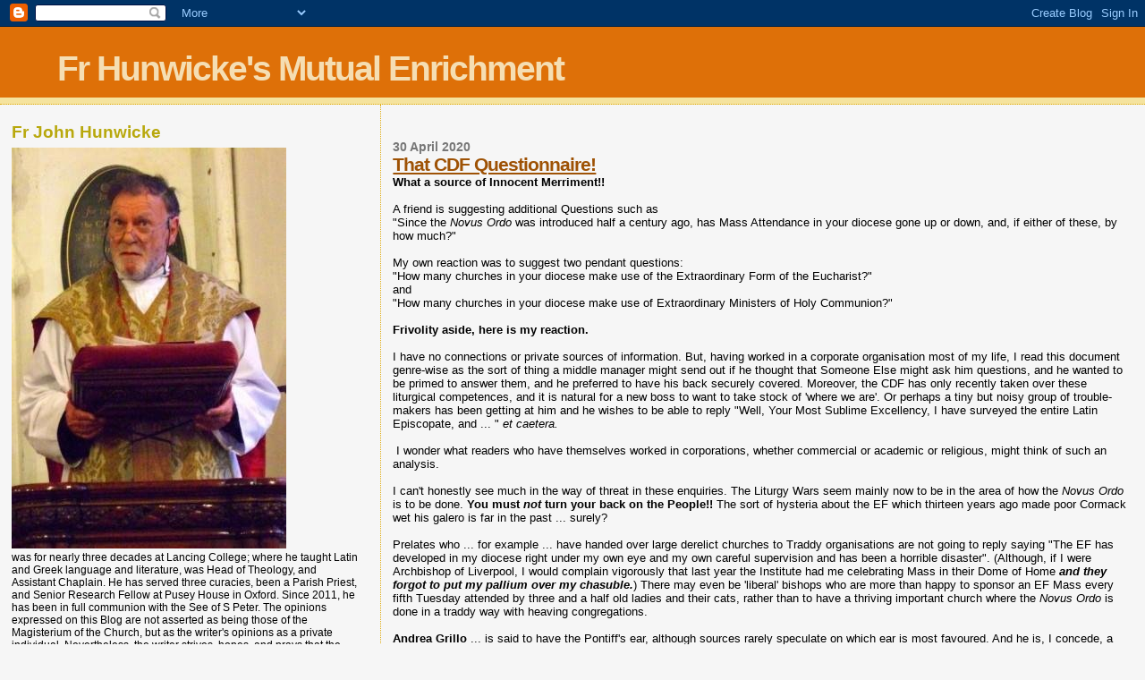

--- FILE ---
content_type: text/html; charset=UTF-8
request_url: https://liturgicalnotes.blogspot.com/2020/04/?m=0
body_size: 45155
content:
<!DOCTYPE html>
<html dir='ltr'>
<head>
<link href='https://www.blogger.com/static/v1/widgets/2944754296-widget_css_bundle.css' rel='stylesheet' type='text/css'/>
<meta content='text/html; charset=UTF-8' http-equiv='Content-Type'/>
<meta content='blogger' name='generator'/>
<link href='https://liturgicalnotes.blogspot.com/favicon.ico' rel='icon' type='image/x-icon'/>
<link href='http://liturgicalnotes.blogspot.com/2020/04/' rel='canonical'/>
<link rel="alternate" type="application/atom+xml" title="Fr Hunwicke&#39;s Mutual Enrichment - Atom" href="https://liturgicalnotes.blogspot.com/feeds/posts/default" />
<link rel="alternate" type="application/rss+xml" title="Fr Hunwicke&#39;s Mutual Enrichment - RSS" href="https://liturgicalnotes.blogspot.com/feeds/posts/default?alt=rss" />
<link rel="service.post" type="application/atom+xml" title="Fr Hunwicke&#39;s Mutual Enrichment - Atom" href="https://www.blogger.com/feeds/8940364093450837549/posts/default" />
<!--Can't find substitution for tag [blog.ieCssRetrofitLinks]-->
<meta content='http://liturgicalnotes.blogspot.com/2020/04/' property='og:url'/>
<meta content='Fr Hunwicke&#39;s Mutual Enrichment' property='og:title'/>
<meta content='' property='og:description'/>
<title>Fr Hunwicke's Mutual Enrichment: April 2020</title>
<style id='page-skin-1' type='text/css'><!--
/*
* Blogger Template Style
*
* Sand Dollar
* by Jason Sutter
* Updated by Blogger Team
*/
body {
margin:0px;
padding:0px;
background:#f6f6f6;
color:#000000;
font-size: small;
}
#outer-wrapper {
font:normal normal 100% 'Trebuchet MS',Trebuchet,Verdana,Sans-Serif;
}
a {
color:#DE7008;
}
a:hover {
color:#9E5205;
}
a img {
border-width: 0;
}
#content-wrapper {
padding-top: 0;
padding-right: 1em;
padding-bottom: 0;
padding-left: 1em;
}
@media all  {
div#main {
float:right;
width:66%;
padding-top:30px;
padding-right:0;
padding-bottom:10px;
padding-left:1em;
border-left:dotted 1px #e0ad12;
word-wrap: break-word; /* fix for long text breaking sidebar float in IE */
overflow: hidden;     /* fix for long non-text content breaking IE sidebar float */
}
div#sidebar {
margin-top:20px;
margin-right:0px;
margin-bottom:0px;
margin-left:0;
padding:0px;
text-align:left;
float: left;
width: 31%;
word-wrap: break-word; /* fix for long text breaking sidebar float in IE */
overflow: hidden;     /* fix for long non-text content breaking IE sidebar float */
}
}
@media handheld  {
div#main {
float:none;
width:90%;
}
div#sidebar {
padding-top:30px;
padding-right:7%;
padding-bottom:10px;
padding-left:3%;
}
}
#header {
padding-top:0px;
padding-right:0px;
padding-bottom:0px;
padding-left:0px;
margin-top:0px;
margin-right:0px;
margin-bottom:0px;
margin-left:0px;
border-bottom:dotted 1px #e0ad12;
background:#F5E39e;
}
h1 a:link  {
text-decoration:none;
color:#F5DEB3
}
h1 a:visited  {
text-decoration:none;
color:#F5DEB3
}
h1,h2,h3 {
margin: 0;
}
h1 {
padding-top:25px;
padding-right:0px;
padding-bottom:10px;
padding-left:5%;
color:#F5DEB3;
background:#DE7008;
font:normal bold 300% Verdana,Sans-Serif;
letter-spacing:-2px;
}
h3.post-title {
color:#9E5205;
font:normal bold 160% Verdana,Sans-Serif;
letter-spacing:-1px;
}
h3.post-title a,
h3.post-title a:visited {
color: #9E5205;
}
h2.date-header  {
margin-top:10px;
margin-right:0px;
margin-bottom:0px;
margin-left:0px;
color:#777777;
font: normal bold 105% 'Trebuchet MS',Trebuchet,Verdana,Sans-serif;
}
h4 {
color:#aa0033;
}
#sidebar h2 {
color:#B8A80D;
margin:0px;
padding:0px;
font:normal bold 150% Verdana,Sans-serif;
}
#sidebar .widget {
margin-top:0px;
margin-right:0px;
margin-bottom:33px;
margin-left:0px;
padding-top:0px;
padding-right:0px;
padding-bottom:0px;
padding-left:0px;
font-size:95%;
}
#sidebar ul {
list-style-type:none;
padding-left: 0;
margin-top: 0;
}
#sidebar li {
margin-top:0px;
margin-right:0px;
margin-bottom:0px;
margin-left:0px;
padding-top:0px;
padding-right:0px;
padding-bottom:0px;
padding-left:0px;
list-style-type:none;
font-size:95%;
}
.description {
padding:0px;
margin-top:7px;
margin-right:12%;
margin-bottom:7px;
margin-left:5%;
color:#9E5205;
background:transparent;
font:bold 100% Verdana,Sans-Serif;
}
.post {
margin-top:0px;
margin-right:0px;
margin-bottom:30px;
margin-left:0px;
}
.post strong {
color:#000000;
font-weight:bold;
}
pre,code {
color:#999999;
}
strike {
color:#999999;
}
.post-footer  {
padding:0px;
margin:0px;
color:#444444;
font-size:80%;
}
.post-footer a {
border:none;
color:#968a0a;
text-decoration:none;
}
.post-footer a:hover {
text-decoration:underline;
}
#comments {
padding:0px;
font-size:110%;
font-weight:bold;
}
.comment-author {
margin-top: 10px;
}
.comment-body {
font-size:100%;
font-weight:normal;
color:black;
}
.comment-footer {
padding-bottom:20px;
color:#444444;
font-size:80%;
font-weight:normal;
display:inline;
margin-right:10px
}
.deleted-comment  {
font-style:italic;
color:gray;
}
.comment-link  {
margin-left:.6em;
}
.profile-textblock {
clear: both;
margin-left: 0;
}
.profile-img {
float: left;
margin-top: 0;
margin-right: 5px;
margin-bottom: 5px;
margin-left: 0;
border: 2px solid #DE7008;
}
#sidebar a:link  {
color:#999999;
text-decoration:none;
}
#sidebar a:active  {
color:#ff0000;
text-decoration:none;
}
#sidebar a:visited  {
color:sidebarlinkcolor;
text-decoration:none;
}
#sidebar a:hover {
color:#B8A80D;
text-decoration:none;
}
.feed-links {
clear: both;
line-height: 2.5em;
}
#blog-pager-newer-link {
float: left;
}
#blog-pager-older-link {
float: right;
}
#blog-pager {
text-align: center;
}
.clear {
clear: both;
}
.widget-content {
margin-top: 0.5em;
}
/** Tweaks for layout editor preview */
body#layout #outer-wrapper {
margin-top: 0;
}
body#layout #main,
body#layout #sidebar {
margin-top: 10px;
padding-top: 0;
}

--></style>
<link href='https://www.blogger.com/dyn-css/authorization.css?targetBlogID=8940364093450837549&amp;zx=161b7bb3-5d55-4584-908c-0130592fc0bd' media='none' onload='if(media!=&#39;all&#39;)media=&#39;all&#39;' rel='stylesheet'/><noscript><link href='https://www.blogger.com/dyn-css/authorization.css?targetBlogID=8940364093450837549&amp;zx=161b7bb3-5d55-4584-908c-0130592fc0bd' rel='stylesheet'/></noscript>
<meta name='google-adsense-platform-account' content='ca-host-pub-1556223355139109'/>
<meta name='google-adsense-platform-domain' content='blogspot.com'/>

</head>
<body>
<div class='navbar section' id='navbar'><div class='widget Navbar' data-version='1' id='Navbar1'><script type="text/javascript">
    function setAttributeOnload(object, attribute, val) {
      if(window.addEventListener) {
        window.addEventListener('load',
          function(){ object[attribute] = val; }, false);
      } else {
        window.attachEvent('onload', function(){ object[attribute] = val; });
      }
    }
  </script>
<div id="navbar-iframe-container"></div>
<script type="text/javascript" src="https://apis.google.com/js/platform.js"></script>
<script type="text/javascript">
      gapi.load("gapi.iframes:gapi.iframes.style.bubble", function() {
        if (gapi.iframes && gapi.iframes.getContext) {
          gapi.iframes.getContext().openChild({
              url: 'https://www.blogger.com/navbar/8940364093450837549?origin\x3dhttps://liturgicalnotes.blogspot.com',
              where: document.getElementById("navbar-iframe-container"),
              id: "navbar-iframe"
          });
        }
      });
    </script><script type="text/javascript">
(function() {
var script = document.createElement('script');
script.type = 'text/javascript';
script.src = '//pagead2.googlesyndication.com/pagead/js/google_top_exp.js';
var head = document.getElementsByTagName('head')[0];
if (head) {
head.appendChild(script);
}})();
</script>
</div></div>
<div id='outer-wrapper'><div id='wrap2'>
<!-- skip links for text browsers -->
<span id='skiplinks' style='display:none;'>
<a href='#main'>skip to main </a> |
      <a href='#sidebar'>skip to sidebar</a>
</span>
<div id='header-wrapper'>
<div class='header section' id='header'><div class='widget Header' data-version='1' id='Header1'>
<div id='header-inner'>
<div class='titlewrapper'>
<h1 class='title'>
<a href='https://liturgicalnotes.blogspot.com/?m=0'>
Fr Hunwicke's Mutual Enrichment
</a>
</h1>
</div>
<div class='descriptionwrapper'>
<p class='description'><span>
</span></p>
</div>
</div>
</div></div>
</div>
<div id='content-wrapper'>
<div id='crosscol-wrapper' style='text-align:center'>
<div class='crosscol no-items section' id='crosscol'></div>
</div>
<div id='main-wrapper'>
<div class='main section' id='main'><div class='widget Blog' data-version='1' id='Blog1'>
<div class='blog-posts hfeed'>

          <div class="date-outer">
        
<h2 class='date-header'><span>30 April 2020</span></h2>

          <div class="date-posts">
        
<div class='post-outer'>
<div class='post hentry uncustomized-post-template' itemprop='blogPost' itemscope='itemscope' itemtype='http://schema.org/BlogPosting'>
<meta content='8940364093450837549' itemprop='blogId'/>
<meta content='1179199535130647486' itemprop='postId'/>
<a name='1179199535130647486'></a>
<h3 class='post-title entry-title' itemprop='name'>
<a href='https://liturgicalnotes.blogspot.com/2020/04/that-cdf-questionnaire.html?m=0'>That CDF Questionnaire!</a>
</h3>
<div class='post-header'>
<div class='post-header-line-1'></div>
</div>
<div class='post-body entry-content' id='post-body-1179199535130647486' itemprop='description articleBody'>
<b>What a source of Innocent Merriment!!</b><br />
<br />
A friend is suggesting additional Questions such as<br />
"Since the <i>Novus Ordo</i> was introduced half a century ago, has Mass Attendance in your diocese gone up or down, and, if either of these, by how much?"<br />
<br />
My own reaction was to suggest two pendant questions:<br />
"How many churches in your diocese make use of the Extraordinary Form of the Eucharist?"<br />
and<br />
"How many churches in your diocese make use of Extraordinary Ministers of Holy Communion?"<br />
<br />
<b>Frivolity aside, here is my reaction.</b><br />
<br />
I have no connections or private sources of information. But, having worked in a corporate organisation most of my life, I read this document genre-wise as the sort of thing a middle manager might send out if he thought that Someone Else might ask him questions, and he wanted to be primed to answer them, and he preferred to have his back securely covered. Moreover, the CDF has only recently taken over these liturgical competences, and it is natural for a new boss to want to take stock of 'where we are'. Or perhaps a tiny but noisy group of trouble-makers has been getting at him and he wishes to be able to reply "Well, Your Most Sublime Excellency, I have surveyed the entire Latin Episcopate, and ...<i> </i>" <i>et caetera.</i><br />
<br />
<i>&nbsp;</i>I wonder what readers who have themselves worked in corporations, whether commercial or academic or religious, might think of such an analysis.<br />
<br />
I can't honestly see much in the way of threat in these enquiries. The Liturgy Wars seem mainly now to be in the area of how the <i>Novus Ordo</i> is to be done. <b>You must <i>not</i> turn your back on the People!! </b>The sort of hysteria about the EF which thirteen years ago made poor Cormack wet his galero is far in the past ... surely?<br />
<br />
Prelates who ... for example ... have handed over large derelict churches to Traddy organisations are not going to reply saying "The EF has developed in my diocese right under my own eye and my own careful supervision and has been a horrible disaster". (Although, if I were Archbishop of Liverpool, I would complain vigorously that last year the Institute had me celebrating Mass in their Dome of Home <b><i>and they forgot to put my pallium over my chasuble.</i></b>) There may even be 'liberal' bishops who are more than happy to sponsor an EF Mass every fifth Tuesday attended by three and a half old ladies and their cats, rather than to have a thriving important church where the <i>Novus Ordo</i> is done in a traddy way with heaving congregations.<br />
<br />
<b>Andrea Grillo</b> ... is said to have the Pontiff's ear, although sources rarely speculate on which ear is most favoured. And he is, I concede, a dangerous man. And my eyebrows (both of them) did rise a little when I read the question about whether the EF is being done strictly in accordance with 1962. I wondered if someone had been saying "Actually, these <i>integristes</i> want to go back to a liturgical culture much older and infinitely more dangerous than the comparatively tolerable Rite of 1962".<br />
<br />
But this questionnaire is (think about it) not the sort of thing the Grillos of this world really want. True, it would help their political agenda if they could use it to claim that <i>Summorum Pontificum</i> is "still" causing enormous practical pastoral problems. But that's not what actually interests them. They have a rooted and <b><i>massively ideological</i></b> objection to traditional Liturgy <b><i>in itself</i></b>, irrespective of any <i>practical&nbsp; </i>questions.<br />
<br />
However this Questionnaire business works out, it does not touch upon what the <i>real</i> baddies are <i>really </i>interested in.<br />
<br />
Not the time to panic! And, after all, as the trendies kept saying all through the Ratzinger pontificate, we may soon have a new pope. A friend tells me that Austin Ivereigh has recently referred to 'the long winter' of S John Paul's pontificate. How <i>naughty</i>, so Dr Ivereigh must think, our blessed Lady of Fatima was to intervene as she did with regard to that bullet! Why <i>do</i> women <i>always</i> get in the way?<br />
<br />
Who knows ... <i>this</i> 'winter' might be even shorter&nbsp; ... who knows, we may soon be in May, the merry&nbsp; Month of the Mary. All power to her heel.
<div style='clear: both;'></div>
</div>
<div class='post-footer'>
<div class='post-footer-line post-footer-line-1'>
<span class='post-author vcard'>
Posted by
<span class='fn' itemprop='author' itemscope='itemscope' itemtype='http://schema.org/Person'>
<meta content='https://www.blogger.com/profile/17766211573399409633' itemprop='url'/>
<a class='g-profile' href='https://www.blogger.com/profile/17766211573399409633' rel='author' title='author profile'>
<span itemprop='name'>Fr John Hunwicke</span>
</a>
</span>
</span>
<span class='post-timestamp'>
at
<meta content='http://liturgicalnotes.blogspot.com/2020/04/that-cdf-questionnaire.html' itemprop='url'/>
<a class='timestamp-link' href='https://liturgicalnotes.blogspot.com/2020/04/that-cdf-questionnaire.html?m=0' rel='bookmark' title='permanent link'><abbr class='published' itemprop='datePublished' title='2020-04-30T10:14:00+01:00'>10:14</abbr></a>
</span>
<span class='post-comment-link'>
<a class='comment-link' href='https://www.blogger.com/comment/fullpage/post/8940364093450837549/1179199535130647486' onclick=''>
14 comments:
  </a>
</span>
<span class='post-icons'>
<span class='item-control blog-admin pid-741682692'>
<a href='https://www.blogger.com/post-edit.g?blogID=8940364093450837549&postID=1179199535130647486&from=pencil' title='Edit Post'>
<img alt='' class='icon-action' height='18' src='https://resources.blogblog.com/img/icon18_edit_allbkg.gif' width='18'/>
</a>
</span>
</span>
<div class='post-share-buttons goog-inline-block'>
</div>
</div>
<div class='post-footer-line post-footer-line-2'>
<span class='post-labels'>
</span>
</div>
<div class='post-footer-line post-footer-line-3'>
<span class='post-location'>
</span>
</div>
</div>
</div>
</div>

          </div></div>
        

          <div class="date-outer">
        
<h2 class='date-header'><span>29 April 2020</span></h2>

          <div class="date-posts">
        
<div class='post-outer'>
<div class='post hentry uncustomized-post-template' itemprop='blogPost' itemscope='itemscope' itemtype='http://schema.org/BlogPosting'>
<meta content='8940364093450837549' itemprop='blogId'/>
<meta content='3896998100467326623' itemprop='postId'/>
<a name='3896998100467326623'></a>
<h3 class='post-title entry-title' itemprop='name'>
<a href='https://liturgicalnotes.blogspot.com/2020/04/pilgrimaging-during-lock-down-update.html?m=0'>Pilgrimaging during Lock-down UPDATE</a>
</h3>
<div class='post-header'>
<div class='post-header-line-1'></div>
</div>
<div class='post-body entry-content' id='post-body-3896998100467326623' itemprop='description articleBody'>
<i><b>UPDATE</b></i><br />
<i><b>I have been moved by the appreciative comments that have reached me!</b></i><br />
<br />
<i><b>The first three 'pilgrimages' are to Glastonbury, Canterbury, and York. On Monday May 4 ('Our Lady of Westminster'), I will print those for the rest of the month.&nbsp;</b></i><br />
<br />
<i><b>These are all Medieval English Shrines. Information about them is in the Waterton volume which a kind reader has attached to this thread.</b></i><br />
<br />
Since we are Locked Down, or <i>de facto</i> under Interdict, or however you like to put it, I venture to suggest Spiritual Pilgrimages to Shrines of the Theotokos during May. One could use the Litany of Loretto and/or the Prayer at the foot of this post.<br />
<br />
This idea is offered in a little book which used to be on sale in the Shrine Shop at Walsingham. It bears the name of Canon Colin Stepheson, Administrator of the Anglican Shrine at Walsingham in the early 1960s. "This book is based on an idea of Edmund Waterton, and owes much to his monumental work <i>Pietas Mariana Britannica</i>. Its adaptation and much of the work of compilation has been done by Hedley Hope-Nicholson who has always been a doughty champion of the rights and titles of our blessed Lady". The book bears no date; I bought mine on Whitmonday 1963. The prayer suggested&nbsp; and which I print below dates from before the liturgical adoption of "Modern English"!<br />
<br />
Each day of May is assigned a medieval English Shrine of our Lady. One could, of course, roam all over the world ... Keitun .... Lourdes ... Tinos ... Knock ... but, well, we have recently rededicated this Kingdom to our Lady as her Dowry. If I remember, I will put the place/title at the head of my blogpost&nbsp; each day in May.<br />
<br />
<b>O most Blessed Virgin Mother of God, conceived without original sin, in mind and spirit I visit thy churches, altars, and shrines, venerated by our forefathers in this land once acknowledged as thy Dowry, but more especially today I wish to place myself before thy Shrine at ... ... ... , humbly seeking to be numbered amongst the pilgrims who have sought thee in this place and to receive through thy prayers those graces which have ever flowed from thy Sanctuaries. </b><br />
<br />
<br />
<br />
<br />
<div style='clear: both;'></div>
</div>
<div class='post-footer'>
<div class='post-footer-line post-footer-line-1'>
<span class='post-author vcard'>
Posted by
<span class='fn' itemprop='author' itemscope='itemscope' itemtype='http://schema.org/Person'>
<meta content='https://www.blogger.com/profile/17766211573399409633' itemprop='url'/>
<a class='g-profile' href='https://www.blogger.com/profile/17766211573399409633' rel='author' title='author profile'>
<span itemprop='name'>Fr John Hunwicke</span>
</a>
</span>
</span>
<span class='post-timestamp'>
at
<meta content='http://liturgicalnotes.blogspot.com/2020/04/pilgrimaging-during-lock-down-update.html' itemprop='url'/>
<a class='timestamp-link' href='https://liturgicalnotes.blogspot.com/2020/04/pilgrimaging-during-lock-down-update.html?m=0' rel='bookmark' title='permanent link'><abbr class='published' itemprop='datePublished' title='2020-04-29T17:10:00+01:00'>17:10</abbr></a>
</span>
<span class='post-comment-link'>
<a class='comment-link' href='https://www.blogger.com/comment/fullpage/post/8940364093450837549/3896998100467326623' onclick=''>
7 comments:
  </a>
</span>
<span class='post-icons'>
<span class='item-control blog-admin pid-741682692'>
<a href='https://www.blogger.com/post-edit.g?blogID=8940364093450837549&postID=3896998100467326623&from=pencil' title='Edit Post'>
<img alt='' class='icon-action' height='18' src='https://resources.blogblog.com/img/icon18_edit_allbkg.gif' width='18'/>
</a>
</span>
</span>
<div class='post-share-buttons goog-inline-block'>
</div>
</div>
<div class='post-footer-line post-footer-line-2'>
<span class='post-labels'>
</span>
</div>
<div class='post-footer-line post-footer-line-3'>
<span class='post-location'>
</span>
</div>
</div>
</div>
</div>
<div class='post-outer'>
<div class='post hentry uncustomized-post-template' itemprop='blogPost' itemscope='itemscope' itemtype='http://schema.org/BlogPosting'>
<meta content='8940364093450837549' itemprop='blogId'/>
<meta content='7671812559860188404' itemprop='postId'/>
<a name='7671812559860188404'></a>
<h3 class='post-title entry-title' itemprop='name'>
<a href='https://liturgicalnotes.blogspot.com/2020/04/how-to-spot-trojan-horse-1.html?m=0'>HOW TO SPOT A TROJAN HORSE (1)</a>
</h3>
<div class='post-header'>
<div class='post-header-line-1'></div>
</div>
<div class='post-body entry-content' id='post-body-7671812559860188404' itemprop='description articleBody'>
Predictably, I am offered comments by those who think that the slightest intrusion upon the Calendar&nbsp; of the 1962 Rite, is a "Trojan Horse" designed to undermine Tradition. This notion has again arisen in the wake of the new provisions made for the Old Rite by the CDF. I simply do not even <i>begin</i><b> </b>to comprehend this nonsense.<br />
<br />
This week provides a good example of how the Calendar of 1962 is in a mess because it has been unchanged since (in fact) 1960.<br />
<br />
<b><i>May 1</i></b>. I'll be fair: I can see why Pius XII had the S-Joseph-<i>Opifex</i> idea in 1956. Here's a Pagan Festival: let's Christianise it!! It must, during the Cold War, have seemed quite clever. But it never caught on; possibly because the pagan festival itself had only been culturally skin deep. Anyway, <b><i>little more than a decade later</i></b> the <i>Novus Ordo </i>wisely reduced it to it an optional memorial, leaving the poor old <i>Vetus Ordo</i> saddled, all on its own, with this enormous, already dated yet innovatory, untraditional, unwanted, "First Class Feast". I have mental images of a large dead whale, marooned and decaying just above the line left by last week's Spring Tides. It would be absurd to do anything other than to clean up the beach, to spray some disinfectant around, and to put SS Philip and James (a quite ancient festival) back onto May 1 in <i>both</i> Calendars. And S Joseph?<br />
<br />
Keen Josephites might enjoy the restoration of the previous (Blessed Pius IX: Gueranger says 1847; dumped by Pius XII) Feast of the "Patronage of S Joseph" on the Wednesday of the second week after the Octave of Easter. That would mean that, this year, we would be celebrating this Feast ... er ...&nbsp; <span style="color: red;"><b><i>today</i></b></span>!! Those old propers traced&nbsp; nice typological themes linking S Joseph with his OT namesake. (Interestingly, the <i>Novus Ordo </i>permits Episcopal Conferences to transfer S Joseph (March 19) out of Lent into Eastertide.) I think it would be a good idea to ask the CDF definitively to solve the <i>Josephprobleme</i>. This could <b>'bring the EF into line with the OF'</b> by eliminating the Pius XII festival on May 1, and reverting to how things were in 1954; but what's so terribly dreadful about both the EF and the OF walking back, hand-in-hand, to Tradition?<br />
<br />
There is a story that B Pius IX said "I am Tradition", but, so it seems to me, it was Pius XII who <b><i>behaved</i></b> as if he were. His liturgical dispositions should be regarded as no more sacrosanct than <b><i>he</i></b> regarded the arrangements of B Pius IX. <br />
<br />
From 1960 to 2020, the 'Vetus Ordo' was paralysed and set rigidly in stone. Compare this sixty-year period with the previous sixty years, 1900-1960. That saw the addition of four new prefaces to the Roman Rite, one of them 'neo-Gallican', the others newly composed. And there were many Saints added to the Calendar, some, such as S Maria Goretti, newly martyred and newly canonised; others, older Saints whose journey from local to universal celebration had been a more gradual process through the <i>Appendix pro aliquibus locis</i>.<br />
<br />
The inert paralysis of the Old Rite during the years 1960-2020 has been profoundly unTraditional. Never before in two millennia has Liturgy been left so totally unresponsive to the evolving piety of the Faithful. The present attempt of the CDF to do some catching-up is the most modest and delicately careful step that could have been taken, especially considering the fact that everything 'new' is optional. Trojan Horse', indeed!! What nonsense. Take the 'new' Prefaces, for example. Most of them were 'Neo-Gallican' forms in use by indult long before Vatican II. The Francophone <i>Ordo Recitandi</i> of the SSPX indicates them <i>ad lib.</i>. So Archbishop Marcel Lefebvre was a 'Trojan Horse', was he, engaged in smuggling Liberalism into the Church? Nonsense, nonsense, nonsense.<br />
<br />
I will tell you where the true Trojan Horse is to be found. It is in the pathetic wreckage of Holy Week which Pius XII-Bugnini imposed in the 1950s. I would advise those with a <i>philia</i> for Horses, Trojan or otherwise, to read the Latin <i>Commentarius</i> which Bugnini wrote to accompany this horror story. At the front of his book is a lavish set of compliments to Pius XII for presiding over the liturgical revisions up to that point, and a fervent prayer that he will live to be famed as the Restorer of the Entire Liturgy. Then, throughout the text and the footnotes, there are deft little hints about what ought to come next in the process of 'reform'.<br />
<br />
I am reminded of an old Thelwell cartoon with a tiny girl telling Mummy that her (Trojan?) pony "has just Been to the Bathroom outside the Front Door".<br />
<br />
Is there nobody in the house with a big shovel? <br />
<br />
But thank God for whoever is currently running the Liturgy section in the CDF. He is learned, sensitive and judicious. <br />
<br />
Who is he?And how does all this link up with the "Questionnaire" about the Old Rite recently sent round to episcopal conferences? Watch this space!
<div style='clear: both;'></div>
</div>
<div class='post-footer'>
<div class='post-footer-line post-footer-line-1'>
<span class='post-author vcard'>
Posted by
<span class='fn' itemprop='author' itemscope='itemscope' itemtype='http://schema.org/Person'>
<meta content='https://www.blogger.com/profile/17766211573399409633' itemprop='url'/>
<a class='g-profile' href='https://www.blogger.com/profile/17766211573399409633' rel='author' title='author profile'>
<span itemprop='name'>Fr John Hunwicke</span>
</a>
</span>
</span>
<span class='post-timestamp'>
at
<meta content='http://liturgicalnotes.blogspot.com/2020/04/how-to-spot-trojan-horse-1.html' itemprop='url'/>
<a class='timestamp-link' href='https://liturgicalnotes.blogspot.com/2020/04/how-to-spot-trojan-horse-1.html?m=0' rel='bookmark' title='permanent link'><abbr class='published' itemprop='datePublished' title='2020-04-29T10:03:00+01:00'>10:03</abbr></a>
</span>
<span class='post-comment-link'>
<a class='comment-link' href='https://www.blogger.com/comment/fullpage/post/8940364093450837549/7671812559860188404' onclick=''>
6 comments:
  </a>
</span>
<span class='post-icons'>
<span class='item-control blog-admin pid-741682692'>
<a href='https://www.blogger.com/post-edit.g?blogID=8940364093450837549&postID=7671812559860188404&from=pencil' title='Edit Post'>
<img alt='' class='icon-action' height='18' src='https://resources.blogblog.com/img/icon18_edit_allbkg.gif' width='18'/>
</a>
</span>
</span>
<div class='post-share-buttons goog-inline-block'>
</div>
</div>
<div class='post-footer-line post-footer-line-2'>
<span class='post-labels'>
</span>
</div>
<div class='post-footer-line post-footer-line-3'>
<span class='post-location'>
</span>
</div>
</div>
</div>
</div>

          </div></div>
        

          <div class="date-outer">
        
<h2 class='date-header'><span>27 April 2020</span></h2>

          <div class="date-posts">
        
<div class='post-outer'>
<div class='post hentry uncustomized-post-template' itemprop='blogPost' itemscope='itemscope' itemtype='http://schema.org/BlogPosting'>
<meta content='8940364093450837549' itemprop='blogId'/>
<meta content='4193899811845380799' itemprop='postId'/>
<a name='4193899811845380799'></a>
<h3 class='post-title entry-title' itemprop='name'>
<a href='https://liturgicalnotes.blogspot.com/2020/04/philology.html?m=0'>Philology</a>
</h3>
<div class='post-header'>
<div class='post-header-line-1'></div>
</div>
<div class='post-body entry-content' id='post-body-4193899811845380799' itemprop='description articleBody'>
(1) The ritual preamble of meaningless 'fillers' used by so many of those who chatter "to Camera" before they feel adequately fuelled up to make substantive utterance gets ever more excruciatingly long. I heard, a few evenings ago, the following. I am not making this up.<br />
<br />
<b>"Yeah-I-mean-look-you-know ..."</b>.<br />
<br />
Six words before intelligible communication was even attempted! Is this a record?<br />
<br />
[The Apostate Bishop in C S Lewis's <i>The Great Divorce </i>began one of his replies with<b>"Well, really, you know"</b>; the book is dated 1946. In 1932, Peter Wimsey said <b>"Well, really, don't you know"</b>, but he was masquerading as a Silly Ass.] <br />
<br />
(2) A singular noun with a dependent genitive plural seems nowadays invariably to attract a plural verb:<br />
<br />
<b>"The presence of antibodies don't guarantee immunity ..."</b>.<br />
<br />
<b>"The number of deaths are low ..."</b> <br />
<br />
(3) The glottal stop seems to have migrated from 'Estuary English' and to be spreading, virus-like, in every <i>patois</i>. I can't remember when I last heard the word <b><i>Communi:y</i></b> pronounced with an audible <b><i>t</i></b>. Except by North Americans, God bless them, who say (what strikes an English ear as) <b><i>Communiddy</i></b>!<br />
<br />
(4) Has "Universal Education" achieved anything other than irritating logorrhea among the intellectually challenged?
<div style='clear: both;'></div>
</div>
<div class='post-footer'>
<div class='post-footer-line post-footer-line-1'>
<span class='post-author vcard'>
Posted by
<span class='fn' itemprop='author' itemscope='itemscope' itemtype='http://schema.org/Person'>
<meta content='https://www.blogger.com/profile/17766211573399409633' itemprop='url'/>
<a class='g-profile' href='https://www.blogger.com/profile/17766211573399409633' rel='author' title='author profile'>
<span itemprop='name'>Fr John Hunwicke</span>
</a>
</span>
</span>
<span class='post-timestamp'>
at
<meta content='http://liturgicalnotes.blogspot.com/2020/04/philology.html' itemprop='url'/>
<a class='timestamp-link' href='https://liturgicalnotes.blogspot.com/2020/04/philology.html?m=0' rel='bookmark' title='permanent link'><abbr class='published' itemprop='datePublished' title='2020-04-27T10:04:00+01:00'>10:04</abbr></a>
</span>
<span class='post-comment-link'>
<a class='comment-link' href='https://www.blogger.com/comment/fullpage/post/8940364093450837549/4193899811845380799' onclick=''>
17 comments:
  </a>
</span>
<span class='post-icons'>
<span class='item-control blog-admin pid-741682692'>
<a href='https://www.blogger.com/post-edit.g?blogID=8940364093450837549&postID=4193899811845380799&from=pencil' title='Edit Post'>
<img alt='' class='icon-action' height='18' src='https://resources.blogblog.com/img/icon18_edit_allbkg.gif' width='18'/>
</a>
</span>
</span>
<div class='post-share-buttons goog-inline-block'>
</div>
</div>
<div class='post-footer-line post-footer-line-2'>
<span class='post-labels'>
</span>
</div>
<div class='post-footer-line post-footer-line-3'>
<span class='post-location'>
</span>
</div>
</div>
</div>
</div>

          </div></div>
        

          <div class="date-outer">
        
<h2 class='date-header'><span>26 April 2020</span></h2>

          <div class="date-posts">
        
<div class='post-outer'>
<div class='post hentry uncustomized-post-template' itemprop='blogPost' itemscope='itemscope' itemtype='http://schema.org/BlogPosting'>
<meta content='8940364093450837549' itemprop='blogId'/>
<meta content='7248847354331292036' itemprop='postId'/>
<a name='7248847354331292036'></a>
<h3 class='post-title entry-title' itemprop='name'>
<a href='https://liturgicalnotes.blogspot.com/2020/04/ovid-liturgist.html?m=0'>Ovid a liturgist?</a>
</h3>
<div class='post-header'>
<div class='post-header-line-1'></div>
</div>
<div class='post-body entry-content' id='post-body-7248847354331292036' itemprop='description articleBody'>
I have remarked before how strange it is that <b>not even a single one</b> of the old Roman collects for the Sundays after Easter survived the post-Conciliar 'reforms' for use on an Eastertide Sunday. This is, surely, a great historical curiosity. (Incidentally, an identical fate befell <i>all </i>the Sunday Collects for Lent and Advent.) <i>Sacrosanctum Concilium</i> of Vatican II had limited change to points where it is truly and <i><b>certainly </b></i>clear that the benefit to the Church <b><i>demands</i></b> them (23). Another such oddity is the fact that the OF collect for today is a modern composition. Whatever <span style="font-style: italic;">is</span> wrong with an old collect for this Sunday? Can it really be true that no Western Christian knew how to pray to God on a Sunday within Eastertide until 1970?<br />
<br />
The Vatican 'reformers' did in fact keep this prayer and re-assign it, ejected from Eastertide, to one of the 'green' Sundays. So, even in their view, it cannot be totally beyond all redemption. But in doing so they (you know what I'm going to say) <i>changed</i> it; out went the reference to 'perpetual death' (replaced by 'slavery of sin') - and since that had to disappear, the parallel reference to 'perpetual joy' had to be changed to 'holy joy'. How exactly does <i>vera et certa utilitas</i> demand (<i>exigat</i>) the excision of the wonderful truth that the Father has rescued us from everlasting death? Or that the 'joy' He promises us will be for ever?<br />
<br />
Here is the preconciliar text: <span style="font-weight: bold;">Deus qui in Filii tui humilitate iacentem mundum erexisti: fidelibus tuis perpetuam concede laetitiam; ut quos perpetuae mortis eripuisti casibus, gaudiis facias perfrui sempiternis. </span><span style="font-style: italic;">God, who in the lowliness of thy Son didst make upright a prostrate world: grant to thy faithful people perpetual joy; that to those whom thou hast snatched from the fallings of&nbsp; perpetual death, thou mightest give the fruition of everlasting joys</span>. <br />
<br />
I simply <i>love</i> the sophisticated interplay of words in the opening phrases. <span style="font-style: italic;">Humilitas</span> comes from <span style="font-style: italic;">humus</span>, the ground, and so it has an etymological sense of flat-upon-the-ground (as did the Greek <span style="font-style: italic;">tapeinos</span>). So we are offered the elegant paradox that the <i>lowliness</i> of Christ raised <i>upright</i>, erect, a world which was prostrate or, literally, <span style="font-style: italic;">lying</span>. As a frivolous Classicist, I am reminded of the similar word-play at VIII 526 of Ovid's <span style="font-style: italic;">Metamorphoses</span>, where all Calydon is grieving at the death of Meleager: <span style="font-style: italic;">Alta iacet Calydon</span>, <span style="font-style: italic;">lofty Calydon lies prostrate, </span>where, as the late (and lamented) Adrian Hollis of Keble College in this University pointed out, the 'sportiveness' of this combination of the literal and metaphorical is enhanced by the fact that 'lofty' is a traditional epithet (<span style="font-style: italic;">aipeinei Kaludoni</span> Iliad XIII 217). Hollis rightly described the humour as 'whimsical, almost Callimachean' (it was Callimachus of Cyrene, greatest of all the Hellenistic poets, who elevated verbal fun to be the highest art form). The concept of flat-on-the-ground is neatly taken up yet again in our collect when perpetual death is said to result from <i>falls, casibus</i>, unrepented sins<i>.</i><br />
<br />
And then there are the antitheses and assonances. They raise my spirit in the same sort of way as do the brilliant firework-displays of that great gift of Byzantine Christianity to the Catholic world, the Akathist Hymn. Why do the killjoys, gloomily lugubrious, want to rob the Liturgy of the Latin Church of its sparkle, its fun? Why, after Vatican II, are only Byzantines allowed to enjoy their Faith?<br />
<br />
But, underneath the sheer <i>fun</i> of the classical prayers of the old Roman Rite, there is the saving and glorious truth that it is the Lord, weakened by scourging, falling under his Cross deep into the grime and filth of a fallen world, who alone raises up that world and conveys to us an endlessness of joy. Christian euchology renders soteriological the Classical humour. <i>&nbsp;</i><br />
<br />
<div style='clear: both;'></div>
</div>
<div class='post-footer'>
<div class='post-footer-line post-footer-line-1'>
<span class='post-author vcard'>
Posted by
<span class='fn' itemprop='author' itemscope='itemscope' itemtype='http://schema.org/Person'>
<meta content='https://www.blogger.com/profile/17766211573399409633' itemprop='url'/>
<a class='g-profile' href='https://www.blogger.com/profile/17766211573399409633' rel='author' title='author profile'>
<span itemprop='name'>Fr John Hunwicke</span>
</a>
</span>
</span>
<span class='post-timestamp'>
at
<meta content='http://liturgicalnotes.blogspot.com/2020/04/ovid-liturgist.html' itemprop='url'/>
<a class='timestamp-link' href='https://liturgicalnotes.blogspot.com/2020/04/ovid-liturgist.html?m=0' rel='bookmark' title='permanent link'><abbr class='published' itemprop='datePublished' title='2020-04-26T10:16:00+01:00'>10:16</abbr></a>
</span>
<span class='post-comment-link'>
<a class='comment-link' href='https://www.blogger.com/comment/fullpage/post/8940364093450837549/7248847354331292036' onclick=''>
No comments:
  </a>
</span>
<span class='post-icons'>
<span class='item-control blog-admin pid-741682692'>
<a href='https://www.blogger.com/post-edit.g?blogID=8940364093450837549&postID=7248847354331292036&from=pencil' title='Edit Post'>
<img alt='' class='icon-action' height='18' src='https://resources.blogblog.com/img/icon18_edit_allbkg.gif' width='18'/>
</a>
</span>
</span>
<div class='post-share-buttons goog-inline-block'>
</div>
</div>
<div class='post-footer-line post-footer-line-2'>
<span class='post-labels'>
</span>
</div>
<div class='post-footer-line post-footer-line-3'>
<span class='post-location'>
</span>
</div>
</div>
</div>
</div>

          </div></div>
        

          <div class="date-outer">
        
<h2 class='date-header'><span>25 April 2020</span></h2>

          <div class="date-posts">
        
<div class='post-outer'>
<div class='post hentry uncustomized-post-template' itemprop='blogPost' itemscope='itemscope' itemtype='http://schema.org/BlogPosting'>
<meta content='8940364093450837549' itemprop='blogId'/>
<meta content='6890709660103770784' itemprop='postId'/>
<a name='6890709660103770784'></a>
<h3 class='post-title entry-title' itemprop='name'>
<a href='https://liturgicalnotes.blogspot.com/2020/04/distractions-in-times-of-pestilence-ole.html?m=0'>Distractions in times of Pestilence: Ole Blue Eyes in 1929</a>
</h3>
<div class='post-header'>
<div class='post-header-line-1'></div>
</div>
<div class='post-body entry-content' id='post-body-6890709660103770784' itemprop='description articleBody'>
A diverting little <i>nescioquid</i> on the Beeb ... they have received complaints about it ... and so they should ... it all adds to the gaiety of nations ...<br />
<br />
Thursday April 9, on its P** Emm programme, the Home Service played a ditty, <i>ex ipsissimo ore </i>Frank Sinatra, <i>Without a Song</i>, with the line ... my dear, <b><i>so</i></b> very 1920s ...<br />
<br />
<b>"A darkie's born, he ain't no good no how without a song".</b><br />
<br />
[In 1956, the Dwarfs in <i>The Last Battle</i> were still addressing the Calormenes as "Darkies". But the Calormene officer addressed the Dwarfs as "Children of Mud". I think, in Brit law, that is hatespeech.]<b> </b><br />
<br />
I think Sinatra's line fell some way short of a nuanced or in any way adequate Christian Anthropology, not to mention the grammar of Standard Received English. One might have to pass a similar judgement upon most of the lyrics of much popular music. But, surely some dignity should cling to the original authentic texts of historic lyrics, however sludge-like, whatever their degree of banality, however <i>mafioso</i> the crooner?<br />
<br />
<i>A fortiori</i>, I am still outraged by the habit in the Arianising swamps of America's Proddiland of "correcting" S John Henry Newman's <i>Praise to the Holiest in Height</i>. Apparently, his phrase <b>"A Higher Gift than Grace"</b>, describing thus the Second Person of the Glorious and Undivided Trinity in His Incarnate State, is offensive to the fastidious proddy theological ear, or to some part of it.<br />
<br />
<br />
<br />
Yeah, you're right, who gives a t*ss about ... er ....
<div style='clear: both;'></div>
</div>
<div class='post-footer'>
<div class='post-footer-line post-footer-line-1'>
<span class='post-author vcard'>
Posted by
<span class='fn' itemprop='author' itemscope='itemscope' itemtype='http://schema.org/Person'>
<meta content='https://www.blogger.com/profile/17766211573399409633' itemprop='url'/>
<a class='g-profile' href='https://www.blogger.com/profile/17766211573399409633' rel='author' title='author profile'>
<span itemprop='name'>Fr John Hunwicke</span>
</a>
</span>
</span>
<span class='post-timestamp'>
at
<meta content='http://liturgicalnotes.blogspot.com/2020/04/distractions-in-times-of-pestilence-ole.html' itemprop='url'/>
<a class='timestamp-link' href='https://liturgicalnotes.blogspot.com/2020/04/distractions-in-times-of-pestilence-ole.html?m=0' rel='bookmark' title='permanent link'><abbr class='published' itemprop='datePublished' title='2020-04-25T10:49:00+01:00'>10:49</abbr></a>
</span>
<span class='post-comment-link'>
<a class='comment-link' href='https://www.blogger.com/comment/fullpage/post/8940364093450837549/6890709660103770784' onclick=''>
7 comments:
  </a>
</span>
<span class='post-icons'>
<span class='item-control blog-admin pid-741682692'>
<a href='https://www.blogger.com/post-edit.g?blogID=8940364093450837549&postID=6890709660103770784&from=pencil' title='Edit Post'>
<img alt='' class='icon-action' height='18' src='https://resources.blogblog.com/img/icon18_edit_allbkg.gif' width='18'/>
</a>
</span>
</span>
<div class='post-share-buttons goog-inline-block'>
</div>
</div>
<div class='post-footer-line post-footer-line-2'>
<span class='post-labels'>
</span>
</div>
<div class='post-footer-line post-footer-line-3'>
<span class='post-location'>
</span>
</div>
</div>
</div>
</div>

          </div></div>
        

          <div class="date-outer">
        
<h2 class='date-header'><span>24 April 2020</span></h2>

          <div class="date-posts">
        
<div class='post-outer'>
<div class='post hentry uncustomized-post-template' itemprop='blogPost' itemscope='itemscope' itemtype='http://schema.org/BlogPosting'>
<meta content='8940364093450837549' itemprop='blogId'/>
<meta content='4034498325097078364' itemprop='postId'/>
<a name='4034498325097078364'></a>
<h3 class='post-title entry-title' itemprop='name'>
<a href='https://liturgicalnotes.blogspot.com/2020/04/a-plea-for-litanies.html?m=0'>A plea for litanies</a>
</h3>
<div class='post-header'>
<div class='post-header-line-1'></div>
</div>
<div class='post-body entry-content' id='post-body-4034498325097078364' itemprop='description articleBody'>
I expect a number of clergy will do what I plan for April 25: said the Litany privately after Lauds. And we have the Rogation Days coming up next week, inviting us again to revisit the Litany (is it very unreconstructed-Anglican to use the word in the singular, or should I papalise myself and always say "Litanies"?). But perhaps an overview would be useful.<br />
<br />
<span style="color: red;"><b>Perhaps I should make clear that I am referring to <i>the</i> Litany; what is sometimes called the Litany of the Saints.&nbsp;</b> </span><br />
<br />
The use of the Litany is a plea for Divine Mercy&nbsp; The texts of the Rogation Mass suggest that, rather like the Gesima Sundays, these days upon which the Litany has commonly been sung constitute a cry for help in times of affliction. But how often do we so use it? Might not the modern Catholic be more likely to turn to the Rosary? Corporately, might we offer somebody, like the Holy Father, a spiritual bouquet of Rosaries? Heaven knows, I have nothing against the Rosary. How could anyone? But the Litany is the great, majestic, formal supplication of the Western Church. Especially in times of trial.<br />
<br />
It is also used when we are engaged upon some great Action. Hence, truncated forms of the Litany will have been heard by most Catholics on Holy Saturday, as Holy Mother Church prepares to nurture a new Brood of neophytes. It will have been heard by many at Ordinations and Consecrations, as new clergy receive the Church's most solemn commission. Those who have watched papal inaugurations will have heard it. But it rarely gets a look-in outside these contexts. <br />
<br />
The spirit behind the use of the Litany as the solemn, stately, corporate Entreaty of an afflicted Church is particularly emphasised by its use at the <span style="color: blue;"><b><i>Quarant' ore</i>: </b><span style="color: black;">the</span><b> Forty Hours </b></span>devotion before the most Holy Sacrament exposed. It is easy to think of this magnificent devotion as an expression of wonder at the Presence among us of our Eucharistic Lord, but this is not how the Church has seen it (what follows is plagiarised from an attractive little CTS booklet of 1949, edited by an Oratorian called Fr J R McKee).<br />
<br />
The Forty Hours seems to have started in the 1530s, when the Church was afflicted by heretics within and Islam without. In 1539 Pope Paul III, granting indulgences to those partaking, made clear that its purpose was "to appease the anger of God, provoked by the offences of Christians, and in order to bring to naught the efforts and machinations of the Turks, who are pressing forward to the destruction of Christendom". In 1592, Pope Clement VIII wrote as follows: "Pray for the Holy Catholic Church, that the mists of error may be scattered and the truth of the one Faith be diffused throughout the world. Pray that sinners ... may be saved from drowning by the plank of Penance. Pray for the peace and unity of kings and of all Christians ... Pray that the enemies of our Faith, the dreaded Turks, who, in the heat of their presumptuous fury, threaten slavery and devastation to all Christendom, may be crushed by the right hand of the Almighty. Pray, lastly, for ourselves ...". <span style="color: blue;"><b>[It is not easy to be be sure that our needs have changed much!]</b></span><br />
<br />
<span style="color: red;"><b>And the <i>Quarant' ore</i> includes, on its first and third (final) day, the solemn singing of the Litany before the Blessed Sacrament exposed. </b></span><br />
<br />
At various times and places, the Litany was accompanied by such penitential endeavours as fasting and abstinence; but not recently. The only relevant indulgence I can find in the Encheiridion is a partial one for anybody reciting any of the approved litanies (and, of course, those taking part in a <i>Quarant' ore</i> can acquire the plenary indulgences obtainable <i>suetis condicionibus </i>for spending half an hour in eucharistic adoration or taking part in a Eucharistic Procession). A rather ungenerous provision, don't you think, for which we can blame the post-conciliar cull (Pius XI had attached to the Litany a plenary indulgence<i> semel in mense</i>). The <i>Hymnos Akathistos </i>gets a plenary, and so it jolly well should; why not the Litany??<br />
<br />
<br />
<div style='clear: both;'></div>
</div>
<div class='post-footer'>
<div class='post-footer-line post-footer-line-1'>
<span class='post-author vcard'>
Posted by
<span class='fn' itemprop='author' itemscope='itemscope' itemtype='http://schema.org/Person'>
<meta content='https://www.blogger.com/profile/17766211573399409633' itemprop='url'/>
<a class='g-profile' href='https://www.blogger.com/profile/17766211573399409633' rel='author' title='author profile'>
<span itemprop='name'>Fr John Hunwicke</span>
</a>
</span>
</span>
<span class='post-timestamp'>
at
<meta content='http://liturgicalnotes.blogspot.com/2020/04/a-plea-for-litanies.html' itemprop='url'/>
<a class='timestamp-link' href='https://liturgicalnotes.blogspot.com/2020/04/a-plea-for-litanies.html?m=0' rel='bookmark' title='permanent link'><abbr class='published' itemprop='datePublished' title='2020-04-24T10:06:00+01:00'>10:06</abbr></a>
</span>
<span class='post-comment-link'>
<a class='comment-link' href='https://www.blogger.com/comment/fullpage/post/8940364093450837549/4034498325097078364' onclick=''>
4 comments:
  </a>
</span>
<span class='post-icons'>
<span class='item-control blog-admin pid-741682692'>
<a href='https://www.blogger.com/post-edit.g?blogID=8940364093450837549&postID=4034498325097078364&from=pencil' title='Edit Post'>
<img alt='' class='icon-action' height='18' src='https://resources.blogblog.com/img/icon18_edit_allbkg.gif' width='18'/>
</a>
</span>
</span>
<div class='post-share-buttons goog-inline-block'>
</div>
</div>
<div class='post-footer-line post-footer-line-2'>
<span class='post-labels'>
</span>
</div>
<div class='post-footer-line post-footer-line-3'>
<span class='post-location'>
</span>
</div>
</div>
</div>
</div>

          </div></div>
        

          <div class="date-outer">
        
<h2 class='date-header'><span>23 April 2020</span></h2>

          <div class="date-posts">
        
<div class='post-outer'>
<div class='post hentry uncustomized-post-template' itemprop='blogPost' itemscope='itemscope' itemtype='http://schema.org/BlogPosting'>
<meta content='8940364093450837549' itemprop='blogId'/>
<meta content='8203187189178296745' itemprop='postId'/>
<a name='8203187189178296745'></a>
<h3 class='post-title entry-title' itemprop='name'>
<a href='https://liturgicalnotes.blogspot.com/2020/04/renewing-your-vows.html?m=0'>Renewing your vows</a>
</h3>
<div class='post-header'>
<div class='post-header-line-1'></div>
</div>
<div class='post-body entry-content' id='post-body-8203187189178296745' itemprop='description articleBody'>
Yes ... the <i>Novus Ordo&nbsp; </i>suggests that we renew our Baptismal Vows before Confirmation and annually at the Easter Vigil; priests are required to renew priestly vows at the Chrism Mass; married people reaching significant anniversaries ...<br />
<br />
I am.genuinely unsure what I think about all this; or how strongly I think it. Let me make a prosecution case.<br />
<br />
All these renewals renew vows or commitments made before sacraments which indelibly mark the soul (or, in the case of Marriage, set up an unbreakable union which can omly be broken by the death of a partner). They are not soluble by fiat or consent or desuetude.<br />
<br />
Is there not a risk that people might think they are renewable in the sense that a professional qualification may be renewable?<br />
<br />
Is there not a risk that people of weak or faltering Faith might agonise over whether they want, or are able, to renew them? So that the Easter when one didn't go to Church and renew one's vows might come to seem the occasion when I ceased to be obliged by them ... when, so to speak, they gently walked out of my life.<br />
<br />
In a sense, we renew our Baptismal commitment every time dip our fingers in the Holy Water Stoup. But this meaningful and elegant symbol is not structured so as repeatedly to set a stark black-or-white choice before our elective capacities. And we renew our fidelity to our Baptism when we go to Confession.<br />
<br />
S Paul once told the Roman Christians that the End was was nearer "than when you believed" [<i>hote episteusate</i>]. In English, that makes it sound as if the believing was something one used to do in the past! But the Apostle used the aorist tense, which ... roughly ... points to a single past action. So S Paul is here referring to the momentary action when, having professed <i>pistis</i>, one was baptised into the Body of Christ and, having shared His Death and Burial, one entered upon His Resurrection life.<br />
<br />
And that single event, which is unrepeatable, abides for all eternity.<br />
<br />
Just as God's Covenant with Israel, to which His People have so often been faithless, is a rock-solid permanency rooted in <i>His </i>faithfulness.<br />
<br />
We should think of these states as Acts of God rather than as acts of revocable human choice. I am not a Christian / a priest / a husband only on those occasions when I <b><i>feel</i></b> like it. The old Anglican 1662 Form of priestly Ordination put it beautifully bluntly by using the words of the Lord to His disciples, as in the medieval pontificals, and then adding a temporal specificity to them:<br />
<b>Receive the Holy Ghost <i>for the Office and Work of a Priest in the Church of God, <span style="color: red;">now</span> committed unto thee by the imposition of our hands.</i> Whose sins thou dost forgive, they are forgiven <i>etc..</i></b>.<br />
<br />
I am afraid that all this emphsis on Renewing runs the risk of smuggling into our responses a fashionable modern subjectivity as well as modern notions of personal autonomy.<br />
<br />
Does it?<br />
<br />
<br />
<br />
<br />
<br />
<br />
<br />
<div style='clear: both;'></div>
</div>
<div class='post-footer'>
<div class='post-footer-line post-footer-line-1'>
<span class='post-author vcard'>
Posted by
<span class='fn' itemprop='author' itemscope='itemscope' itemtype='http://schema.org/Person'>
<meta content='https://www.blogger.com/profile/17766211573399409633' itemprop='url'/>
<a class='g-profile' href='https://www.blogger.com/profile/17766211573399409633' rel='author' title='author profile'>
<span itemprop='name'>Fr John Hunwicke</span>
</a>
</span>
</span>
<span class='post-timestamp'>
at
<meta content='http://liturgicalnotes.blogspot.com/2020/04/renewing-your-vows.html' itemprop='url'/>
<a class='timestamp-link' href='https://liturgicalnotes.blogspot.com/2020/04/renewing-your-vows.html?m=0' rel='bookmark' title='permanent link'><abbr class='published' itemprop='datePublished' title='2020-04-23T10:28:00+01:00'>10:28</abbr></a>
</span>
<span class='post-comment-link'>
<a class='comment-link' href='https://www.blogger.com/comment/fullpage/post/8940364093450837549/8203187189178296745' onclick=''>
14 comments:
  </a>
</span>
<span class='post-icons'>
<span class='item-control blog-admin pid-741682692'>
<a href='https://www.blogger.com/post-edit.g?blogID=8940364093450837549&postID=8203187189178296745&from=pencil' title='Edit Post'>
<img alt='' class='icon-action' height='18' src='https://resources.blogblog.com/img/icon18_edit_allbkg.gif' width='18'/>
</a>
</span>
</span>
<div class='post-share-buttons goog-inline-block'>
</div>
</div>
<div class='post-footer-line post-footer-line-2'>
<span class='post-labels'>
</span>
</div>
<div class='post-footer-line post-footer-line-3'>
<span class='post-location'>
</span>
</div>
</div>
</div>
</div>

          </div></div>
        

          <div class="date-outer">
        
<h2 class='date-header'><span>22 April 2020</span></h2>

          <div class="date-posts">
        
<div class='post-outer'>
<div class='post hentry uncustomized-post-template' itemprop='blogPost' itemscope='itemscope' itemtype='http://schema.org/BlogPosting'>
<meta content='8940364093450837549' itemprop='blogId'/>
<meta content='3459491008219730527' itemprop='postId'/>
<a name='3459491008219730527'></a>
<h3 class='post-title entry-title' itemprop='name'>
<a href='https://liturgicalnotes.blogspot.com/2020/04/dr-newman-and-coronavirus.html?m=0'>Dr Newman and the Coronavirus</a>
</h3>
<div class='post-header'>
<div class='post-header-line-1'></div>
</div>
<div class='post-body entry-content' id='post-body-3459491008219730527' itemprop='description articleBody'>
S John Henry Newman in this passage&nbsp; refutes the Proddy superstition that Catholic Priests do not themselves believe the Catholic Faith ... they are not as strupid as that ... but use it hypocritically to exploit a gullible laity. Here is his argument.<br />
<br />
<b>"What is their reward for committing themselves to a life of self-restraint and toil, and after all to a premature and miserable death? The Irish fever cut off betweeen Liverpool and Leeds thirty priests and more, young men in the flower of their days, old men who seemed entitled to some quiet time after their long toil. There was a bishop cut off in the north; but what had a man of his ecclesiastical rank to do with the drudgery and danger of sick calls, except that Christian faith and charity constrained him? Priests volunteered for the dangerous service. It was the same on the first coming of the cholera, that mysterious awe-inspiring infliction .... What could support a set of hypocrites in the presence of a deadly disorder, one of them following another in long order up the forlorn hope, and one after another perishing? And such, I may say, in its substance, is every misson-priest's life. He is ever ready to sacrifice himself for his people. Night and day, sick or well himself, in all weathers, off he is, on the news of a sick call. The fact of a parishioner dying without the sacraments through his fault is terrible to him ..."</b>.<br />
<br />
Times change; we might nowadays be rather more aware of the danger of the priest himself actually coneying an infection. But when every allowance has been made, I do think that this passage raises awkward questions.
<div style='clear: both;'></div>
</div>
<div class='post-footer'>
<div class='post-footer-line post-footer-line-1'>
<span class='post-author vcard'>
Posted by
<span class='fn' itemprop='author' itemscope='itemscope' itemtype='http://schema.org/Person'>
<meta content='https://www.blogger.com/profile/17766211573399409633' itemprop='url'/>
<a class='g-profile' href='https://www.blogger.com/profile/17766211573399409633' rel='author' title='author profile'>
<span itemprop='name'>Fr John Hunwicke</span>
</a>
</span>
</span>
<span class='post-timestamp'>
at
<meta content='http://liturgicalnotes.blogspot.com/2020/04/dr-newman-and-coronavirus.html' itemprop='url'/>
<a class='timestamp-link' href='https://liturgicalnotes.blogspot.com/2020/04/dr-newman-and-coronavirus.html?m=0' rel='bookmark' title='permanent link'><abbr class='published' itemprop='datePublished' title='2020-04-22T10:13:00+01:00'>10:13</abbr></a>
</span>
<span class='post-comment-link'>
<a class='comment-link' href='https://www.blogger.com/comment/fullpage/post/8940364093450837549/3459491008219730527' onclick=''>
1 comment:
  </a>
</span>
<span class='post-icons'>
<span class='item-control blog-admin pid-741682692'>
<a href='https://www.blogger.com/post-edit.g?blogID=8940364093450837549&postID=3459491008219730527&from=pencil' title='Edit Post'>
<img alt='' class='icon-action' height='18' src='https://resources.blogblog.com/img/icon18_edit_allbkg.gif' width='18'/>
</a>
</span>
</span>
<div class='post-share-buttons goog-inline-block'>
</div>
</div>
<div class='post-footer-line post-footer-line-2'>
<span class='post-labels'>
</span>
</div>
<div class='post-footer-line post-footer-line-3'>
<span class='post-location'>
</span>
</div>
</div>
</div>
</div>

          </div></div>
        

          <div class="date-outer">
        
<h2 class='date-header'><span>19 April 2020</span></h2>

          <div class="date-posts">
        
<div class='post-outer'>
<div class='post hentry uncustomized-post-template' itemprop='blogPost' itemscope='itemscope' itemtype='http://schema.org/BlogPosting'>
<meta content='8940364093450837549' itemprop='blogId'/>
<meta content='4714590797320311591' itemprop='postId'/>
<a name='4714590797320311591'></a>
<h3 class='post-title entry-title' itemprop='name'>
<a href='https://liturgicalnotes.blogspot.com/2020/04/not-of-much-interest-to-anybody.html?m=0'>Not of much interest to anybody</a>
</h3>
<div class='post-header'>
<div class='post-header-line-1'></div>
</div>
<div class='post-body entry-content' id='post-body-4714590797320311591' itemprop='description articleBody'>
I wonder why Cranmer truncated today's Gospel from S John Chapter 20 to make it end at verse 23.<br />
<br />
The still very useful <i>Liturgy and Worship&nbsp; </i>explains that "the events of the eighth day after Easter ... are now narrated in the second Lesson at Evensong." This may be true of twentieth century Anglican Lectionaries, but I cannot find that Cranmer made any such provision in 1549 or 1552. Maybe the fact that these verses appear as the Gospel on S Thomas's Day led him to avoid duplication. But he allowed substantially the same Gospel on Lent 4 and Trinity 25.<br />
<br />
Just possibly ... ... could his problem have been the popularity in medieval Catholic iconography of the story after verse 24? And its close connection with the devotion to the Five Wounds? Already, in these earlier months of 1549 (the Prayer Book was printed in March), had there been rumours of Rustic Folk manufacturing banners of the Five Wounds?<br />
<br />
This would not be only time in the History of Christianity when an intelligentsia committed to giving the Laity more Scripture ended up censoring the bits they were prepared to have the pewfodder hearing.<br />
<br />
Incidentally, when did I John 5: 7-8, in today's Epistle, get dargged away from the Vulgate and the Textus Receptus? I suspect 1928.
<div style='clear: both;'></div>
</div>
<div class='post-footer'>
<div class='post-footer-line post-footer-line-1'>
<span class='post-author vcard'>
Posted by
<span class='fn' itemprop='author' itemscope='itemscope' itemtype='http://schema.org/Person'>
<meta content='https://www.blogger.com/profile/17766211573399409633' itemprop='url'/>
<a class='g-profile' href='https://www.blogger.com/profile/17766211573399409633' rel='author' title='author profile'>
<span itemprop='name'>Fr John Hunwicke</span>
</a>
</span>
</span>
<span class='post-timestamp'>
at
<meta content='http://liturgicalnotes.blogspot.com/2020/04/not-of-much-interest-to-anybody.html' itemprop='url'/>
<a class='timestamp-link' href='https://liturgicalnotes.blogspot.com/2020/04/not-of-much-interest-to-anybody.html?m=0' rel='bookmark' title='permanent link'><abbr class='published' itemprop='datePublished' title='2020-04-19T15:02:00+01:00'>15:02</abbr></a>
</span>
<span class='post-comment-link'>
<a class='comment-link' href='https://www.blogger.com/comment/fullpage/post/8940364093450837549/4714590797320311591' onclick=''>
1 comment:
  </a>
</span>
<span class='post-icons'>
<span class='item-control blog-admin pid-741682692'>
<a href='https://www.blogger.com/post-edit.g?blogID=8940364093450837549&postID=4714590797320311591&from=pencil' title='Edit Post'>
<img alt='' class='icon-action' height='18' src='https://resources.blogblog.com/img/icon18_edit_allbkg.gif' width='18'/>
</a>
</span>
</span>
<div class='post-share-buttons goog-inline-block'>
</div>
</div>
<div class='post-footer-line post-footer-line-2'>
<span class='post-labels'>
</span>
</div>
<div class='post-footer-line post-footer-line-3'>
<span class='post-location'>
</span>
</div>
</div>
</div>
</div>
<div class='post-outer'>
<div class='post hentry uncustomized-post-template' itemprop='blogPost' itemscope='itemscope' itemtype='http://schema.org/BlogPosting'>
<meta content='8940364093450837549' itemprop='blogId'/>
<meta content='4875758399065818685' itemprop='postId'/>
<a name='4875758399065818685'></a>
<h3 class='post-title entry-title' itemprop='name'>
<a href='https://liturgicalnotes.blogspot.com/2020/04/arcic-and-coronavirus-and-s-john-henry.html?m=0'>ARCIC and Coronavirus and S John Henry Newman</a>
</h3>
<div class='post-header'>
<div class='post-header-line-1'></div>
</div>
<div class='post-body entry-content' id='post-body-4875758399065818685' itemprop='description articleBody'>
<b>&nbsp;&nbsp;&nbsp;&nbsp;&nbsp;&nbsp;&nbsp;&nbsp;&nbsp;&nbsp;&nbsp;&nbsp;&nbsp;&nbsp;&nbsp;&nbsp;&nbsp;&nbsp;&nbsp;&nbsp;&nbsp;&nbsp;&nbsp;&nbsp; "REAL PRESENCE": ARCIC SORTED IT OUT</b><br />
<br />
The Anglican Roman Catholic International Commission, from its beginnings until 1994, dealt withn the Eucharist. It concluded, in 1994, with a statement by "the appropriate dicasteries of the Holy See" [which must include the CDF] to the effect that "The agreement reached on Eucharist and Ministry by ARCIC-1 is thus greatly strengthened and no further study would seem to be required at this stage".<br />
<br />
It was no secret that, on the Vatican side, there had been unease about the reality of this agreement. In some quarters, there was a suspicion that the doctrinal formulae of agreement were abstract verbal confections which papered over a real and persisting disagreement. It centred upon the question of the Eucharistic Presence, particularly with regard to the Reserved Sacrament. Given this unease, there was a very sensible desire to investigate Anglican <i>praxis</i> ... what people <i>did</i> with the Eucharistic Elements; how they were physically treated. This was on the ground that <i>praxis</i> would reveal whether the fancy verbal agreements actually <i>meant</i> anything.<br />
<br />
So the question was insistently put: Do the Anglicans adore It? [Apparently: YES!]<br />
<br />
<b>&nbsp;&nbsp;&nbsp;&nbsp;&nbsp;&nbsp;&nbsp;&nbsp;&nbsp;&nbsp;&nbsp;&nbsp;&nbsp;&nbsp;&nbsp;&nbsp;&nbsp;&nbsp;&nbsp;&nbsp;&nbsp;&nbsp;&nbsp;&nbsp;&nbsp;&nbsp;&nbsp;&nbsp;&nbsp;&nbsp;&nbsp;&nbsp;&nbsp;&nbsp; THE EUCHARISTIC SACRIFICE: <i>PRAXIS</i></b><br />
<br />
But there is another equally important aspect of Eucharistic doctrine that needed to sorted out by ARCIC: the question of the Eucharistic Sacrifice. ARCIC had indeed arrived at some formulae of agreement; but it was not easy to see how the test question, the litmus test,&nbsp;<b> <i>How about praxis? Does praxis confirm the agreement? </i></b>could be made to operate in this field.<br />
<br />
But now ... 2020 ... a question of <i>praxis</i> ... yippee!! ... has finally presented itself.<br />
<br />
The Anglican hierarchy, during the Coronavirus lockdown, forbade clergy to celebrate the Eucharist even on their own in locked churches; even when the clergy-house was so adjacent to the church that the priest could get into it without "going outside". I believe there was even a suggestion that clergy discipline regulations might be made to apply if a priest disobeyed this behest (yes; I know that Anglican bishops are lovely and smiley on TV but many of them are unpleasant bullies in real life).<br />
<br />
On the other hand: Archbishop Nichols explained on the BBC that Catholics don't talk much about "Going to Church"; what matters for us is the Mass.<br />
<br />
The Mass is a Sacrifice, impetratory, propitiatory.<br />
<br />
<b>With the country in turmoil and people dying by the thousand, here and throughout the world, any priest would naturally wish, above all else, to offer to God the Father the Sacrifice of His only-begotten Son. Not <i>less</i> often, but very greatly <i>more</i> often. Even if, exceptionally, he had to offer the Sacrifice without lay presence.</b><br />
<br />
<b>Nichols explained that, despite the coronavirus, every Catholic priest would be offering Mass daily. He did so, alone, in his own darkened and empty Cathedral, and did it online. </b><br />
<br />
The reality of Anglican belief concerning the Eucharistic Sacrifice has been made abundantly and <i>practic</i>ally clear.<br />
<b> </b><br />
<b>Those who control the C of E do <i>not</i> believe in it. And as for <i>praxis</i>: they are prepared to enforce their disbelief by sending their ecclesiastical&nbsp; police in. This policy, it seems, is being enforced even by Anglican bishops who claim to be "Catholic" ... who wear skull caps and waggle incense around and who think that sort of stuff makes them "Catholic".</b><br />
<br />
<b>&nbsp;&nbsp;&nbsp;&nbsp;&nbsp;&nbsp;&nbsp;&nbsp;&nbsp;&nbsp;&nbsp;&nbsp;&nbsp;&nbsp;&nbsp;&nbsp;&nbsp;&nbsp;&nbsp;&nbsp;&nbsp;&nbsp;&nbsp;&nbsp;&nbsp;&nbsp;&nbsp;&nbsp;&nbsp;&nbsp;&nbsp;&nbsp;&nbsp;&nbsp;&nbsp;&nbsp;&nbsp;&nbsp;&nbsp;&nbsp;&nbsp;&nbsp; S JOHN HENRY NEWMAN</b><br />
said that he welcomed the existence of the C of E as a bulwark agaist unbelief, but recognised that the time was likely when it would be more of an obstacle to Truth than a help. In his <i>Second Spring</i> sermon he envisions the C of E as a corpse which corrupts the air which once it refreshed, and cumbers the ground which once it beautified.<br />
<br />
<b>Perhaps the next ARCIC agenda should concentrate on what to do with corpses ... ecclesial corpses.</b> 
<div style='clear: both;'></div>
</div>
<div class='post-footer'>
<div class='post-footer-line post-footer-line-1'>
<span class='post-author vcard'>
Posted by
<span class='fn' itemprop='author' itemscope='itemscope' itemtype='http://schema.org/Person'>
<meta content='https://www.blogger.com/profile/17766211573399409633' itemprop='url'/>
<a class='g-profile' href='https://www.blogger.com/profile/17766211573399409633' rel='author' title='author profile'>
<span itemprop='name'>Fr John Hunwicke</span>
</a>
</span>
</span>
<span class='post-timestamp'>
at
<meta content='http://liturgicalnotes.blogspot.com/2020/04/arcic-and-coronavirus-and-s-john-henry.html' itemprop='url'/>
<a class='timestamp-link' href='https://liturgicalnotes.blogspot.com/2020/04/arcic-and-coronavirus-and-s-john-henry.html?m=0' rel='bookmark' title='permanent link'><abbr class='published' itemprop='datePublished' title='2020-04-19T10:10:00+01:00'>10:10</abbr></a>
</span>
<span class='post-comment-link'>
<a class='comment-link' href='https://www.blogger.com/comment/fullpage/post/8940364093450837549/4875758399065818685' onclick=''>
7 comments:
  </a>
</span>
<span class='post-icons'>
<span class='item-control blog-admin pid-741682692'>
<a href='https://www.blogger.com/post-edit.g?blogID=8940364093450837549&postID=4875758399065818685&from=pencil' title='Edit Post'>
<img alt='' class='icon-action' height='18' src='https://resources.blogblog.com/img/icon18_edit_allbkg.gif' width='18'/>
</a>
</span>
</span>
<div class='post-share-buttons goog-inline-block'>
</div>
</div>
<div class='post-footer-line post-footer-line-2'>
<span class='post-labels'>
</span>
</div>
<div class='post-footer-line post-footer-line-3'>
<span class='post-location'>
</span>
</div>
</div>
</div>
</div>

          </div></div>
        

          <div class="date-outer">
        
<h2 class='date-header'><span>17 April 2020</span></h2>

          <div class="date-posts">
        
<div class='post-outer'>
<div class='post hentry uncustomized-post-template' itemprop='blogPost' itemscope='itemscope' itemtype='http://schema.org/BlogPosting'>
<meta content='8940364093450837549' itemprop='blogId'/>
<meta content='4680215428133584876' itemprop='postId'/>
<a name='4680215428133584876'></a>
<h3 class='post-title entry-title' itemprop='name'>
<a href='https://liturgicalnotes.blogspot.com/2020/04/two-dimboes.html?m=0'>Two Dimboes</a>
</h3>
<div class='post-header'>
<div class='post-header-line-1'></div>
</div>
<div class='post-body entry-content' id='post-body-4680215428133584876' itemprop='description articleBody'>
<span style="color: red;"><b>(1)</b></span> During Holy Week, I browsed throught <i>The Sacred Made Real</i>, which accompanied the 2010 [yes; old story] NG exhibition about Spanish art ... especially artefacts used in worship during Holy Week. I found this: <b>&nbsp;</b><br />
<b>"... the Virgin of Solitude [was] a cult which&nbsp; ... was celebrated in the Mass on Easter Saturday."</b><br />
<br />
Well, perhaps the nitwit who wrote this meant to write "Holy Saturday", because I can see no reason to celebrate our Lady's loneliness after her Son's Resurrection. I remember that in the Anglican Shrine at Walsingham, on the evening of Good Friday there used to be a devotion to <i>Maria Desolata</i>, and on Easter Day, the devotion called <i>Maria Consolata</i>.<br />
<br />
But ... hang on ... there certainly wasn't a Mass of our Lady or of anyone else on Holy Saturday, Easter Eve. Wikipedia confirms these rather obvious facts. There are two days in the year when Mass is prohibited, and one of them is Holy Saturday (before the Vigil).<br />
<br />
The ignorant nitwit who wrote this tripe was some man called de Ceballos. Judging from the list of his publications, he is a very erudite and academically highly admired ignorant nitwit.<br />
<br />
Art historians are rarely well informed about the Catholic Faith; a fine example of this was the book that accompanied the V&amp;A exhibition on <i>The Baroque</i>. Like most of the chattering classes, these men and women despise Christianity so much that they don't even feel an academic obligation to represent accurately the religion they despise.<br />
<br />
<span style="color: red;"><b>(2)</b></span> On Good Friday morning, Cardinal Nichols did an interview on the Home Service <i>Today</i> programme. As ever, he knew how to deal with the Press: he was sure-footed, well-expressed, even elegant. Some woman called Carney was interviewing him.<br />
<br />
Vin began by neatly explaining that Catholics don't think about "Going to Church" as much as about "the Mass". Unabashed, the Carney continued to talk about "Going to Church".<br />
<br />
Nichols explained that "every day in every Catholic church Mass is celebrated".<br />
<br />
I suppose that one should go easy on the Carney, because her programme had been going on for three hours. We're all human. Not surprisingly, her mind had lost its original acuity. It was just two or three minutes before the end of the programme. But ...<br />
<br />
She (I presume) looked down again at the list of THINGS TO ASK VN on her clip-board and enquired whether Catholic priests had been saying Mass during the last few days.<br />
<br />
Just the <i>teensy weensiest</i> hint of exasperation slipped into His Eminence's voice here; he even allowed himself the words "As I say" before explaining the same stuff all over again to the silly creature, and emphasising "every single day". He was far more gentle with her than she deserved.<br />
<br />
[Carney was on the Beeb again just now. She read a poem about the Island of Innisfree and explained to us that, in these hard times, "Nature" could bring us "solace". If the Virus isn't part of 'Nature', what on earth <b><i>is</i></b> it part of? How do these weird people define 'Nature'? How does it differ from the <i>topoi</i> and platitudes of modern Anglo-Irish lyric verse?] <br />
<br />
As I've written before, our Meejah, when Economics is the subject, get somebody who can at least mug up a bit on Economics to do their interviewing. When it's Sport ...<i>etc.etc. mutatis mutandis</i>. When it comes to "Religion", however, the b*****s don't even bother to put up someone who can be bothered to <i>listen</i>.<br />
<br />
[Incidentally ... (a)&nbsp; the Cardinal <i><b>did</b></i> categorically quash the myth that the CBCEW had closed the Churches before being required to do so by the Government; and<br />
(b) it is reported that Anglican prelaticals such as the Mullarkey have forbidden clerics from even going alone into their churches when they live adjoining them. <i>Sieg Heil, Satana.</i>] <br />
<br />
&nbsp;<b> </b>
<div style='clear: both;'></div>
</div>
<div class='post-footer'>
<div class='post-footer-line post-footer-line-1'>
<span class='post-author vcard'>
Posted by
<span class='fn' itemprop='author' itemscope='itemscope' itemtype='http://schema.org/Person'>
<meta content='https://www.blogger.com/profile/17766211573399409633' itemprop='url'/>
<a class='g-profile' href='https://www.blogger.com/profile/17766211573399409633' rel='author' title='author profile'>
<span itemprop='name'>Fr John Hunwicke</span>
</a>
</span>
</span>
<span class='post-timestamp'>
at
<meta content='http://liturgicalnotes.blogspot.com/2020/04/two-dimboes.html' itemprop='url'/>
<a class='timestamp-link' href='https://liturgicalnotes.blogspot.com/2020/04/two-dimboes.html?m=0' rel='bookmark' title='permanent link'><abbr class='published' itemprop='datePublished' title='2020-04-17T10:39:00+01:00'>10:39</abbr></a>
</span>
<span class='post-comment-link'>
<a class='comment-link' href='https://www.blogger.com/comment/fullpage/post/8940364093450837549/4680215428133584876' onclick=''>
19 comments:
  </a>
</span>
<span class='post-icons'>
<span class='item-control blog-admin pid-741682692'>
<a href='https://www.blogger.com/post-edit.g?blogID=8940364093450837549&postID=4680215428133584876&from=pencil' title='Edit Post'>
<img alt='' class='icon-action' height='18' src='https://resources.blogblog.com/img/icon18_edit_allbkg.gif' width='18'/>
</a>
</span>
</span>
<div class='post-share-buttons goog-inline-block'>
</div>
</div>
<div class='post-footer-line post-footer-line-2'>
<span class='post-labels'>
</span>
</div>
<div class='post-footer-line post-footer-line-3'>
<span class='post-location'>
</span>
</div>
</div>
</div>
</div>

          </div></div>
        

          <div class="date-outer">
        
<h2 class='date-header'><span>16 April 2020</span></h2>

          <div class="date-posts">
        
<div class='post-outer'>
<div class='post hentry uncustomized-post-template' itemprop='blogPost' itemscope='itemscope' itemtype='http://schema.org/BlogPosting'>
<meta content='8940364093450837549' itemprop='blogId'/>
<meta content='9194746433829640410' itemprop='postId'/>
<a name='9194746433829640410'></a>
<h3 class='post-title entry-title' itemprop='name'>
<a href='https://liturgicalnotes.blogspot.com/2020/04/wrong-priorities-3.html?m=0'>WRONG PRIORITIES (3)</a>
</h3>
<div class='post-header'>
<div class='post-header-line-1'></div>
</div>
<div class='post-body entry-content' id='post-body-9194746433829640410' itemprop='description articleBody'>
I am not blind to the difficulties facing popes, patriarchs and bishops during the Plague Crisis. They creditably feel that they have a civic, a communal duty to care for the temporal good of the countries in which they are domiciled. And, to a degree, they are right. What would have been gained if the public had got the impression that the Plague became worse than it needed to be because of the Papists? For long centuries, the 'Monument' in London bore an inscription reminding passers by that the Great Fire of London was started by Catholics! (It wasn't.)<br />
<br />
But ...<br />
<br />
There does have to be a But. Facilities deemed 'essential' remained open in our towns. It is a telling illustration of the marginalisation of the Faith of Jesus in this land that the Presence of the Tabernacled Lord, that the offering of the Most Holy Sacrifice of the Mass, were dismissed as being of no more importance than public games of football.<br />
<br />
And that bishops accepted this implicit adjustment of priorities.<br />
<br />
Mind you, one English bishop did become rather uneasy about locking all his churches up. And he has wondered why non-Christian places of worship appeared to feel these pressures perhaps rather less strongly than the CBCEW did.<br />
<br />
We can all think "what should have been done". In Poland, the idea was raised of having so many Masses that congregations could be socially spaced in Church ... or in the open spaces where Mass happened. Every priest could have been given faculties to say five Masses a day and ten on Sundays! Yes ... ideas could cheerfully abound ...<br />
<br />
Part of what I want to say is that pastors should not have panicked. But even more important than that ...<br />
<br />
Pastors should responsibly discuss some of the key issues involved, real issues in secular Britain, such as the pressures put on Churches by the State. And, after all, it will not quite wash to say that "Nobody could know that Coronavirus was coming". A decade ago, Avian 'flu' appeared to be a lethal menace, and detailed planning took place. The fact that Avian 'flu' never took off does not change the fact that many people have felt that a major pandemic was a distinct and continuing probability.<br />
<br />
PF is now planning his next preoccupying ego-trip, which will double up as another episode in his plan radically to damage the Catholic Church. A Synod on, er, Synodality. You couldn't make it up, could you?<br />
<br />
So here he is, preparing to fly off yet again to Kai Lung's Garden of&nbsp; Bright Images; to the Land of the Giants whom Don Quixote (should have gone to Specsavers) so valiantly attacked.<br />
<br />
<br />
<div style='clear: both;'></div>
</div>
<div class='post-footer'>
<div class='post-footer-line post-footer-line-1'>
<span class='post-author vcard'>
Posted by
<span class='fn' itemprop='author' itemscope='itemscope' itemtype='http://schema.org/Person'>
<meta content='https://www.blogger.com/profile/17766211573399409633' itemprop='url'/>
<a class='g-profile' href='https://www.blogger.com/profile/17766211573399409633' rel='author' title='author profile'>
<span itemprop='name'>Fr John Hunwicke</span>
</a>
</span>
</span>
<span class='post-timestamp'>
at
<meta content='http://liturgicalnotes.blogspot.com/2020/04/wrong-priorities-3.html' itemprop='url'/>
<a class='timestamp-link' href='https://liturgicalnotes.blogspot.com/2020/04/wrong-priorities-3.html?m=0' rel='bookmark' title='permanent link'><abbr class='published' itemprop='datePublished' title='2020-04-16T10:35:00+01:00'>10:35</abbr></a>
</span>
<span class='post-comment-link'>
<a class='comment-link' href='https://www.blogger.com/comment/fullpage/post/8940364093450837549/9194746433829640410' onclick=''>
6 comments:
  </a>
</span>
<span class='post-icons'>
<span class='item-control blog-admin pid-741682692'>
<a href='https://www.blogger.com/post-edit.g?blogID=8940364093450837549&postID=9194746433829640410&from=pencil' title='Edit Post'>
<img alt='' class='icon-action' height='18' src='https://resources.blogblog.com/img/icon18_edit_allbkg.gif' width='18'/>
</a>
</span>
</span>
<div class='post-share-buttons goog-inline-block'>
</div>
</div>
<div class='post-footer-line post-footer-line-2'>
<span class='post-labels'>
Labels:
<a href='https://liturgicalnotes.blogspot.com/search/label/pope%20Francis%3B%20locked%20churches%3B%20synodality?m=0' rel='tag'>pope Francis; locked churches; synodality</a>
</span>
</div>
<div class='post-footer-line post-footer-line-3'>
<span class='post-location'>
</span>
</div>
</div>
</div>
</div>

          </div></div>
        

          <div class="date-outer">
        
<h2 class='date-header'><span>14 April 2020</span></h2>

          <div class="date-posts">
        
<div class='post-outer'>
<div class='post hentry uncustomized-post-template' itemprop='blogPost' itemscope='itemscope' itemtype='http://schema.org/BlogPosting'>
<meta content='8940364093450837549' itemprop='blogId'/>
<meta content='8279756494159978629' itemprop='postId'/>
<a name='8279756494159978629'></a>
<h3 class='post-title entry-title' itemprop='name'>
<a href='https://liturgicalnotes.blogspot.com/2020/04/wrong-priorities-1-deceptive-windmills.html?m=0'>Wrong priorities (1) Deceptive Windmills and Gardens Galore</a>
</h3>
<div class='post-header'>
<div class='post-header-line-1'></div>
</div>
<div class='post-body entry-content' id='post-body-8279756494159978629' itemprop='description articleBody'>
What the Mighty Ones, the Great and the Good, deem to be their Priorities are often temptations of the Enemy. Come to think of it, this may also be true of the Lowly among us! I had better remember that.<br />
<br />
Hilaire Belloc was particularly amused by the following couple of sentences in Kai Lung:<br />
<b>'"Your insight is clear and unbiased," said the gracious Sovereign. "But however entrancing it is to wander unchecked through a garden of bright images, are we not enticing your mind from a another subject of almost equal importance?"</b>'.<br />
<br />
Indeed. We can all get hung up on our treasured fancies and fantasies.<br />
<br />
This entrancement happened in a very big way with regard to Jorge Brergoglio. His favourite chip ... on his favourite shoulder ... has been, from the very beginning of his pontificate, his fellow clergy, 'butterflies', 'neo-pelagians' ... followed closely by the devout laity ... the sort of misguided people who might offer him Rosary Bouquets.<br />
<br />
Personally, I thought the most offensive thing in <i>Amoris Laetitia</i> was the footnote telling confessors to remember that the Confessional is not a torture chamber. That's what this ... man ... thinks of his brother clergy! I read that when I had just returned from supplying duty at a very busy church; I was literally aching after sitting for more than two hours bent up with my ear to the grille doing my best to help; so very often telling people not to beat themselves up too much about matters where they were, in my view, judging themselves too harshly.<br />
<br />
And the ... poor silly man ... thinks of me and my brother priests as unsympathetic and stupid sadists.<br />
<br />
Surely, there were and are (to recycle the the rococo irony of Kai Lung) other "subjects of almost equal importance" worthy to engage the attention of a Roman Pontiff.<br />
<br />
We have just experienced what one writer characterised as the first time in two millennia that Easter Was Cancelled; when episcopates in collusion with governments and led by the Vicar of Someone quite simply forbade Christians even to pray before the Blessed Sacrament. I will return to this monstrosity later, because it seems to me to raise enormous and disturbing matters of first principle.<br />
<br />
To adapt some words of a famous spiritual writer of the last century:<br />
<b>"Even the best and most energetic of popes will one day have rest from his labours, and the lance of his successor often delivers the Church from the menace of some quite different windmill."</b>.<br />
<br />
This pontificate has been a pontificate of deceptive Windmills and distracting Gardens. Hidalgo Bergoglio has expended far too much of his energy in charging at the former. He has wandered unchecked in too many of the latter, where the bright images have blinded him to his true duties.<br />
<br />
<b><i>To be continued.</i> </b><br />
<br />
<br />
<div style='clear: both;'></div>
</div>
<div class='post-footer'>
<div class='post-footer-line post-footer-line-1'>
<span class='post-author vcard'>
Posted by
<span class='fn' itemprop='author' itemscope='itemscope' itemtype='http://schema.org/Person'>
<meta content='https://www.blogger.com/profile/17766211573399409633' itemprop='url'/>
<a class='g-profile' href='https://www.blogger.com/profile/17766211573399409633' rel='author' title='author profile'>
<span itemprop='name'>Fr John Hunwicke</span>
</a>
</span>
</span>
<span class='post-timestamp'>
at
<meta content='http://liturgicalnotes.blogspot.com/2020/04/wrong-priorities-1-deceptive-windmills.html' itemprop='url'/>
<a class='timestamp-link' href='https://liturgicalnotes.blogspot.com/2020/04/wrong-priorities-1-deceptive-windmills.html?m=0' rel='bookmark' title='permanent link'><abbr class='published' itemprop='datePublished' title='2020-04-14T10:38:00+01:00'>10:38</abbr></a>
</span>
<span class='post-comment-link'>
<a class='comment-link' href='https://www.blogger.com/comment/fullpage/post/8940364093450837549/8279756494159978629' onclick=''>
2 comments:
  </a>
</span>
<span class='post-icons'>
<span class='item-control blog-admin pid-741682692'>
<a href='https://www.blogger.com/post-edit.g?blogID=8940364093450837549&postID=8279756494159978629&from=pencil' title='Edit Post'>
<img alt='' class='icon-action' height='18' src='https://resources.blogblog.com/img/icon18_edit_allbkg.gif' width='18'/>
</a>
</span>
</span>
<div class='post-share-buttons goog-inline-block'>
</div>
</div>
<div class='post-footer-line post-footer-line-2'>
<span class='post-labels'>
</span>
</div>
<div class='post-footer-line post-footer-line-3'>
<span class='post-location'>
</span>
</div>
</div>
</div>
</div>

          </div></div>
        

          <div class="date-outer">
        
<h2 class='date-header'><span>13 April 2020</span></h2>

          <div class="date-posts">
        
<div class='post-outer'>
<div class='post hentry uncustomized-post-template' itemprop='blogPost' itemscope='itemscope' itemtype='http://schema.org/BlogPosting'>
<meta content='8940364093450837549' itemprop='blogId'/>
<meta content='6467793453825607744' itemprop='postId'/>
<a name='6467793453825607744'></a>
<h3 class='post-title entry-title' itemprop='name'>
<a href='https://liturgicalnotes.blogspot.com/2020/04/new-saints-in-old-calendar.html?m=0'>'New' Saints in the Old Calendar</a>
</h3>
<div class='post-header'>
<div class='post-header-line-1'></div>
</div>
<div class='post-body entry-content' id='post-body-6467793453825607744' itemprop='description articleBody'>
The recent Decree of the CDF permitted the <b><i>optional</i></b>&nbsp; observance in the Old Roman Rite of Saints canonised since 1960.<br />
<br />
But nobody, of course, will want to observe all the several hundreds of them! Journalists often do not understand that when a man or woman is added to the <i>Catalogus Sanctorum</i>, this does&nbsp; <b><i>not</i></b> mean that they are observed on their feast day in every Catholic Church in the world. Not even in every <b><i>Latin</i></b> Catholic Church in the world! And even if they do achieve the status of being in the (<i>Novus Ordo</i>) <b><i>Calendarium Romanum Generale</i></b>, this stiill does not mean that they have <i>compulsory</i> observations . They may be (mere!) <i>ad libitum memoriae.</i><br />
<br />
So I have tried to collect those post 1960 canonisations which are in the <b><i>General Roman Calendar</i></b> as Saints who are to be observed obligatorily in the <i>Novus Ordo</i>. One might say that these have settled down into the piety of the faithful, and enjoy the full confidence of the Latin Church.<br />
<br />
<i> </i><br />
So how many hundreds does that reduce the applicants to? Well, it reduces the pressing crowds to just five commemorations (three of which, however, commemorate <i>groups</i> of Martyrs). And two of these five, square bracketed on the list beneath, fail at the last hurdle to make the cut.<br />
<br />
<br />
So then there were three.<br />
<br />
They are these:<br />
<br />
<b>IUNIUS 3&nbsp;&nbsp; S Caroli Lwanga et Sociorum Martyrum.</b><br />
[AUGUSTUS 14&nbsp;&nbsp; S Maximiliani Mariae Kolbe Martyris; but he will be kept out in the ccold by the II Class Vigil of the Assmption.]<br />
<b>SEPTEMBER 20&nbsp;&nbsp; Ss Andreae Kim et Sociorum Martyrum.</b><br />
<b>&nbsp; &nbsp; &nbsp; &nbsp; &nbsp; &nbsp; &nbsp; &nbsp; &nbsp; &nbsp; &nbsp; &nbsp;&nbsp;&nbsp; 23&nbsp;&nbsp; S Pii de Pietrelcina Confessoris.</b><br />
[NOVEMBER 24&nbsp;&nbsp; Ss Andreae Dung-Lac et Sociorum Martyrum collides with S John of the Cross.] <br />
<br />
So, if one desires, one can observe these three <i>de facto </i>as Class III Saints, using the Commons in the Missal and Breviary.<br />
<br />
Please let me know if I've made mistakes or forgotten somebody ... I probably have.<br />
<br />
If anyone wants a list of Commemorations which are <b><i>optional</i></b> in the <i>Novus Ordo</i>, let me know. I think it might amount to 12-15, including those post-Conciliar popes, Mother Theresa ...<br />
<br />
And remember that there are also people like S Louis Grignion de Montfort, who were canonised well before 1960, but who only made the transition from <i>pro aliquibus locis</i> to the <i>Calendarium Romanum Generale</i> after that date.<br />
<br />
<div style='clear: both;'></div>
</div>
<div class='post-footer'>
<div class='post-footer-line post-footer-line-1'>
<span class='post-author vcard'>
Posted by
<span class='fn' itemprop='author' itemscope='itemscope' itemtype='http://schema.org/Person'>
<meta content='https://www.blogger.com/profile/17766211573399409633' itemprop='url'/>
<a class='g-profile' href='https://www.blogger.com/profile/17766211573399409633' rel='author' title='author profile'>
<span itemprop='name'>Fr John Hunwicke</span>
</a>
</span>
</span>
<span class='post-timestamp'>
at
<meta content='http://liturgicalnotes.blogspot.com/2020/04/new-saints-in-old-calendar.html' itemprop='url'/>
<a class='timestamp-link' href='https://liturgicalnotes.blogspot.com/2020/04/new-saints-in-old-calendar.html?m=0' rel='bookmark' title='permanent link'><abbr class='published' itemprop='datePublished' title='2020-04-13T10:48:00+01:00'>10:48</abbr></a>
</span>
<span class='post-comment-link'>
<a class='comment-link' href='https://www.blogger.com/comment/fullpage/post/8940364093450837549/6467793453825607744' onclick=''>
15 comments:
  </a>
</span>
<span class='post-icons'>
<span class='item-control blog-admin pid-741682692'>
<a href='https://www.blogger.com/post-edit.g?blogID=8940364093450837549&postID=6467793453825607744&from=pencil' title='Edit Post'>
<img alt='' class='icon-action' height='18' src='https://resources.blogblog.com/img/icon18_edit_allbkg.gif' width='18'/>
</a>
</span>
</span>
<div class='post-share-buttons goog-inline-block'>
</div>
</div>
<div class='post-footer-line post-footer-line-2'>
<span class='post-labels'>
</span>
</div>
<div class='post-footer-line post-footer-line-3'>
<span class='post-location'>
</span>
</div>
</div>
</div>
</div>

          </div></div>
        

          <div class="date-outer">
        
<h2 class='date-header'><span>12 April 2020</span></h2>

          <div class="date-posts">
        
<div class='post-outer'>
<div class='post hentry uncustomized-post-template' itemprop='blogPost' itemscope='itemscope' itemtype='http://schema.org/BlogPosting'>
<meta content='8940364093450837549' itemprop='blogId'/>
<meta content='2437695117880811878' itemprop='postId'/>
<a name='2437695117880811878'></a>
<h3 class='post-title entry-title' itemprop='name'>
<a href='https://liturgicalnotes.blogspot.com/2020/04/risus-paschalis.html?m=0'>RISUS PASCHALIS</a>
</h3>
<div class='post-header'>
<div class='post-header-line-1'></div>
</div>
<div class='post-body entry-content' id='post-body-2437695117880811878' itemprop='description articleBody'>
Sandford Lock, at Sandford upon Thames, is not to be confused with Dry Sandford (where once the distinguished emeritus bishop of Ebbsfleet maintained his <i>episcopium</i>, sadly distant from his eponymous sandbank <i>and</i> his very grand private railway station). The other side of the Lock was the home of the recusant Powell family, and the church contains a fine <i>Assumpta</i>, which was concealed at the Reformation.<br />
<br />
<b>Regina caeli, laetare!</b><br />
<br />
It is edifying to consider the importance of the River in the days before roads were anything better than mud-baths. At the Dissolution, loot from the suppressed Abbey ar Reading, including fine panelling, travelled upstream to grace Magdalen College; that carving of the Assumption hidden in Sandford churchyard could have come from Oxford or Abendon; the allegorical painting in the ceiling of Wren's first commission, the Sheldonian Theatre, was painted in London and barged upstream.<br />
<br />
Now, of course, the Isis exists for little more than recreation and undergraduate rowing.<br />
<br />
And for leisure. One of the aspects of this involves the longboats moored along the banks for summer use or, occasionally, as permanent or semipermanent homes.<br />
<br />
The other day, taking the daily exercise still graciously permitted by the Authorities, I strolled down there to count the cormorants and to admire the kingfisher. And there was a new boat moored there which made me pause in thought. It is very smart, painted partly in a colour you might call Cardinals' Red.<br />
<br />
<b>Its name is "<i>Vinny Boy</i>".</b><br />
<br />
Gracious, I thought. Warming to my theme, and suddenly inspired by the wraith of Warden Spooner, I wondered if this might be the Eminent Retirement Home of the Most Imminent the Father in God the Cardinal Archbishop of Westminster.<br />
<br />
The masculine name would otherwise be unusual. You see, most of those boats have feminine names. I assume this is because when the rude mechanicals who own them gather together for laughter and lager, they like to be able to make sophisticated jokes to each other such as "You gonna be getting on board Petunia next weekend?"<br />
<br />
A few yards North of <i>Vinny Boy</i>, <i>Nirvana</i> <i>II</i> is safely tethered.<br />
<br />
God bless her and all who sail in her. I wonder what fearful catastrophe befell <i>Nirvana I</i>.<br />
<br />
We must all remember to wish Cardinal Vincent a buoyant retirement (<i>Plaudite! Plaudite</i>!), when he retires.
<div style='clear: both;'></div>
</div>
<div class='post-footer'>
<div class='post-footer-line post-footer-line-1'>
<span class='post-author vcard'>
Posted by
<span class='fn' itemprop='author' itemscope='itemscope' itemtype='http://schema.org/Person'>
<meta content='https://www.blogger.com/profile/17766211573399409633' itemprop='url'/>
<a class='g-profile' href='https://www.blogger.com/profile/17766211573399409633' rel='author' title='author profile'>
<span itemprop='name'>Fr John Hunwicke</span>
</a>
</span>
</span>
<span class='post-timestamp'>
at
<meta content='http://liturgicalnotes.blogspot.com/2020/04/risus-paschalis.html' itemprop='url'/>
<a class='timestamp-link' href='https://liturgicalnotes.blogspot.com/2020/04/risus-paschalis.html?m=0' rel='bookmark' title='permanent link'><abbr class='published' itemprop='datePublished' title='2020-04-12T10:45:00+01:00'>10:45</abbr></a>
</span>
<span class='post-comment-link'>
<a class='comment-link' href='https://www.blogger.com/comment/fullpage/post/8940364093450837549/2437695117880811878' onclick=''>
4 comments:
  </a>
</span>
<span class='post-icons'>
<span class='item-control blog-admin pid-741682692'>
<a href='https://www.blogger.com/post-edit.g?blogID=8940364093450837549&postID=2437695117880811878&from=pencil' title='Edit Post'>
<img alt='' class='icon-action' height='18' src='https://resources.blogblog.com/img/icon18_edit_allbkg.gif' width='18'/>
</a>
</span>
</span>
<div class='post-share-buttons goog-inline-block'>
</div>
</div>
<div class='post-footer-line post-footer-line-2'>
<span class='post-labels'>
</span>
</div>
<div class='post-footer-line post-footer-line-3'>
<span class='post-location'>
</span>
</div>
</div>
</div>
</div>

          </div></div>
        

          <div class="date-outer">
        
<h2 class='date-header'><span>10 April 2020</span></h2>

          <div class="date-posts">
        
<div class='post-outer'>
<div class='post hentry uncustomized-post-template' itemprop='blogPost' itemscope='itemscope' itemtype='http://schema.org/BlogPosting'>
<meta content='8940364093450837549' itemprop='blogId'/>
<meta content='1129740256804520518' itemprop='postId'/>
<a name='1129740256804520518'></a>
<h3 class='post-title entry-title' itemprop='name'>
<a href='https://liturgicalnotes.blogspot.com/2020/04/our-lady-of-solitude.html?m=0'>Our Lady of Solitude</a>
</h3>
<div class='post-header'>
<div class='post-header-line-1'></div>
</div>
<div class='post-body entry-content' id='post-body-1129740256804520518' itemprop='description articleBody'>
May the Mother of God, our blessed Lady of Solitude, Mediatrix of All Graces, pray for all those who, this Pascha, have been left alone by the loss of those whom they loved.
<div style='clear: both;'></div>
</div>
<div class='post-footer'>
<div class='post-footer-line post-footer-line-1'>
<span class='post-author vcard'>
Posted by
<span class='fn' itemprop='author' itemscope='itemscope' itemtype='http://schema.org/Person'>
<meta content='https://www.blogger.com/profile/17766211573399409633' itemprop='url'/>
<a class='g-profile' href='https://www.blogger.com/profile/17766211573399409633' rel='author' title='author profile'>
<span itemprop='name'>Fr John Hunwicke</span>
</a>
</span>
</span>
<span class='post-timestamp'>
at
<meta content='http://liturgicalnotes.blogspot.com/2020/04/our-lady-of-solitude.html' itemprop='url'/>
<a class='timestamp-link' href='https://liturgicalnotes.blogspot.com/2020/04/our-lady-of-solitude.html?m=0' rel='bookmark' title='permanent link'><abbr class='published' itemprop='datePublished' title='2020-04-10T18:00:00+01:00'>18:00</abbr></a>
</span>
<span class='post-comment-link'>
<a class='comment-link' href='https://www.blogger.com/comment/fullpage/post/8940364093450837549/1129740256804520518' onclick=''>
6 comments:
  </a>
</span>
<span class='post-icons'>
<span class='item-control blog-admin pid-741682692'>
<a href='https://www.blogger.com/post-edit.g?blogID=8940364093450837549&postID=1129740256804520518&from=pencil' title='Edit Post'>
<img alt='' class='icon-action' height='18' src='https://resources.blogblog.com/img/icon18_edit_allbkg.gif' width='18'/>
</a>
</span>
</span>
<div class='post-share-buttons goog-inline-block'>
</div>
</div>
<div class='post-footer-line post-footer-line-2'>
<span class='post-labels'>
</span>
</div>
<div class='post-footer-line post-footer-line-3'>
<span class='post-location'>
</span>
</div>
</div>
</div>
</div>
<div class='post-outer'>
<div class='post hentry uncustomized-post-template' itemprop='blogPost' itemscope='itemscope' itemtype='http://schema.org/BlogPosting'>
<meta content='8940364093450837549' itemprop='blogId'/>
<meta content='448541095140150102' itemprop='postId'/>
<a name='448541095140150102'></a>
<h3 class='post-title entry-title' itemprop='name'>
<a href='https://liturgicalnotes.blogspot.com/2020/04/pestilence-abortion-and-euthanasia-in.html?m=0'>Pestilence, Abortion and Euthanasia in Perelandra?</a>
</h3>
<div class='post-header'>
<div class='post-header-line-1'></div>
</div>
<div class='post-body entry-content' id='post-body-448541095140150102' itemprop='description articleBody'>
<span style="font-weight: bold;">"And will you teach us Death?" asked the Lady to Weston's shape, where it stood above her.<br /><br />"Yes", it said, "it is for this that I came here, that you may have Death in abundance".</span>
<div style='clear: both;'></div>
</div>
<div class='post-footer'>
<div class='post-footer-line post-footer-line-1'>
<span class='post-author vcard'>
Posted by
<span class='fn' itemprop='author' itemscope='itemscope' itemtype='http://schema.org/Person'>
<meta content='https://www.blogger.com/profile/17766211573399409633' itemprop='url'/>
<a class='g-profile' href='https://www.blogger.com/profile/17766211573399409633' rel='author' title='author profile'>
<span itemprop='name'>Fr John Hunwicke</span>
</a>
</span>
</span>
<span class='post-timestamp'>
at
<meta content='http://liturgicalnotes.blogspot.com/2020/04/pestilence-abortion-and-euthanasia-in.html' itemprop='url'/>
<a class='timestamp-link' href='https://liturgicalnotes.blogspot.com/2020/04/pestilence-abortion-and-euthanasia-in.html?m=0' rel='bookmark' title='permanent link'><abbr class='published' itemprop='datePublished' title='2020-04-10T12:01:00+01:00'>12:01</abbr></a>
</span>
<span class='post-comment-link'>
<a class='comment-link' href='https://www.blogger.com/comment/fullpage/post/8940364093450837549/448541095140150102' onclick=''>
1 comment:
  </a>
</span>
<span class='post-icons'>
<span class='item-control blog-admin pid-741682692'>
<a href='https://www.blogger.com/post-edit.g?blogID=8940364093450837549&postID=448541095140150102&from=pencil' title='Edit Post'>
<img alt='' class='icon-action' height='18' src='https://resources.blogblog.com/img/icon18_edit_allbkg.gif' width='18'/>
</a>
</span>
</span>
<div class='post-share-buttons goog-inline-block'>
</div>
</div>
<div class='post-footer-line post-footer-line-2'>
<span class='post-labels'>
</span>
</div>
<div class='post-footer-line post-footer-line-3'>
<span class='post-location'>
</span>
</div>
</div>
</div>
</div>
<div class='post-outer'>
<div class='post hentry uncustomized-post-template' itemprop='blogPost' itemscope='itemscope' itemtype='http://schema.org/BlogPosting'>
<meta content='8940364093450837549' itemprop='blogId'/>
<meta content='5493593247599385641' itemprop='postId'/>
<a name='5493593247599385641'></a>
<h3 class='post-title entry-title' itemprop='name'>
<a href='https://liturgicalnotes.blogspot.com/2020/04/geoffrey-kirk.html?m=0'>Geoffrey Kirk</a>
</h3>
<div class='post-header'>
<div class='post-header-line-1'></div>
</div>
<div class='post-body entry-content' id='post-body-5493593247599385641' itemprop='description articleBody'>
Early this Good Friday morning, Dr Geoffrey Kirk, priest, theologian, wit, satirist, blogger, bon viveur, slipped away into the Eternal Pasch. <i>Tu, qui cuncta scis et vales, Qui nos pascis hic mortales: Tuos ibi commensales, Coheredes et sodales Fac sanctorum civium.</i>
<div style='clear: both;'></div>
</div>
<div class='post-footer'>
<div class='post-footer-line post-footer-line-1'>
<span class='post-author vcard'>
Posted by
<span class='fn' itemprop='author' itemscope='itemscope' itemtype='http://schema.org/Person'>
<meta content='https://www.blogger.com/profile/17766211573399409633' itemprop='url'/>
<a class='g-profile' href='https://www.blogger.com/profile/17766211573399409633' rel='author' title='author profile'>
<span itemprop='name'>Fr John Hunwicke</span>
</a>
</span>
</span>
<span class='post-timestamp'>
at
<meta content='http://liturgicalnotes.blogspot.com/2020/04/geoffrey-kirk.html' itemprop='url'/>
<a class='timestamp-link' href='https://liturgicalnotes.blogspot.com/2020/04/geoffrey-kirk.html?m=0' rel='bookmark' title='permanent link'><abbr class='published' itemprop='datePublished' title='2020-04-10T11:32:00+01:00'>11:32</abbr></a>
</span>
<span class='post-comment-link'>
<a class='comment-link' href='https://www.blogger.com/comment/fullpage/post/8940364093450837549/5493593247599385641' onclick=''>
15 comments:
  </a>
</span>
<span class='post-icons'>
<span class='item-control blog-admin pid-741682692'>
<a href='https://www.blogger.com/post-edit.g?blogID=8940364093450837549&postID=5493593247599385641&from=pencil' title='Edit Post'>
<img alt='' class='icon-action' height='18' src='https://resources.blogblog.com/img/icon18_edit_allbkg.gif' width='18'/>
</a>
</span>
</span>
<div class='post-share-buttons goog-inline-block'>
</div>
</div>
<div class='post-footer-line post-footer-line-2'>
<span class='post-labels'>
</span>
</div>
<div class='post-footer-line post-footer-line-3'>
<span class='post-location'>
</span>
</div>
</div>
</div>
</div>

          </div></div>
        

          <div class="date-outer">
        
<h2 class='date-header'><span>9 April 2020</span></h2>

          <div class="date-posts">
        
<div class='post-outer'>
<div class='post hentry uncustomized-post-template' itemprop='blogPost' itemscope='itemscope' itemtype='http://schema.org/BlogPosting'>
<meta content='8940364093450837549' itemprop='blogId'/>
<meta content='8929069320012325914' itemprop='postId'/>
<a name='8929069320012325914'></a>
<h3 class='post-title entry-title' itemprop='name'>
<a href='https://liturgicalnotes.blogspot.com/2020/04/join-us-at-table.html?m=0'>Join us at the Table</a>
</h3>
<div class='post-header'>
<div class='post-header-line-1'></div>
</div>
<div class='post-body entry-content' id='post-body-8929069320012325914' itemprop='description articleBody'>
It seems an eternity ago; another age; but in reality it's hardly a decade. Back in those Church of England days I had the considerable privilege of sitting round a table in a basement in Gordon Square with half a dozen others in a Working Party, putting together a statement about our theological position (<i>Consecrated Women</i>). There was a great sense within that group of a mission: to fill up and then to guide a lifeboat to the rescue ship. Most of us are now in the Ordinariate; but others, including some of those who seemed most enthusiastic and vocal about the 'Roman Option', are still with the remnants in the Church of England, gratefully scavenging whatever scraps they can. They include one who was, as well as being a member of our Working Party, also the secret Theological Adviser to an initiative unrelated to the Working Party: a secret group of Anglican bishops (seven diocesans and at least a couple of others) who made secret dead-of-night visits with secret overtures to Rome but who drew their secret and trembling toes back up out of the water when Benedict XVI made public his offer of an Ordinariate. (I wonder if those bishops - especially those of them who are now associated with the Society of SS Wilfred and Hilda - &nbsp;feel at all ashamed about how they treated that dear good old man as they sit in their retirement homes, nothing to do now except to polish carefully each day their Reasons For Not Going and to feed the cat and to go to Waitrose with their wives).<br />
<br />
I often think about the still-Anglican members of that Working Party, and my other friends in the priesthood and episcopate of the provinces of Canterbury and York, with great affection, mingled with sadness at the thought of how much fun, how much sense of real purpose, they are missing out on; how much real talent is being wasted on a dead end; how very much some of them could offer to the great project outlined by Aidan Nichols, of repatriating to Catholic Unity all that was good in Anglicanism. So far, we haven't attended to much more than the liturgical side of things; I claim that I am doing my humblest best but there's work here for dozens (especially, but by no means only, those with academic skills). And there are others who have spent decades talking about Unity with the See of Peter ... what is one to say ...<br />
<br />
Yes; I know that 'Papalism' seems much less attractive, even less convincing, under the present clique in Rome. But, honestly, that is a reason for diving in rather than digging in. The Papacy is more than just one Argentinian.&nbsp; <br />
<br />
I ought to make it clear that I am <i>not</i> 'proselytising'. I do not have in mind younger clergy who have, with a good conscience, discerned a particular ministry to be completed within the Church of England. I am <i>not</i>&nbsp;thinking of those who are not and never have been 'papalists'; those for whom going to Rome is as problematic (or even more so) than staying. I have in mind <i>solely</i>&nbsp;those who, when we were together, by their words and body-language, made clear that Rome, 'the rock from which we were hewn' as one of them repeatedly put it, was the answer to our pressing need; those who cheerfully said to a PEV 'Give us the lead, Bishop, and we'll follow'; those who told us that they would just put in the few more years necessary to secure their pensions and then join us; and, inexplicably, have been nowhere to be seen since the publication of <i>Anglicanorum coetibus</i>.<br />
<br />
Of one thing I am sure. When their time comes, it <i>must</i>&nbsp;be made easy for them (and indeed also for those ex-diocesan bishops, if only they can be man enough and humble enough). There <i>must</i>&nbsp;be no unpleasant nonsense about how they missed the opportunity when the 'terms' were easy. Men who have spent 50 years in the Sacred Priesthood, who are priests to their fingertips, must <i>not</i>&nbsp;be told that they are "too old" for the presbyterate of the Ordinariate; that never again can they expect to stand at an altar holding in their hands the Adorable Sacrifice, that vocation which in the Mind of the Eternal was theirs before the ages began. There must be no manufacturing of hoops&nbsp; ... detoxification periods ... long periods of 'formation' ... There must be <i>no </i>subtle (or unsubtle!) systems of discouragement. The spirit of Benedict's gracious intentions must be honoured to the full. The doors must be widely and generously and permanently open. These are good and able men, fine priests, who are called by God to give service in His Vineyard. To treat them in any way otherwise would be positively very wicked.<br />
<br />
But I do urge <i>them</i>&nbsp;not to hang around.&nbsp;<span style="color: red; font-weight: bold;">We're Keeping The Home Fires Burning</span> until you are ready to <span style="color: red; font-weight: bold;">Come In From The Cold</span><b>! </b>Risky, however, to leave it! Do you <i>really</i>&nbsp;want to die in the C of E as it is now, let alone as it will be in a couple of decades? What would you lose by making discreet enquiries?
<div style='clear: both;'></div>
</div>
<div class='post-footer'>
<div class='post-footer-line post-footer-line-1'>
<span class='post-author vcard'>
Posted by
<span class='fn' itemprop='author' itemscope='itemscope' itemtype='http://schema.org/Person'>
<meta content='https://www.blogger.com/profile/17766211573399409633' itemprop='url'/>
<a class='g-profile' href='https://www.blogger.com/profile/17766211573399409633' rel='author' title='author profile'>
<span itemprop='name'>Fr John Hunwicke</span>
</a>
</span>
</span>
<span class='post-timestamp'>
at
<meta content='http://liturgicalnotes.blogspot.com/2020/04/join-us-at-table.html' itemprop='url'/>
<a class='timestamp-link' href='https://liturgicalnotes.blogspot.com/2020/04/join-us-at-table.html?m=0' rel='bookmark' title='permanent link'><abbr class='published' itemprop='datePublished' title='2020-04-09T10:13:00+01:00'>10:13</abbr></a>
</span>
<span class='post-comment-link'>
<a class='comment-link' href='https://www.blogger.com/comment/fullpage/post/8940364093450837549/8929069320012325914' onclick=''>
24 comments:
  </a>
</span>
<span class='post-icons'>
<span class='item-control blog-admin pid-741682692'>
<a href='https://www.blogger.com/post-edit.g?blogID=8940364093450837549&postID=8929069320012325914&from=pencil' title='Edit Post'>
<img alt='' class='icon-action' height='18' src='https://resources.blogblog.com/img/icon18_edit_allbkg.gif' width='18'/>
</a>
</span>
</span>
<div class='post-share-buttons goog-inline-block'>
</div>
</div>
<div class='post-footer-line post-footer-line-2'>
<span class='post-labels'>
</span>
</div>
<div class='post-footer-line post-footer-line-3'>
<span class='post-location'>
</span>
</div>
</div>
</div>
</div>

          </div></div>
        

          <div class="date-outer">
        
<h2 class='date-header'><span>8 April 2020</span></h2>

          <div class="date-posts">
        
<div class='post-outer'>
<div class='post hentry uncustomized-post-template' itemprop='blogPost' itemscope='itemscope' itemtype='http://schema.org/BlogPosting'>
<meta content='8940364093450837549' itemprop='blogId'/>
<meta content='4847759342369064056' itemprop='postId'/>
<a name='4847759342369064056'></a>
<h3 class='post-title entry-title' itemprop='name'>
<a href='https://liturgicalnotes.blogspot.com/2020/04/olives-oil-and-chrism-end-5.html?m=0'>Olives, oil, and Chrism ... the end! (5)</a>
</h3>
<div class='post-header'>
<div class='post-header-line-1'></div>
</div>
<div class='post-body entry-content' id='post-body-4847759342369064056' itemprop='description articleBody'>
In 1955, the Bugnini reformers eliminated the final paragraph from the Prayer to Consecrate the Chrism.<br />
<br />
It was a paragraph which, in some early Missals, had served as the proper preface of the Mass itself. So Hannibal and chums restored it to its former use as the preface of the Mass, removing it at the same time from the Prayer to Consecrate Chrism.<br />
<br />
If one <i>has</i> to fiddle, I had better admit, that was not a bad piece of fiddling to do, and it did have solid tradition behind it. An Anglican liturgist Leonard Mitchell, commenting in 1966, wrote "The preface of the <i>missa chrismalis</i> is of great beauty, and it has been again assigned by the Roman Catholic Church to the chrismal mass in the 'restored' Holy Week rites of 1955".<br />
<br />
Well, after the Council, the next group of Clevers to start bodging clumsily all over Holy Week decided they could, after all, write a yet better Preface. Richer and Cleverer. They needed to allude to the "renewal of the vows of priestly servic" and all that sort of thing. And (such was the way of things in the 1960s) because they could, they did. The policy of the rapist all down the ages.<br />
<br />
But the passage to which I referred in my first two paraphs was shoved back into one of the alternative Prayers for Consecrating Chrism, so I suppose I should not complain too much.<br />
<br />
So I offer you in my own wooden and literal translation this passage "of great beauty":<br />
<br />
<b>" ... that, for those who are to be made new by the Baptism of spiritual washing, thou mightest strengthen the creature of Chrism to be a sacrament of perfect salvation and of life; that, the sanctification of anointing being poured forth, the corruption of their first birth being taken away</b> [<i>literally</i>, swallowed, <i>absorpta</i>] <b>the holy Temple </b>[<i>i.e. body</i>] <b>of each one of them may be redolent with the perfume of the innocence of an acceptable life; that, according to the sacrament of thine institution</b> [<i>secundum constitutionis tuae sacramentum</i>]<b>, being drenched</b> [<i>perfusi</i>] <b>with kingly and priestly and and prophetic honour, they may be clad in the garment of thine incorrupt gift </b>[<i>vestimento incorrupti muneris induantur</i>]<b>."</b><br />
<br />
<div style='clear: both;'></div>
</div>
<div class='post-footer'>
<div class='post-footer-line post-footer-line-1'>
<span class='post-author vcard'>
Posted by
<span class='fn' itemprop='author' itemscope='itemscope' itemtype='http://schema.org/Person'>
<meta content='https://www.blogger.com/profile/17766211573399409633' itemprop='url'/>
<a class='g-profile' href='https://www.blogger.com/profile/17766211573399409633' rel='author' title='author profile'>
<span itemprop='name'>Fr John Hunwicke</span>
</a>
</span>
</span>
<span class='post-timestamp'>
at
<meta content='http://liturgicalnotes.blogspot.com/2020/04/olives-oil-and-chrism-end-5.html' itemprop='url'/>
<a class='timestamp-link' href='https://liturgicalnotes.blogspot.com/2020/04/olives-oil-and-chrism-end-5.html?m=0' rel='bookmark' title='permanent link'><abbr class='published' itemprop='datePublished' title='2020-04-08T10:34:00+01:00'>10:34</abbr></a>
</span>
<span class='post-comment-link'>
<a class='comment-link' href='https://www.blogger.com/comment/fullpage/post/8940364093450837549/4847759342369064056' onclick=''>
1 comment:
  </a>
</span>
<span class='post-icons'>
<span class='item-control blog-admin pid-741682692'>
<a href='https://www.blogger.com/post-edit.g?blogID=8940364093450837549&postID=4847759342369064056&from=pencil' title='Edit Post'>
<img alt='' class='icon-action' height='18' src='https://resources.blogblog.com/img/icon18_edit_allbkg.gif' width='18'/>
</a>
</span>
</span>
<div class='post-share-buttons goog-inline-block'>
</div>
</div>
<div class='post-footer-line post-footer-line-2'>
<span class='post-labels'>
</span>
</div>
<div class='post-footer-line post-footer-line-3'>
<span class='post-location'>
</span>
</div>
</div>
</div>
</div>

          </div></div>
        

          <div class="date-outer">
        
<h2 class='date-header'><span>6 April 2020</span></h2>

          <div class="date-posts">
        
<div class='post-outer'>
<div class='post hentry uncustomized-post-template' itemprop='blogPost' itemscope='itemscope' itemtype='http://schema.org/BlogPosting'>
<meta content='8940364093450837549' itemprop='blogId'/>
<meta content='2328747393034502441' itemprop='postId'/>
<a name='2328747393034502441'></a>
<h3 class='post-title entry-title' itemprop='name'>
<a href='https://liturgicalnotes.blogspot.com/2020/04/best-wishes-and-prayers.html?m=0'>Best wishes and prayers ...</a>
</h3>
<div class='post-header'>
<div class='post-header-line-1'></div>
</div>
<div class='post-body entry-content' id='post-body-2328747393034502441' itemprop='description articleBody'>
... to and for all my friends in the US of A at this terrible time. And particular good wishes to friends ... friends I know and friends I don't know ... not least, 'Gardone' friends ... in and around&nbsp; New York, which has been much on our tv screems in these recent days. <br />
<br />
And all the good friends I have made ... 'Anglican Use' friends ... in the Lone Star State. Perhaps you might remember me to our Lady of Candellaria, our Lady of the Atonement.<br />
<br />
And those throughout the world with whom I have been in touch , or who have thought either well or ill of me as they have read what I have written.<br />
<br />
And my fellow Countrymen; including my fathers and brothers and sisters in the Ordinariate or whom I may have served in the cause of Tradition.<br />
<br />
Naturally, one becomes aware that at any moment one could, oneself, be struck down. Nine tenths of those dying in Britain of the Coronavirus Plague are above the age of 60! Should this happen to me, I ask the charity of your prayers, and ... of all my brother priests ... the charity of the August Sacrifice.<br />
<br />
If God wills, I will offer Mass tomorrow for all of you.<br />
<br />
<i>Post Scriptum: if you should chance to hear of my demise or incapacity, please do not stop reading this blog. You see, I do keep a bit ahead of the Calendar with drafted blogposts in case I am on some particular day too busy or preoccupied to write something, so it might even appear that I am addressing you from beyond the grave. Spooky, yes??</i>
<div style='clear: both;'></div>
</div>
<div class='post-footer'>
<div class='post-footer-line post-footer-line-1'>
<span class='post-author vcard'>
Posted by
<span class='fn' itemprop='author' itemscope='itemscope' itemtype='http://schema.org/Person'>
<meta content='https://www.blogger.com/profile/17766211573399409633' itemprop='url'/>
<a class='g-profile' href='https://www.blogger.com/profile/17766211573399409633' rel='author' title='author profile'>
<span itemprop='name'>Fr John Hunwicke</span>
</a>
</span>
</span>
<span class='post-timestamp'>
at
<meta content='http://liturgicalnotes.blogspot.com/2020/04/best-wishes-and-prayers.html' itemprop='url'/>
<a class='timestamp-link' href='https://liturgicalnotes.blogspot.com/2020/04/best-wishes-and-prayers.html?m=0' rel='bookmark' title='permanent link'><abbr class='published' itemprop='datePublished' title='2020-04-06T23:59:00+01:00'>23:59</abbr></a>
</span>
<span class='post-comment-link'>
<a class='comment-link' href='https://www.blogger.com/comment/fullpage/post/8940364093450837549/2328747393034502441' onclick=''>
13 comments:
  </a>
</span>
<span class='post-icons'>
<span class='item-control blog-admin pid-741682692'>
<a href='https://www.blogger.com/post-edit.g?blogID=8940364093450837549&postID=2328747393034502441&from=pencil' title='Edit Post'>
<img alt='' class='icon-action' height='18' src='https://resources.blogblog.com/img/icon18_edit_allbkg.gif' width='18'/>
</a>
</span>
</span>
<div class='post-share-buttons goog-inline-block'>
</div>
</div>
<div class='post-footer-line post-footer-line-2'>
<span class='post-labels'>
</span>
</div>
<div class='post-footer-line post-footer-line-3'>
<span class='post-location'>
</span>
</div>
</div>
</div>
</div>
<div class='post-outer'>
<div class='post hentry uncustomized-post-template' itemprop='blogPost' itemscope='itemscope' itemtype='http://schema.org/BlogPosting'>
<meta content='8940364093450837549' itemprop='blogId'/>
<meta content='3716073337076057722' itemprop='postId'/>
<a name='3716073337076057722'></a>
<h3 class='post-title entry-title' itemprop='name'>
<a href='https://liturgicalnotes.blogspot.com/2020/04/once-upon-time.html?m=0'>Once upon a time ...</a>
</h3>
<div class='post-header'>
<div class='post-header-line-1'></div>
</div>
<div class='post-body entry-content' id='post-body-3716073337076057722' itemprop='description articleBody'>
There exists indisputable archival evidence, including a photograph, that, on December 26 1966, a major Religious Superior, an Archbishop, celebrated Holy Mass facing the people, and concelebrating with his brother priests.<br />
<br />
This is hardly remarkable. It was a year and a half since the promulgation (7 March 1965) of the post-Conciliar <i>Ritus Servandus in Concelebratione Missae</i>. And, of course, disorderly clergy had been experimenting according to their personal whimsies for&nbsp; years, if not decades.<br />
<br />
What does give a certain piquancy to this information is that the Archbishop concerned was Marcel Lefebvre, Superior General of the Holy Ghost Fathers.<br />
<br />
I will make three points:<br />
<br />
(1) Only four Conciliar Fathers voted against the Conciliar liturgical Decree <i>Sacrosanctum Concilium</i>. How is this to be understood? There are still people around who lie and deceive; they remind us of this statistic in order to try to convince us, wickedly and mendaciously, that all the Fathers except for a mere four were strongly in favour of<br />
&nbsp;&nbsp;&nbsp;&nbsp; (a) all the vicious and unnecessary textual revolutions in liturgical books which (unmandated) followed the Council; and<br />
&nbsp;&nbsp;&nbsp;&nbsp; (b) the drastic abolition, accompanied by what one can only call bullying, of an entire liturgical culture; and<br />
&nbsp; &nbsp;&nbsp; (c) the massive vandalisation of churches.<br />
<br />
The claim, explicit or implicit, that these things were 'ordered by the Council', is a wantonly and grossly mendacious retrojection. It bears the finger-prints of the Father of Lies himself. Most of the Council Fathers expected a very much more modest reform. <b><i>That is why only four voted against the draft decree.</i></b> The Fathers certainly did not anticipate the displacement, however optional, of the Roman Canon -- a move which is not even hinted at in the Decree.<br />
<br />
(2) There <i>was</i> an expectation that a modest reform was going to happen. And only four Fathers, of whom Archbishop Lefebvre was <b><i>not</i></b> one, resisted this general expectation. Accordingly, it is in no way surprising that Marcel Lefebvre was prepared to concelebrate and (as the <i>Ritus Servandus</i> prescribed) to do so facing the people. Indeed, as early as April 1963, the Archbishop had written to the Rectors of the major scholasticates of his order forbidding Mass <i>versus populum</i> <b><i>but </i></b>with a caveat: "other than exceptionally and after necessary permission has been obtained". He was <b><i>not&nbsp; </i></b>an <i>integriste</i><b> </b>bigot.<br />
<br />
(3) The 1965 liturgical rules still envisaged only one Eucharistic Prayer, the <i>Canon Romanus</i>, and expected the Latin language and all the usual rituals to be observed (concelebrants even wore maniples!). Only <i>Iudica me Deus</i> and the Last Gospel had been, three months earlier, removed from the Mass.<br />
<br />
An important piece of collateral damage, resulting from the disasters of the 1960s and 1970s, is that we have been deprived of the sort of very gentle and principled liturgical evolution which happened after Trent and which most bishops rightly expected after Vatican II.<br />
<br />
<b>The highly intelligent optional permissions for the <i>Usus Antiquior </i>granted by the two recent decrees of the CDF, combined with the possibilities allowed in <i>Summorum Pontificum</i>, constitute exactly the sort of thing which should have been able to follow Vatican II.</b><br />
<br />
<b>Finally, the proper organic evolution of the Ancient Roman Rite has been, with gentle skill, got under way. These two CDF decrees are not as significant as <i>Summorum Pontificum</i>; SP opened up the possibility of thousands of priests learning how to celebrate, and indeed celebrating, a form of the Old Rite only slightly deformed by the period 1950-2000. But the CDF decrees, combined with permissions to celebrate the Old Holy Week, are a very important step, theologically as well as liturgically. </b><br />
<br />
These are the sort of developments which were prevented from happening half a century ago by a gang whom Louis Bouyer rightly called <b><i>the Madmen</i></b> ... intent on bringing the whole edifice of Catholic worship crashing down in an atmosphere of hate-filled Rupture.
<div style='clear: both;'></div>
</div>
<div class='post-footer'>
<div class='post-footer-line post-footer-line-1'>
<span class='post-author vcard'>
Posted by
<span class='fn' itemprop='author' itemscope='itemscope' itemtype='http://schema.org/Person'>
<meta content='https://www.blogger.com/profile/17766211573399409633' itemprop='url'/>
<a class='g-profile' href='https://www.blogger.com/profile/17766211573399409633' rel='author' title='author profile'>
<span itemprop='name'>Fr John Hunwicke</span>
</a>
</span>
</span>
<span class='post-timestamp'>
at
<meta content='http://liturgicalnotes.blogspot.com/2020/04/once-upon-time.html' itemprop='url'/>
<a class='timestamp-link' href='https://liturgicalnotes.blogspot.com/2020/04/once-upon-time.html?m=0' rel='bookmark' title='permanent link'><abbr class='published' itemprop='datePublished' title='2020-04-06T10:51:00+01:00'>10:51</abbr></a>
</span>
<span class='post-comment-link'>
<a class='comment-link' href='https://www.blogger.com/comment/fullpage/post/8940364093450837549/3716073337076057722' onclick=''>
3 comments:
  </a>
</span>
<span class='post-icons'>
<span class='item-control blog-admin pid-741682692'>
<a href='https://www.blogger.com/post-edit.g?blogID=8940364093450837549&postID=3716073337076057722&from=pencil' title='Edit Post'>
<img alt='' class='icon-action' height='18' src='https://resources.blogblog.com/img/icon18_edit_allbkg.gif' width='18'/>
</a>
</span>
</span>
<div class='post-share-buttons goog-inline-block'>
</div>
</div>
<div class='post-footer-line post-footer-line-2'>
<span class='post-labels'>
</span>
</div>
<div class='post-footer-line post-footer-line-3'>
<span class='post-location'>
</span>
</div>
</div>
</div>
</div>

          </div></div>
        

          <div class="date-outer">
        
<h2 class='date-header'><span>2 April 2020</span></h2>

          <div class="date-posts">
        
<div class='post-outer'>
<div class='post hentry uncustomized-post-template' itemprop='blogPost' itemscope='itemscope' itemtype='http://schema.org/BlogPosting'>
<meta content='8940364093450837549' itemprop='blogId'/>
<meta content='8211386710523322862' itemprop='postId'/>
<a name='8211386710523322862'></a>
<h3 class='post-title entry-title' itemprop='name'>
<a href='https://liturgicalnotes.blogspot.com/2020/04/funny.html?m=0'>Funny?</a>
</h3>
<div class='post-header'>
<div class='post-header-line-1'></div>
</div>
<div class='post-body entry-content' id='post-body-8211386710523322862' itemprop='description articleBody'>
Circulating on the Internet are texts purporting to come from the Congregation for Divine Worship, allegedly authorising formulae for use (in the <i>Naughty Ordo</i>) in time of plague.<br />
<br />
One phrase sticks out: God is invited to "grind your people down" (<i>tere</i>).<br />
<br />
Is this<br />
(1) a cheeky compositor's attempt at a witticism, rather like the infamous Harcourt Interpolation in <i>The Times </i>newspaper of 23 January 1882? Or<br />
(2) an April Fools' Day joke in rather poor taste? Or<br />
(3) yet another typo in the unbroken tradition of typos and howlers which have made the CDW such a laughing stock over the last half-century?<br />
<br />
<br />
<div style='clear: both;'></div>
</div>
<div class='post-footer'>
<div class='post-footer-line post-footer-line-1'>
<span class='post-author vcard'>
Posted by
<span class='fn' itemprop='author' itemscope='itemscope' itemtype='http://schema.org/Person'>
<meta content='https://www.blogger.com/profile/17766211573399409633' itemprop='url'/>
<a class='g-profile' href='https://www.blogger.com/profile/17766211573399409633' rel='author' title='author profile'>
<span itemprop='name'>Fr John Hunwicke</span>
</a>
</span>
</span>
<span class='post-timestamp'>
at
<meta content='http://liturgicalnotes.blogspot.com/2020/04/funny.html' itemprop='url'/>
<a class='timestamp-link' href='https://liturgicalnotes.blogspot.com/2020/04/funny.html?m=0' rel='bookmark' title='permanent link'><abbr class='published' itemprop='datePublished' title='2020-04-02T10:56:00+01:00'>10:56</abbr></a>
</span>
<span class='post-comment-link'>
<a class='comment-link' href='https://www.blogger.com/comment/fullpage/post/8940364093450837549/8211386710523322862' onclick=''>
4 comments:
  </a>
</span>
<span class='post-icons'>
<span class='item-control blog-admin pid-741682692'>
<a href='https://www.blogger.com/post-edit.g?blogID=8940364093450837549&postID=8211386710523322862&from=pencil' title='Edit Post'>
<img alt='' class='icon-action' height='18' src='https://resources.blogblog.com/img/icon18_edit_allbkg.gif' width='18'/>
</a>
</span>
</span>
<div class='post-share-buttons goog-inline-block'>
</div>
</div>
<div class='post-footer-line post-footer-line-2'>
<span class='post-labels'>
</span>
</div>
<div class='post-footer-line post-footer-line-3'>
<span class='post-location'>
</span>
</div>
</div>
</div>
</div>
<div class='post-outer'>
<div class='post hentry uncustomized-post-template' itemprop='blogPost' itemscope='itemscope' itemtype='http://schema.org/BlogPosting'>
<meta content='8940364093450837549' itemprop='blogId'/>
<meta content='1416883242209706718' itemprop='postId'/>
<a name='1416883242209706718'></a>
<h3 class='post-title entry-title' itemprop='name'>
<a href='https://liturgicalnotes.blogspot.com/2020/04/mariam-invoca-our-lady-in-time-of-plague.html?m=0'>Mariam invoca: our Lady in time of plague</a>
</h3>
<div class='post-header'>
<div class='post-header-line-1'></div>
</div>
<div class='post-body entry-content' id='post-body-1416883242209706718' itemprop='description articleBody'>
I offer you my own my recension of this medieval antiphon to our Lady in time of plague. I have expanded <b><i>e</i></b> into <b><i>ae </i></b>where modern convention requires this, and arranged it so as to bring out the rhymes.<br />
<br />
You could call it a <i>sort of </i>sonnet ...<br />
<br />
<b>Stella caeli extirpavit</b><br />
<b>&nbsp; (quae lactavit Dominum)</b><br />
<b>mortis pestem, quam plantavit</b><br />
<b>&nbsp; primus parens hominum.</b><br />
<br />
<b>Ipsa stella nunc dignetur</b><br />
<b>&nbsp; sidera compescere,</b><br />
<b>quorum bella plebem caedunt</b><br />
<b>&nbsp; dirae mortis ulcere.</b><br />
<br />
<b>O gloriosa stella maris,</b><br />
<b>a peste succurre nobis.</b><br />
<br />
<b>Audi nos: nam Filius tuus</b><br />
<b>&nbsp; nil negans te honorat.</b><br />
<b>Salva nos, Jesu, pro quibus</b><br />
<b>&nbsp; Virgo mater te orat.&nbsp;</b><br />
<b><br /></b>
The first two stanzas and the final one employ trochaic tetrameters catalectic in the style of those of <i>Pange lingua</i>. But at <i>O gloriosa</i> a syllable gets added and the regularities of both rhyme and rhythm are subverted: does this heighten the emotion?<br />
<br />
In the final stanza, I suggest that <i>Filius </i>is to be pronounced <i>Filyus</i>, and I write <i>nil </i>for <i>nihil. </i>I am far from sure that I am right about these two lines! <br />
<br />
A translation on the internet makes a hash of <i>quorum ... ulcere</i> by not realising that the verb is <i>c<b>ae</b>dunt</i> and that <i>ulcere .</i>is an ablative singular, its ending guaranteed by the rhyme with <i>compescere.</i><br />
<br />
<i><b>The Star of Heaven (who nourished the Lord) rooted up the plague of death which the first father of mankind planted;&nbsp;</b></i><br />
<i><b>may that same Star now deign to hold in check the constellations, whose wars strike down the people with the sore of a dread death.&nbsp;</b></i><br />
<i><b>O glorious Star of the sea, succour us from the plague.&nbsp;</b></i><br />
<i><b>Hear us: for thy Son, denying thee nothing, honours thee. Save us, Jesus, for whom thy Virgin Mother implores thee.</b></i><br />
<br />
Medieval science attributed plagues to configurations among the constellations ... helpfully reminding us that all 'scientific laws' are really just falsifiable hypotheses, God bless them.<br />
<br />
I wonder if the Astronomer Royal is present at COBRA meetings ...&nbsp; <br />
<b></b><br />
<div style='clear: both;'></div>
</div>
<div class='post-footer'>
<div class='post-footer-line post-footer-line-1'>
<span class='post-author vcard'>
Posted by
<span class='fn' itemprop='author' itemscope='itemscope' itemtype='http://schema.org/Person'>
<meta content='https://www.blogger.com/profile/17766211573399409633' itemprop='url'/>
<a class='g-profile' href='https://www.blogger.com/profile/17766211573399409633' rel='author' title='author profile'>
<span itemprop='name'>Fr John Hunwicke</span>
</a>
</span>
</span>
<span class='post-timestamp'>
at
<meta content='http://liturgicalnotes.blogspot.com/2020/04/mariam-invoca-our-lady-in-time-of-plague.html' itemprop='url'/>
<a class='timestamp-link' href='https://liturgicalnotes.blogspot.com/2020/04/mariam-invoca-our-lady-in-time-of-plague.html?m=0' rel='bookmark' title='permanent link'><abbr class='published' itemprop='datePublished' title='2020-04-02T10:56:00+01:00'>10:56</abbr></a>
</span>
<span class='post-comment-link'>
<a class='comment-link' href='https://www.blogger.com/comment/fullpage/post/8940364093450837549/1416883242209706718' onclick=''>
3 comments:
  </a>
</span>
<span class='post-icons'>
<span class='item-control blog-admin pid-741682692'>
<a href='https://www.blogger.com/post-edit.g?blogID=8940364093450837549&postID=1416883242209706718&from=pencil' title='Edit Post'>
<img alt='' class='icon-action' height='18' src='https://resources.blogblog.com/img/icon18_edit_allbkg.gif' width='18'/>
</a>
</span>
</span>
<div class='post-share-buttons goog-inline-block'>
</div>
</div>
<div class='post-footer-line post-footer-line-2'>
<span class='post-labels'>
</span>
</div>
<div class='post-footer-line post-footer-line-3'>
<span class='post-location'>
</span>
</div>
</div>
</div>
</div>

          </div></div>
        

          <div class="date-outer">
        
<h2 class='date-header'><span>1 April 2020</span></h2>

          <div class="date-posts">
        
<div class='post-outer'>
<div class='post hentry uncustomized-post-template' itemprop='blogPost' itemscope='itemscope' itemtype='http://schema.org/BlogPosting'>
<meta content='8940364093450837549' itemprop='blogId'/>
<meta content='1183262318801743550' itemprop='postId'/>
<a name='1183262318801743550'></a>
<h3 class='post-title entry-title' itemprop='name'>
<a href='https://liturgicalnotes.blogspot.com/2020/04/modern-anglican-liturgy.html?m=0'>Modern Anglican Liturgy</a>
</h3>
<div class='post-header'>
<div class='post-header-line-1'></div>
</div>
<div class='post-body entry-content' id='post-body-1183262318801743550' itemprop='description articleBody'>
<br />
<i>The Christian Year: Calendar, Lectionary, and &nbsp;Collects</i>&nbsp;(Church House Publishing, 1997, ISBN 0 7151 3799 9) gave Anglicans a very fine text, authorised in Old Mother Damnable for use on today's festival of Priscilla Proudie, Educationalist and Worker for Women's Rights.<br />
<br />
<b>Almighty and Everlasting God, who raised up Priscilla Proudie from the low estate of the niece of a Scottish Earl, and made her equally adverse to impropriety of every description: grant us so to benefit from the example of her meekness and humility; that we may ever practise perfect abstinence from any cheering employment upon the Sabbath.</b><br />
<b><br /></b>
This collect is a perfect composition. Those learned in such matters will recognise the natural grace of the rhythmic&nbsp;<i>cursus</i>&nbsp;with which it is composed: one <i>trispondaicus</i>, and two examples of <i>velox</i>. None but a liturgical genius could have been so served by his own fine instincts as to produce such a masterpiece.<br />
<br />
I feel sure that it must come from the pen of 'Bubbles' Stancliffe himself, <i>quondam</i>&nbsp;Bishop of Salisbury,&nbsp;whose deft and skilful hand guided the Church of England through the minefields of Liturgical Revision. You might call him the Great Anglican Bugnini. Does any reader know whether he, too, belonged to 'The Craft'?<br />
<br />
He had begun life as One of Us; opposed to disorders such as the 'ordination' of women. But something led him astray.&nbsp; I remember to this day the moment when a dear episcopal friend of mine, Christopher Luxmoore, strode into the Senior Common Room during breakfast complaining "Have you heard? <i>Stancliffe has ratted</i>".<br />
<br />
The postman, faithful soul, brought Bubbles his mitre the very next morning.<b>&nbsp;</b><br />
<br />
[Perhaps I have condensed that narrative a trifle ... but notalot ...]<b> </b><br />
<br />
As a somewhat 'rigid' authority might have put it, "Verily I say unto you, he had his reward".<br />
<br />
So many of those right reverend b*****ds did.<b></b><br />
<b><br /></b>
<i>H/t to Joshua, Liturgiste Extraordinaire,&nbsp; for his painstaking research.</i><b><br /></b>
<div style='clear: both;'></div>
</div>
<div class='post-footer'>
<div class='post-footer-line post-footer-line-1'>
<span class='post-author vcard'>
Posted by
<span class='fn' itemprop='author' itemscope='itemscope' itemtype='http://schema.org/Person'>
<meta content='https://www.blogger.com/profile/17766211573399409633' itemprop='url'/>
<a class='g-profile' href='https://www.blogger.com/profile/17766211573399409633' rel='author' title='author profile'>
<span itemprop='name'>Fr John Hunwicke</span>
</a>
</span>
</span>
<span class='post-timestamp'>
at
<meta content='http://liturgicalnotes.blogspot.com/2020/04/modern-anglican-liturgy.html' itemprop='url'/>
<a class='timestamp-link' href='https://liturgicalnotes.blogspot.com/2020/04/modern-anglican-liturgy.html?m=0' rel='bookmark' title='permanent link'><abbr class='published' itemprop='datePublished' title='2020-04-01T10:39:00+01:00'>10:39</abbr></a>
</span>
<span class='post-comment-link'>
<a class='comment-link' href='https://www.blogger.com/comment/fullpage/post/8940364093450837549/1183262318801743550' onclick=''>
7 comments:
  </a>
</span>
<span class='post-icons'>
<span class='item-control blog-admin pid-741682692'>
<a href='https://www.blogger.com/post-edit.g?blogID=8940364093450837549&postID=1183262318801743550&from=pencil' title='Edit Post'>
<img alt='' class='icon-action' height='18' src='https://resources.blogblog.com/img/icon18_edit_allbkg.gif' width='18'/>
</a>
</span>
</span>
<div class='post-share-buttons goog-inline-block'>
</div>
</div>
<div class='post-footer-line post-footer-line-2'>
<span class='post-labels'>
</span>
</div>
<div class='post-footer-line post-footer-line-3'>
<span class='post-location'>
</span>
</div>
</div>
</div>
</div>

        </div></div>
      
</div>
<div class='blog-pager' id='blog-pager'>
<span id='blog-pager-newer-link'>
<a class='blog-pager-newer-link' href='https://liturgicalnotes.blogspot.com/search?updated-max=2020-05-12T10:10:00%2B01:00&amp;max-results=12&amp;reverse-paginate=true&amp;m=0' id='Blog1_blog-pager-newer-link' title='Newer Posts'>Newer Posts</a>
</span>
<span id='blog-pager-older-link'>
<a class='blog-pager-older-link' href='https://liturgicalnotes.blogspot.com/search?updated-max=2020-04-01T10:39:00%2B01:00&amp;max-results=12&amp;m=0' id='Blog1_blog-pager-older-link' title='Older Posts'>Older Posts</a>
</span>
<a class='home-link' href='https://liturgicalnotes.blogspot.com/?m=0'>Home</a>
<div class='blog-mobile-link'>
<a href='https://liturgicalnotes.blogspot.com/2020/04/?m=1'>View mobile version</a>
</div>
</div>
<div class='clear'></div>
<div class='blog-feeds'>
<div class='feed-links'>
Subscribe to:
<a class='feed-link' href='https://liturgicalnotes.blogspot.com/feeds/posts/default' target='_blank' type='application/atom+xml'>Comments (Atom)</a>
</div>
</div>
</div></div>
</div>
<div id='sidebar-wrapper'>
<div class='sidebar section' id='sidebar'><div class='widget Image' data-version='1' id='Image3'>
<h2>Fr John Hunwicke</h2>
<div class='widget-content'>
<img alt='Fr John Hunwicke' height='448' id='Image3_img' src='https://blogger.googleusercontent.com/img/b/R29vZ2xl/AVvXsEhTlR99DNosJAvEx6FsL7sataudcNPi_tkhRL5Yx5-5cxdFAkbWV5Zin3Zpl3HFE9SM9bDaO1tCoP6jaiJlzrMGmvVD-Uz4FyceR5cuusQDzitYBZPseg1bHAuwrAcyNtzzwTldHNHJwDEl/s1600/Fr+Hunwicke+7.JPG' width='307'/>
<br/>
<span class='caption'>was for nearly three decades at Lancing College; where he taught Latin and Greek language and literature, was Head of Theology, and Assistant Chaplain. He has served three curacies, been a Parish Priest, and Senior Research Fellow at Pusey House in Oxford. Since 2011, he has been in full communion with the See of S Peter. The opinions expressed on this Blog are not asserted as being those of the Magisterium of the Church, but as the writer's opinions as a private individual. Nevertheless, the writer strives, hopes, and prays that the views he expresses are conformable with and supportive of the Magisterium. In this blog, the letters PF stand for Pope Francis. On this blog, 'Argumentum ad hominem' refers solely to the Lockean definition, Pressing a man with the consequences of his own concessions'.</span>
</div>
<div class='clear'></div>
</div><div class='widget BlogArchive' data-version='1' id='BlogArchive1'>
<h2>Archive</h2>
<div class='widget-content'>
<div id='ArchiveList'>
<div id='BlogArchive1_ArchiveList'>
<ul class='hierarchy'>
<li class='archivedate collapsed'>
<a class='toggle' href='javascript:void(0)'>
<span class='zippy'>

        &#9658;&#160;
      
</span>
</a>
<a class='post-count-link' href='https://liturgicalnotes.blogspot.com/2025/?m=0'>
2025
</a>
<span class='post-count' dir='ltr'>(1)</span>
<ul class='hierarchy'>
<li class='archivedate collapsed'>
<a class='toggle' href='javascript:void(0)'>
<span class='zippy'>

        &#9658;&#160;
      
</span>
</a>
<a class='post-count-link' href='https://liturgicalnotes.blogspot.com/2025/05/?m=0'>
May
</a>
<span class='post-count' dir='ltr'>(1)</span>
</li>
</ul>
</li>
</ul>
<ul class='hierarchy'>
<li class='archivedate collapsed'>
<a class='toggle' href='javascript:void(0)'>
<span class='zippy'>

        &#9658;&#160;
      
</span>
</a>
<a class='post-count-link' href='https://liturgicalnotes.blogspot.com/2024/?m=0'>
2024
</a>
<span class='post-count' dir='ltr'>(133)</span>
<ul class='hierarchy'>
<li class='archivedate collapsed'>
<a class='toggle' href='javascript:void(0)'>
<span class='zippy'>

        &#9658;&#160;
      
</span>
</a>
<a class='post-count-link' href='https://liturgicalnotes.blogspot.com/2024/06/?m=0'>
June
</a>
<span class='post-count' dir='ltr'>(1)</span>
</li>
</ul>
<ul class='hierarchy'>
<li class='archivedate collapsed'>
<a class='toggle' href='javascript:void(0)'>
<span class='zippy'>

        &#9658;&#160;
      
</span>
</a>
<a class='post-count-link' href='https://liturgicalnotes.blogspot.com/2024/05/?m=0'>
May
</a>
<span class='post-count' dir='ltr'>(11)</span>
</li>
</ul>
<ul class='hierarchy'>
<li class='archivedate collapsed'>
<a class='toggle' href='javascript:void(0)'>
<span class='zippy'>

        &#9658;&#160;
      
</span>
</a>
<a class='post-count-link' href='https://liturgicalnotes.blogspot.com/2024/04/?m=0'>
April
</a>
<span class='post-count' dir='ltr'>(28)</span>
</li>
</ul>
<ul class='hierarchy'>
<li class='archivedate collapsed'>
<a class='toggle' href='javascript:void(0)'>
<span class='zippy'>

        &#9658;&#160;
      
</span>
</a>
<a class='post-count-link' href='https://liturgicalnotes.blogspot.com/2024/03/?m=0'>
March
</a>
<span class='post-count' dir='ltr'>(32)</span>
</li>
</ul>
<ul class='hierarchy'>
<li class='archivedate collapsed'>
<a class='toggle' href='javascript:void(0)'>
<span class='zippy'>

        &#9658;&#160;
      
</span>
</a>
<a class='post-count-link' href='https://liturgicalnotes.blogspot.com/2024/02/?m=0'>
February
</a>
<span class='post-count' dir='ltr'>(30)</span>
</li>
</ul>
<ul class='hierarchy'>
<li class='archivedate collapsed'>
<a class='toggle' href='javascript:void(0)'>
<span class='zippy'>

        &#9658;&#160;
      
</span>
</a>
<a class='post-count-link' href='https://liturgicalnotes.blogspot.com/2024/01/?m=0'>
January
</a>
<span class='post-count' dir='ltr'>(31)</span>
</li>
</ul>
</li>
</ul>
<ul class='hierarchy'>
<li class='archivedate collapsed'>
<a class='toggle' href='javascript:void(0)'>
<span class='zippy'>

        &#9658;&#160;
      
</span>
</a>
<a class='post-count-link' href='https://liturgicalnotes.blogspot.com/2023/?m=0'>
2023
</a>
<span class='post-count' dir='ltr'>(383)</span>
<ul class='hierarchy'>
<li class='archivedate collapsed'>
<a class='toggle' href='javascript:void(0)'>
<span class='zippy'>

        &#9658;&#160;
      
</span>
</a>
<a class='post-count-link' href='https://liturgicalnotes.blogspot.com/2023/12/?m=0'>
December
</a>
<span class='post-count' dir='ltr'>(33)</span>
</li>
</ul>
<ul class='hierarchy'>
<li class='archivedate collapsed'>
<a class='toggle' href='javascript:void(0)'>
<span class='zippy'>

        &#9658;&#160;
      
</span>
</a>
<a class='post-count-link' href='https://liturgicalnotes.blogspot.com/2023/11/?m=0'>
November
</a>
<span class='post-count' dir='ltr'>(31)</span>
</li>
</ul>
<ul class='hierarchy'>
<li class='archivedate collapsed'>
<a class='toggle' href='javascript:void(0)'>
<span class='zippy'>

        &#9658;&#160;
      
</span>
</a>
<a class='post-count-link' href='https://liturgicalnotes.blogspot.com/2023/10/?m=0'>
October
</a>
<span class='post-count' dir='ltr'>(32)</span>
</li>
</ul>
<ul class='hierarchy'>
<li class='archivedate collapsed'>
<a class='toggle' href='javascript:void(0)'>
<span class='zippy'>

        &#9658;&#160;
      
</span>
</a>
<a class='post-count-link' href='https://liturgicalnotes.blogspot.com/2023/09/?m=0'>
September
</a>
<span class='post-count' dir='ltr'>(30)</span>
</li>
</ul>
<ul class='hierarchy'>
<li class='archivedate collapsed'>
<a class='toggle' href='javascript:void(0)'>
<span class='zippy'>

        &#9658;&#160;
      
</span>
</a>
<a class='post-count-link' href='https://liturgicalnotes.blogspot.com/2023/08/?m=0'>
August
</a>
<span class='post-count' dir='ltr'>(31)</span>
</li>
</ul>
<ul class='hierarchy'>
<li class='archivedate collapsed'>
<a class='toggle' href='javascript:void(0)'>
<span class='zippy'>

        &#9658;&#160;
      
</span>
</a>
<a class='post-count-link' href='https://liturgicalnotes.blogspot.com/2023/07/?m=0'>
July
</a>
<span class='post-count' dir='ltr'>(34)</span>
</li>
</ul>
<ul class='hierarchy'>
<li class='archivedate collapsed'>
<a class='toggle' href='javascript:void(0)'>
<span class='zippy'>

        &#9658;&#160;
      
</span>
</a>
<a class='post-count-link' href='https://liturgicalnotes.blogspot.com/2023/06/?m=0'>
June
</a>
<span class='post-count' dir='ltr'>(33)</span>
</li>
</ul>
<ul class='hierarchy'>
<li class='archivedate collapsed'>
<a class='toggle' href='javascript:void(0)'>
<span class='zippy'>

        &#9658;&#160;
      
</span>
</a>
<a class='post-count-link' href='https://liturgicalnotes.blogspot.com/2023/05/?m=0'>
May
</a>
<span class='post-count' dir='ltr'>(32)</span>
</li>
</ul>
<ul class='hierarchy'>
<li class='archivedate collapsed'>
<a class='toggle' href='javascript:void(0)'>
<span class='zippy'>

        &#9658;&#160;
      
</span>
</a>
<a class='post-count-link' href='https://liturgicalnotes.blogspot.com/2023/04/?m=0'>
April
</a>
<span class='post-count' dir='ltr'>(29)</span>
</li>
</ul>
<ul class='hierarchy'>
<li class='archivedate collapsed'>
<a class='toggle' href='javascript:void(0)'>
<span class='zippy'>

        &#9658;&#160;
      
</span>
</a>
<a class='post-count-link' href='https://liturgicalnotes.blogspot.com/2023/03/?m=0'>
March
</a>
<span class='post-count' dir='ltr'>(32)</span>
</li>
</ul>
<ul class='hierarchy'>
<li class='archivedate collapsed'>
<a class='toggle' href='javascript:void(0)'>
<span class='zippy'>

        &#9658;&#160;
      
</span>
</a>
<a class='post-count-link' href='https://liturgicalnotes.blogspot.com/2023/02/?m=0'>
February
</a>
<span class='post-count' dir='ltr'>(34)</span>
</li>
</ul>
<ul class='hierarchy'>
<li class='archivedate collapsed'>
<a class='toggle' href='javascript:void(0)'>
<span class='zippy'>

        &#9658;&#160;
      
</span>
</a>
<a class='post-count-link' href='https://liturgicalnotes.blogspot.com/2023/01/?m=0'>
January
</a>
<span class='post-count' dir='ltr'>(32)</span>
</li>
</ul>
</li>
</ul>
<ul class='hierarchy'>
<li class='archivedate collapsed'>
<a class='toggle' href='javascript:void(0)'>
<span class='zippy'>

        &#9658;&#160;
      
</span>
</a>
<a class='post-count-link' href='https://liturgicalnotes.blogspot.com/2022/?m=0'>
2022
</a>
<span class='post-count' dir='ltr'>(395)</span>
<ul class='hierarchy'>
<li class='archivedate collapsed'>
<a class='toggle' href='javascript:void(0)'>
<span class='zippy'>

        &#9658;&#160;
      
</span>
</a>
<a class='post-count-link' href='https://liturgicalnotes.blogspot.com/2022/12/?m=0'>
December
</a>
<span class='post-count' dir='ltr'>(29)</span>
</li>
</ul>
<ul class='hierarchy'>
<li class='archivedate collapsed'>
<a class='toggle' href='javascript:void(0)'>
<span class='zippy'>

        &#9658;&#160;
      
</span>
</a>
<a class='post-count-link' href='https://liturgicalnotes.blogspot.com/2022/11/?m=0'>
November
</a>
<span class='post-count' dir='ltr'>(34)</span>
</li>
</ul>
<ul class='hierarchy'>
<li class='archivedate collapsed'>
<a class='toggle' href='javascript:void(0)'>
<span class='zippy'>

        &#9658;&#160;
      
</span>
</a>
<a class='post-count-link' href='https://liturgicalnotes.blogspot.com/2022/10/?m=0'>
October
</a>
<span class='post-count' dir='ltr'>(31)</span>
</li>
</ul>
<ul class='hierarchy'>
<li class='archivedate collapsed'>
<a class='toggle' href='javascript:void(0)'>
<span class='zippy'>

        &#9658;&#160;
      
</span>
</a>
<a class='post-count-link' href='https://liturgicalnotes.blogspot.com/2022/09/?m=0'>
September
</a>
<span class='post-count' dir='ltr'>(35)</span>
</li>
</ul>
<ul class='hierarchy'>
<li class='archivedate collapsed'>
<a class='toggle' href='javascript:void(0)'>
<span class='zippy'>

        &#9658;&#160;
      
</span>
</a>
<a class='post-count-link' href='https://liturgicalnotes.blogspot.com/2022/08/?m=0'>
August
</a>
<span class='post-count' dir='ltr'>(31)</span>
</li>
</ul>
<ul class='hierarchy'>
<li class='archivedate collapsed'>
<a class='toggle' href='javascript:void(0)'>
<span class='zippy'>

        &#9658;&#160;
      
</span>
</a>
<a class='post-count-link' href='https://liturgicalnotes.blogspot.com/2022/07/?m=0'>
July
</a>
<span class='post-count' dir='ltr'>(35)</span>
</li>
</ul>
<ul class='hierarchy'>
<li class='archivedate collapsed'>
<a class='toggle' href='javascript:void(0)'>
<span class='zippy'>

        &#9658;&#160;
      
</span>
</a>
<a class='post-count-link' href='https://liturgicalnotes.blogspot.com/2022/06/?m=0'>
June
</a>
<span class='post-count' dir='ltr'>(33)</span>
</li>
</ul>
<ul class='hierarchy'>
<li class='archivedate collapsed'>
<a class='toggle' href='javascript:void(0)'>
<span class='zippy'>

        &#9658;&#160;
      
</span>
</a>
<a class='post-count-link' href='https://liturgicalnotes.blogspot.com/2022/05/?m=0'>
May
</a>
<span class='post-count' dir='ltr'>(28)</span>
</li>
</ul>
<ul class='hierarchy'>
<li class='archivedate collapsed'>
<a class='toggle' href='javascript:void(0)'>
<span class='zippy'>

        &#9658;&#160;
      
</span>
</a>
<a class='post-count-link' href='https://liturgicalnotes.blogspot.com/2022/04/?m=0'>
April
</a>
<span class='post-count' dir='ltr'>(41)</span>
</li>
</ul>
<ul class='hierarchy'>
<li class='archivedate collapsed'>
<a class='toggle' href='javascript:void(0)'>
<span class='zippy'>

        &#9658;&#160;
      
</span>
</a>
<a class='post-count-link' href='https://liturgicalnotes.blogspot.com/2022/03/?m=0'>
March
</a>
<span class='post-count' dir='ltr'>(32)</span>
</li>
</ul>
<ul class='hierarchy'>
<li class='archivedate collapsed'>
<a class='toggle' href='javascript:void(0)'>
<span class='zippy'>

        &#9658;&#160;
      
</span>
</a>
<a class='post-count-link' href='https://liturgicalnotes.blogspot.com/2022/02/?m=0'>
February
</a>
<span class='post-count' dir='ltr'>(33)</span>
</li>
</ul>
<ul class='hierarchy'>
<li class='archivedate collapsed'>
<a class='toggle' href='javascript:void(0)'>
<span class='zippy'>

        &#9658;&#160;
      
</span>
</a>
<a class='post-count-link' href='https://liturgicalnotes.blogspot.com/2022/01/?m=0'>
January
</a>
<span class='post-count' dir='ltr'>(33)</span>
</li>
</ul>
</li>
</ul>
<ul class='hierarchy'>
<li class='archivedate collapsed'>
<a class='toggle' href='javascript:void(0)'>
<span class='zippy'>

        &#9658;&#160;
      
</span>
</a>
<a class='post-count-link' href='https://liturgicalnotes.blogspot.com/2021/?m=0'>
2021
</a>
<span class='post-count' dir='ltr'>(412)</span>
<ul class='hierarchy'>
<li class='archivedate collapsed'>
<a class='toggle' href='javascript:void(0)'>
<span class='zippy'>

        &#9658;&#160;
      
</span>
</a>
<a class='post-count-link' href='https://liturgicalnotes.blogspot.com/2021/12/?m=0'>
December
</a>
<span class='post-count' dir='ltr'>(35)</span>
</li>
</ul>
<ul class='hierarchy'>
<li class='archivedate collapsed'>
<a class='toggle' href='javascript:void(0)'>
<span class='zippy'>

        &#9658;&#160;
      
</span>
</a>
<a class='post-count-link' href='https://liturgicalnotes.blogspot.com/2021/11/?m=0'>
November
</a>
<span class='post-count' dir='ltr'>(34)</span>
</li>
</ul>
<ul class='hierarchy'>
<li class='archivedate collapsed'>
<a class='toggle' href='javascript:void(0)'>
<span class='zippy'>

        &#9658;&#160;
      
</span>
</a>
<a class='post-count-link' href='https://liturgicalnotes.blogspot.com/2021/10/?m=0'>
October
</a>
<span class='post-count' dir='ltr'>(37)</span>
</li>
</ul>
<ul class='hierarchy'>
<li class='archivedate collapsed'>
<a class='toggle' href='javascript:void(0)'>
<span class='zippy'>

        &#9658;&#160;
      
</span>
</a>
<a class='post-count-link' href='https://liturgicalnotes.blogspot.com/2021/09/?m=0'>
September
</a>
<span class='post-count' dir='ltr'>(30)</span>
</li>
</ul>
<ul class='hierarchy'>
<li class='archivedate collapsed'>
<a class='toggle' href='javascript:void(0)'>
<span class='zippy'>

        &#9658;&#160;
      
</span>
</a>
<a class='post-count-link' href='https://liturgicalnotes.blogspot.com/2021/08/?m=0'>
August
</a>
<span class='post-count' dir='ltr'>(35)</span>
</li>
</ul>
<ul class='hierarchy'>
<li class='archivedate collapsed'>
<a class='toggle' href='javascript:void(0)'>
<span class='zippy'>

        &#9658;&#160;
      
</span>
</a>
<a class='post-count-link' href='https://liturgicalnotes.blogspot.com/2021/07/?m=0'>
July
</a>
<span class='post-count' dir='ltr'>(46)</span>
</li>
</ul>
<ul class='hierarchy'>
<li class='archivedate collapsed'>
<a class='toggle' href='javascript:void(0)'>
<span class='zippy'>

        &#9658;&#160;
      
</span>
</a>
<a class='post-count-link' href='https://liturgicalnotes.blogspot.com/2021/06/?m=0'>
June
</a>
<span class='post-count' dir='ltr'>(36)</span>
</li>
</ul>
<ul class='hierarchy'>
<li class='archivedate collapsed'>
<a class='toggle' href='javascript:void(0)'>
<span class='zippy'>

        &#9658;&#160;
      
</span>
</a>
<a class='post-count-link' href='https://liturgicalnotes.blogspot.com/2021/05/?m=0'>
May
</a>
<span class='post-count' dir='ltr'>(38)</span>
</li>
</ul>
<ul class='hierarchy'>
<li class='archivedate collapsed'>
<a class='toggle' href='javascript:void(0)'>
<span class='zippy'>

        &#9658;&#160;
      
</span>
</a>
<a class='post-count-link' href='https://liturgicalnotes.blogspot.com/2021/04/?m=0'>
April
</a>
<span class='post-count' dir='ltr'>(30)</span>
</li>
</ul>
<ul class='hierarchy'>
<li class='archivedate collapsed'>
<a class='toggle' href='javascript:void(0)'>
<span class='zippy'>

        &#9658;&#160;
      
</span>
</a>
<a class='post-count-link' href='https://liturgicalnotes.blogspot.com/2021/03/?m=0'>
March
</a>
<span class='post-count' dir='ltr'>(35)</span>
</li>
</ul>
<ul class='hierarchy'>
<li class='archivedate collapsed'>
<a class='toggle' href='javascript:void(0)'>
<span class='zippy'>

        &#9658;&#160;
      
</span>
</a>
<a class='post-count-link' href='https://liturgicalnotes.blogspot.com/2021/02/?m=0'>
February
</a>
<span class='post-count' dir='ltr'>(24)</span>
</li>
</ul>
<ul class='hierarchy'>
<li class='archivedate collapsed'>
<a class='toggle' href='javascript:void(0)'>
<span class='zippy'>

        &#9658;&#160;
      
</span>
</a>
<a class='post-count-link' href='https://liturgicalnotes.blogspot.com/2021/01/?m=0'>
January
</a>
<span class='post-count' dir='ltr'>(32)</span>
</li>
</ul>
</li>
</ul>
<ul class='hierarchy'>
<li class='archivedate expanded'>
<a class='toggle' href='javascript:void(0)'>
<span class='zippy toggle-open'>

        &#9660;&#160;
      
</span>
</a>
<a class='post-count-link' href='https://liturgicalnotes.blogspot.com/2020/?m=0'>
2020
</a>
<span class='post-count' dir='ltr'>(386)</span>
<ul class='hierarchy'>
<li class='archivedate collapsed'>
<a class='toggle' href='javascript:void(0)'>
<span class='zippy'>

        &#9658;&#160;
      
</span>
</a>
<a class='post-count-link' href='https://liturgicalnotes.blogspot.com/2020/12/?m=0'>
December
</a>
<span class='post-count' dir='ltr'>(28)</span>
</li>
</ul>
<ul class='hierarchy'>
<li class='archivedate collapsed'>
<a class='toggle' href='javascript:void(0)'>
<span class='zippy'>

        &#9658;&#160;
      
</span>
</a>
<a class='post-count-link' href='https://liturgicalnotes.blogspot.com/2020/11/?m=0'>
November
</a>
<span class='post-count' dir='ltr'>(37)</span>
</li>
</ul>
<ul class='hierarchy'>
<li class='archivedate collapsed'>
<a class='toggle' href='javascript:void(0)'>
<span class='zippy'>

        &#9658;&#160;
      
</span>
</a>
<a class='post-count-link' href='https://liturgicalnotes.blogspot.com/2020/10/?m=0'>
October
</a>
<span class='post-count' dir='ltr'>(29)</span>
</li>
</ul>
<ul class='hierarchy'>
<li class='archivedate collapsed'>
<a class='toggle' href='javascript:void(0)'>
<span class='zippy'>

        &#9658;&#160;
      
</span>
</a>
<a class='post-count-link' href='https://liturgicalnotes.blogspot.com/2020/09/?m=0'>
September
</a>
<span class='post-count' dir='ltr'>(32)</span>
</li>
</ul>
<ul class='hierarchy'>
<li class='archivedate collapsed'>
<a class='toggle' href='javascript:void(0)'>
<span class='zippy'>

        &#9658;&#160;
      
</span>
</a>
<a class='post-count-link' href='https://liturgicalnotes.blogspot.com/2020/08/?m=0'>
August
</a>
<span class='post-count' dir='ltr'>(35)</span>
</li>
</ul>
<ul class='hierarchy'>
<li class='archivedate collapsed'>
<a class='toggle' href='javascript:void(0)'>
<span class='zippy'>

        &#9658;&#160;
      
</span>
</a>
<a class='post-count-link' href='https://liturgicalnotes.blogspot.com/2020/07/?m=0'>
July
</a>
<span class='post-count' dir='ltr'>(30)</span>
</li>
</ul>
<ul class='hierarchy'>
<li class='archivedate collapsed'>
<a class='toggle' href='javascript:void(0)'>
<span class='zippy'>

        &#9658;&#160;
      
</span>
</a>
<a class='post-count-link' href='https://liturgicalnotes.blogspot.com/2020/06/?m=0'>
June
</a>
<span class='post-count' dir='ltr'>(34)</span>
</li>
</ul>
<ul class='hierarchy'>
<li class='archivedate collapsed'>
<a class='toggle' href='javascript:void(0)'>
<span class='zippy'>

        &#9658;&#160;
      
</span>
</a>
<a class='post-count-link' href='https://liturgicalnotes.blogspot.com/2020/05/?m=0'>
May
</a>
<span class='post-count' dir='ltr'>(32)</span>
</li>
</ul>
<ul class='hierarchy'>
<li class='archivedate expanded'>
<a class='toggle' href='javascript:void(0)'>
<span class='zippy toggle-open'>

        &#9660;&#160;
      
</span>
</a>
<a class='post-count-link' href='https://liturgicalnotes.blogspot.com/2020/04/?m=0'>
April
</a>
<span class='post-count' dir='ltr'>(26)</span>
<ul class='posts'>
<li><a href='https://liturgicalnotes.blogspot.com/2020/04/that-cdf-questionnaire.html?m=0'>That CDF Questionnaire!</a></li>
<li><a href='https://liturgicalnotes.blogspot.com/2020/04/pilgrimaging-during-lock-down-update.html?m=0'>Pilgrimaging during Lock-down UPDATE</a></li>
<li><a href='https://liturgicalnotes.blogspot.com/2020/04/how-to-spot-trojan-horse-1.html?m=0'>HOW TO SPOT A TROJAN HORSE (1)</a></li>
<li><a href='https://liturgicalnotes.blogspot.com/2020/04/philology.html?m=0'>Philology</a></li>
<li><a href='https://liturgicalnotes.blogspot.com/2020/04/ovid-liturgist.html?m=0'>Ovid a liturgist?</a></li>
<li><a href='https://liturgicalnotes.blogspot.com/2020/04/distractions-in-times-of-pestilence-ole.html?m=0'>Distractions in times of Pestilence: Ole Blue Eyes...</a></li>
<li><a href='https://liturgicalnotes.blogspot.com/2020/04/a-plea-for-litanies.html?m=0'>A plea for litanies</a></li>
<li><a href='https://liturgicalnotes.blogspot.com/2020/04/renewing-your-vows.html?m=0'>Renewing your vows</a></li>
<li><a href='https://liturgicalnotes.blogspot.com/2020/04/dr-newman-and-coronavirus.html?m=0'>Dr Newman and the Coronavirus</a></li>
<li><a href='https://liturgicalnotes.blogspot.com/2020/04/not-of-much-interest-to-anybody.html?m=0'>Not of much interest to anybody</a></li>
<li><a href='https://liturgicalnotes.blogspot.com/2020/04/arcic-and-coronavirus-and-s-john-henry.html?m=0'>ARCIC and Coronavirus and S John Henry Newman</a></li>
<li><a href='https://liturgicalnotes.blogspot.com/2020/04/two-dimboes.html?m=0'>Two Dimboes</a></li>
<li><a href='https://liturgicalnotes.blogspot.com/2020/04/wrong-priorities-3.html?m=0'>WRONG PRIORITIES (3)</a></li>
<li><a href='https://liturgicalnotes.blogspot.com/2020/04/wrong-priorities-1-deceptive-windmills.html?m=0'>Wrong priorities (1) Deceptive Windmills and Garde...</a></li>
<li><a href='https://liturgicalnotes.blogspot.com/2020/04/new-saints-in-old-calendar.html?m=0'>&#39;New&#39; Saints in the Old Calendar</a></li>
<li><a href='https://liturgicalnotes.blogspot.com/2020/04/risus-paschalis.html?m=0'>RISUS PASCHALIS</a></li>
<li><a href='https://liturgicalnotes.blogspot.com/2020/04/our-lady-of-solitude.html?m=0'>Our Lady of Solitude</a></li>
<li><a href='https://liturgicalnotes.blogspot.com/2020/04/pestilence-abortion-and-euthanasia-in.html?m=0'>Pestilence, Abortion and Euthanasia in Perelandra?</a></li>
<li><a href='https://liturgicalnotes.blogspot.com/2020/04/geoffrey-kirk.html?m=0'>Geoffrey Kirk</a></li>
<li><a href='https://liturgicalnotes.blogspot.com/2020/04/join-us-at-table.html?m=0'>Join us at the Table</a></li>
<li><a href='https://liturgicalnotes.blogspot.com/2020/04/olives-oil-and-chrism-end-5.html?m=0'>Olives, oil, and Chrism ... the end! (5)</a></li>
<li><a href='https://liturgicalnotes.blogspot.com/2020/04/best-wishes-and-prayers.html?m=0'>Best wishes and prayers ...</a></li>
<li><a href='https://liturgicalnotes.blogspot.com/2020/04/once-upon-time.html?m=0'>Once upon a time ...</a></li>
<li><a href='https://liturgicalnotes.blogspot.com/2020/04/funny.html?m=0'>Funny?</a></li>
<li><a href='https://liturgicalnotes.blogspot.com/2020/04/mariam-invoca-our-lady-in-time-of-plague.html?m=0'>Mariam invoca: our Lady in time of plague</a></li>
<li><a href='https://liturgicalnotes.blogspot.com/2020/04/modern-anglican-liturgy.html?m=0'>Modern Anglican Liturgy</a></li>
</ul>
</li>
</ul>
<ul class='hierarchy'>
<li class='archivedate collapsed'>
<a class='toggle' href='javascript:void(0)'>
<span class='zippy'>

        &#9658;&#160;
      
</span>
</a>
<a class='post-count-link' href='https://liturgicalnotes.blogspot.com/2020/03/?m=0'>
March
</a>
<span class='post-count' dir='ltr'>(36)</span>
</li>
</ul>
<ul class='hierarchy'>
<li class='archivedate collapsed'>
<a class='toggle' href='javascript:void(0)'>
<span class='zippy'>

        &#9658;&#160;
      
</span>
</a>
<a class='post-count-link' href='https://liturgicalnotes.blogspot.com/2020/02/?m=0'>
February
</a>
<span class='post-count' dir='ltr'>(30)</span>
</li>
</ul>
<ul class='hierarchy'>
<li class='archivedate collapsed'>
<a class='toggle' href='javascript:void(0)'>
<span class='zippy'>

        &#9658;&#160;
      
</span>
</a>
<a class='post-count-link' href='https://liturgicalnotes.blogspot.com/2020/01/?m=0'>
January
</a>
<span class='post-count' dir='ltr'>(37)</span>
</li>
</ul>
</li>
</ul>
<ul class='hierarchy'>
<li class='archivedate collapsed'>
<a class='toggle' href='javascript:void(0)'>
<span class='zippy'>

        &#9658;&#160;
      
</span>
</a>
<a class='post-count-link' href='https://liturgicalnotes.blogspot.com/2019/?m=0'>
2019
</a>
<span class='post-count' dir='ltr'>(366)</span>
<ul class='hierarchy'>
<li class='archivedate collapsed'>
<a class='toggle' href='javascript:void(0)'>
<span class='zippy'>

        &#9658;&#160;
      
</span>
</a>
<a class='post-count-link' href='https://liturgicalnotes.blogspot.com/2019/12/?m=0'>
December
</a>
<span class='post-count' dir='ltr'>(41)</span>
</li>
</ul>
<ul class='hierarchy'>
<li class='archivedate collapsed'>
<a class='toggle' href='javascript:void(0)'>
<span class='zippy'>

        &#9658;&#160;
      
</span>
</a>
<a class='post-count-link' href='https://liturgicalnotes.blogspot.com/2019/11/?m=0'>
November
</a>
<span class='post-count' dir='ltr'>(28)</span>
</li>
</ul>
<ul class='hierarchy'>
<li class='archivedate collapsed'>
<a class='toggle' href='javascript:void(0)'>
<span class='zippy'>

        &#9658;&#160;
      
</span>
</a>
<a class='post-count-link' href='https://liturgicalnotes.blogspot.com/2019/10/?m=0'>
October
</a>
<span class='post-count' dir='ltr'>(33)</span>
</li>
</ul>
<ul class='hierarchy'>
<li class='archivedate collapsed'>
<a class='toggle' href='javascript:void(0)'>
<span class='zippy'>

        &#9658;&#160;
      
</span>
</a>
<a class='post-count-link' href='https://liturgicalnotes.blogspot.com/2019/09/?m=0'>
September
</a>
<span class='post-count' dir='ltr'>(29)</span>
</li>
</ul>
<ul class='hierarchy'>
<li class='archivedate collapsed'>
<a class='toggle' href='javascript:void(0)'>
<span class='zippy'>

        &#9658;&#160;
      
</span>
</a>
<a class='post-count-link' href='https://liturgicalnotes.blogspot.com/2019/08/?m=0'>
August
</a>
<span class='post-count' dir='ltr'>(34)</span>
</li>
</ul>
<ul class='hierarchy'>
<li class='archivedate collapsed'>
<a class='toggle' href='javascript:void(0)'>
<span class='zippy'>

        &#9658;&#160;
      
</span>
</a>
<a class='post-count-link' href='https://liturgicalnotes.blogspot.com/2019/07/?m=0'>
July
</a>
<span class='post-count' dir='ltr'>(29)</span>
</li>
</ul>
<ul class='hierarchy'>
<li class='archivedate collapsed'>
<a class='toggle' href='javascript:void(0)'>
<span class='zippy'>

        &#9658;&#160;
      
</span>
</a>
<a class='post-count-link' href='https://liturgicalnotes.blogspot.com/2019/06/?m=0'>
June
</a>
<span class='post-count' dir='ltr'>(25)</span>
</li>
</ul>
<ul class='hierarchy'>
<li class='archivedate collapsed'>
<a class='toggle' href='javascript:void(0)'>
<span class='zippy'>

        &#9658;&#160;
      
</span>
</a>
<a class='post-count-link' href='https://liturgicalnotes.blogspot.com/2019/05/?m=0'>
May
</a>
<span class='post-count' dir='ltr'>(26)</span>
</li>
</ul>
<ul class='hierarchy'>
<li class='archivedate collapsed'>
<a class='toggle' href='javascript:void(0)'>
<span class='zippy'>

        &#9658;&#160;
      
</span>
</a>
<a class='post-count-link' href='https://liturgicalnotes.blogspot.com/2019/04/?m=0'>
April
</a>
<span class='post-count' dir='ltr'>(29)</span>
</li>
</ul>
<ul class='hierarchy'>
<li class='archivedate collapsed'>
<a class='toggle' href='javascript:void(0)'>
<span class='zippy'>

        &#9658;&#160;
      
</span>
</a>
<a class='post-count-link' href='https://liturgicalnotes.blogspot.com/2019/03/?m=0'>
March
</a>
<span class='post-count' dir='ltr'>(31)</span>
</li>
</ul>
<ul class='hierarchy'>
<li class='archivedate collapsed'>
<a class='toggle' href='javascript:void(0)'>
<span class='zippy'>

        &#9658;&#160;
      
</span>
</a>
<a class='post-count-link' href='https://liturgicalnotes.blogspot.com/2019/02/?m=0'>
February
</a>
<span class='post-count' dir='ltr'>(30)</span>
</li>
</ul>
<ul class='hierarchy'>
<li class='archivedate collapsed'>
<a class='toggle' href='javascript:void(0)'>
<span class='zippy'>

        &#9658;&#160;
      
</span>
</a>
<a class='post-count-link' href='https://liturgicalnotes.blogspot.com/2019/01/?m=0'>
January
</a>
<span class='post-count' dir='ltr'>(31)</span>
</li>
</ul>
</li>
</ul>
<ul class='hierarchy'>
<li class='archivedate collapsed'>
<a class='toggle' href='javascript:void(0)'>
<span class='zippy'>

        &#9658;&#160;
      
</span>
</a>
<a class='post-count-link' href='https://liturgicalnotes.blogspot.com/2018/?m=0'>
2018
</a>
<span class='post-count' dir='ltr'>(364)</span>
<ul class='hierarchy'>
<li class='archivedate collapsed'>
<a class='toggle' href='javascript:void(0)'>
<span class='zippy'>

        &#9658;&#160;
      
</span>
</a>
<a class='post-count-link' href='https://liturgicalnotes.blogspot.com/2018/12/?m=0'>
December
</a>
<span class='post-count' dir='ltr'>(26)</span>
</li>
</ul>
<ul class='hierarchy'>
<li class='archivedate collapsed'>
<a class='toggle' href='javascript:void(0)'>
<span class='zippy'>

        &#9658;&#160;
      
</span>
</a>
<a class='post-count-link' href='https://liturgicalnotes.blogspot.com/2018/11/?m=0'>
November
</a>
<span class='post-count' dir='ltr'>(28)</span>
</li>
</ul>
<ul class='hierarchy'>
<li class='archivedate collapsed'>
<a class='toggle' href='javascript:void(0)'>
<span class='zippy'>

        &#9658;&#160;
      
</span>
</a>
<a class='post-count-link' href='https://liturgicalnotes.blogspot.com/2018/10/?m=0'>
October
</a>
<span class='post-count' dir='ltr'>(33)</span>
</li>
</ul>
<ul class='hierarchy'>
<li class='archivedate collapsed'>
<a class='toggle' href='javascript:void(0)'>
<span class='zippy'>

        &#9658;&#160;
      
</span>
</a>
<a class='post-count-link' href='https://liturgicalnotes.blogspot.com/2018/09/?m=0'>
September
</a>
<span class='post-count' dir='ltr'>(28)</span>
</li>
</ul>
<ul class='hierarchy'>
<li class='archivedate collapsed'>
<a class='toggle' href='javascript:void(0)'>
<span class='zippy'>

        &#9658;&#160;
      
</span>
</a>
<a class='post-count-link' href='https://liturgicalnotes.blogspot.com/2018/08/?m=0'>
August
</a>
<span class='post-count' dir='ltr'>(28)</span>
</li>
</ul>
<ul class='hierarchy'>
<li class='archivedate collapsed'>
<a class='toggle' href='javascript:void(0)'>
<span class='zippy'>

        &#9658;&#160;
      
</span>
</a>
<a class='post-count-link' href='https://liturgicalnotes.blogspot.com/2018/07/?m=0'>
July
</a>
<span class='post-count' dir='ltr'>(29)</span>
</li>
</ul>
<ul class='hierarchy'>
<li class='archivedate collapsed'>
<a class='toggle' href='javascript:void(0)'>
<span class='zippy'>

        &#9658;&#160;
      
</span>
</a>
<a class='post-count-link' href='https://liturgicalnotes.blogspot.com/2018/06/?m=0'>
June
</a>
<span class='post-count' dir='ltr'>(28)</span>
</li>
</ul>
<ul class='hierarchy'>
<li class='archivedate collapsed'>
<a class='toggle' href='javascript:void(0)'>
<span class='zippy'>

        &#9658;&#160;
      
</span>
</a>
<a class='post-count-link' href='https://liturgicalnotes.blogspot.com/2018/05/?m=0'>
May
</a>
<span class='post-count' dir='ltr'>(25)</span>
</li>
</ul>
<ul class='hierarchy'>
<li class='archivedate collapsed'>
<a class='toggle' href='javascript:void(0)'>
<span class='zippy'>

        &#9658;&#160;
      
</span>
</a>
<a class='post-count-link' href='https://liturgicalnotes.blogspot.com/2018/04/?m=0'>
April
</a>
<span class='post-count' dir='ltr'>(38)</span>
</li>
</ul>
<ul class='hierarchy'>
<li class='archivedate collapsed'>
<a class='toggle' href='javascript:void(0)'>
<span class='zippy'>

        &#9658;&#160;
      
</span>
</a>
<a class='post-count-link' href='https://liturgicalnotes.blogspot.com/2018/03/?m=0'>
March
</a>
<span class='post-count' dir='ltr'>(33)</span>
</li>
</ul>
<ul class='hierarchy'>
<li class='archivedate collapsed'>
<a class='toggle' href='javascript:void(0)'>
<span class='zippy'>

        &#9658;&#160;
      
</span>
</a>
<a class='post-count-link' href='https://liturgicalnotes.blogspot.com/2018/02/?m=0'>
February
</a>
<span class='post-count' dir='ltr'>(32)</span>
</li>
</ul>
<ul class='hierarchy'>
<li class='archivedate collapsed'>
<a class='toggle' href='javascript:void(0)'>
<span class='zippy'>

        &#9658;&#160;
      
</span>
</a>
<a class='post-count-link' href='https://liturgicalnotes.blogspot.com/2018/01/?m=0'>
January
</a>
<span class='post-count' dir='ltr'>(36)</span>
</li>
</ul>
</li>
</ul>
<ul class='hierarchy'>
<li class='archivedate collapsed'>
<a class='toggle' href='javascript:void(0)'>
<span class='zippy'>

        &#9658;&#160;
      
</span>
</a>
<a class='post-count-link' href='https://liturgicalnotes.blogspot.com/2017/?m=0'>
2017
</a>
<span class='post-count' dir='ltr'>(317)</span>
<ul class='hierarchy'>
<li class='archivedate collapsed'>
<a class='toggle' href='javascript:void(0)'>
<span class='zippy'>

        &#9658;&#160;
      
</span>
</a>
<a class='post-count-link' href='https://liturgicalnotes.blogspot.com/2017/12/?m=0'>
December
</a>
<span class='post-count' dir='ltr'>(28)</span>
</li>
</ul>
<ul class='hierarchy'>
<li class='archivedate collapsed'>
<a class='toggle' href='javascript:void(0)'>
<span class='zippy'>

        &#9658;&#160;
      
</span>
</a>
<a class='post-count-link' href='https://liturgicalnotes.blogspot.com/2017/11/?m=0'>
November
</a>
<span class='post-count' dir='ltr'>(23)</span>
</li>
</ul>
<ul class='hierarchy'>
<li class='archivedate collapsed'>
<a class='toggle' href='javascript:void(0)'>
<span class='zippy'>

        &#9658;&#160;
      
</span>
</a>
<a class='post-count-link' href='https://liturgicalnotes.blogspot.com/2017/10/?m=0'>
October
</a>
<span class='post-count' dir='ltr'>(27)</span>
</li>
</ul>
<ul class='hierarchy'>
<li class='archivedate collapsed'>
<a class='toggle' href='javascript:void(0)'>
<span class='zippy'>

        &#9658;&#160;
      
</span>
</a>
<a class='post-count-link' href='https://liturgicalnotes.blogspot.com/2017/09/?m=0'>
September
</a>
<span class='post-count' dir='ltr'>(28)</span>
</li>
</ul>
<ul class='hierarchy'>
<li class='archivedate collapsed'>
<a class='toggle' href='javascript:void(0)'>
<span class='zippy'>

        &#9658;&#160;
      
</span>
</a>
<a class='post-count-link' href='https://liturgicalnotes.blogspot.com/2017/08/?m=0'>
August
</a>
<span class='post-count' dir='ltr'>(21)</span>
</li>
</ul>
<ul class='hierarchy'>
<li class='archivedate collapsed'>
<a class='toggle' href='javascript:void(0)'>
<span class='zippy'>

        &#9658;&#160;
      
</span>
</a>
<a class='post-count-link' href='https://liturgicalnotes.blogspot.com/2017/07/?m=0'>
July
</a>
<span class='post-count' dir='ltr'>(18)</span>
</li>
</ul>
<ul class='hierarchy'>
<li class='archivedate collapsed'>
<a class='toggle' href='javascript:void(0)'>
<span class='zippy'>

        &#9658;&#160;
      
</span>
</a>
<a class='post-count-link' href='https://liturgicalnotes.blogspot.com/2017/06/?m=0'>
June
</a>
<span class='post-count' dir='ltr'>(22)</span>
</li>
</ul>
<ul class='hierarchy'>
<li class='archivedate collapsed'>
<a class='toggle' href='javascript:void(0)'>
<span class='zippy'>

        &#9658;&#160;
      
</span>
</a>
<a class='post-count-link' href='https://liturgicalnotes.blogspot.com/2017/05/?m=0'>
May
</a>
<span class='post-count' dir='ltr'>(21)</span>
</li>
</ul>
<ul class='hierarchy'>
<li class='archivedate collapsed'>
<a class='toggle' href='javascript:void(0)'>
<span class='zippy'>

        &#9658;&#160;
      
</span>
</a>
<a class='post-count-link' href='https://liturgicalnotes.blogspot.com/2017/04/?m=0'>
April
</a>
<span class='post-count' dir='ltr'>(30)</span>
</li>
</ul>
<ul class='hierarchy'>
<li class='archivedate collapsed'>
<a class='toggle' href='javascript:void(0)'>
<span class='zippy'>

        &#9658;&#160;
      
</span>
</a>
<a class='post-count-link' href='https://liturgicalnotes.blogspot.com/2017/03/?m=0'>
March
</a>
<span class='post-count' dir='ltr'>(32)</span>
</li>
</ul>
<ul class='hierarchy'>
<li class='archivedate collapsed'>
<a class='toggle' href='javascript:void(0)'>
<span class='zippy'>

        &#9658;&#160;
      
</span>
</a>
<a class='post-count-link' href='https://liturgicalnotes.blogspot.com/2017/02/?m=0'>
February
</a>
<span class='post-count' dir='ltr'>(30)</span>
</li>
</ul>
<ul class='hierarchy'>
<li class='archivedate collapsed'>
<a class='toggle' href='javascript:void(0)'>
<span class='zippy'>

        &#9658;&#160;
      
</span>
</a>
<a class='post-count-link' href='https://liturgicalnotes.blogspot.com/2017/01/?m=0'>
January
</a>
<span class='post-count' dir='ltr'>(37)</span>
</li>
</ul>
</li>
</ul>
<ul class='hierarchy'>
<li class='archivedate collapsed'>
<a class='toggle' href='javascript:void(0)'>
<span class='zippy'>

        &#9658;&#160;
      
</span>
</a>
<a class='post-count-link' href='https://liturgicalnotes.blogspot.com/2016/?m=0'>
2016
</a>
<span class='post-count' dir='ltr'>(294)</span>
<ul class='hierarchy'>
<li class='archivedate collapsed'>
<a class='toggle' href='javascript:void(0)'>
<span class='zippy'>

        &#9658;&#160;
      
</span>
</a>
<a class='post-count-link' href='https://liturgicalnotes.blogspot.com/2016/12/?m=0'>
December
</a>
<span class='post-count' dir='ltr'>(26)</span>
</li>
</ul>
<ul class='hierarchy'>
<li class='archivedate collapsed'>
<a class='toggle' href='javascript:void(0)'>
<span class='zippy'>

        &#9658;&#160;
      
</span>
</a>
<a class='post-count-link' href='https://liturgicalnotes.blogspot.com/2016/11/?m=0'>
November
</a>
<span class='post-count' dir='ltr'>(23)</span>
</li>
</ul>
<ul class='hierarchy'>
<li class='archivedate collapsed'>
<a class='toggle' href='javascript:void(0)'>
<span class='zippy'>

        &#9658;&#160;
      
</span>
</a>
<a class='post-count-link' href='https://liturgicalnotes.blogspot.com/2016/10/?m=0'>
October
</a>
<span class='post-count' dir='ltr'>(19)</span>
</li>
</ul>
<ul class='hierarchy'>
<li class='archivedate collapsed'>
<a class='toggle' href='javascript:void(0)'>
<span class='zippy'>

        &#9658;&#160;
      
</span>
</a>
<a class='post-count-link' href='https://liturgicalnotes.blogspot.com/2016/09/?m=0'>
September
</a>
<span class='post-count' dir='ltr'>(19)</span>
</li>
</ul>
<ul class='hierarchy'>
<li class='archivedate collapsed'>
<a class='toggle' href='javascript:void(0)'>
<span class='zippy'>

        &#9658;&#160;
      
</span>
</a>
<a class='post-count-link' href='https://liturgicalnotes.blogspot.com/2016/08/?m=0'>
August
</a>
<span class='post-count' dir='ltr'>(23)</span>
</li>
</ul>
<ul class='hierarchy'>
<li class='archivedate collapsed'>
<a class='toggle' href='javascript:void(0)'>
<span class='zippy'>

        &#9658;&#160;
      
</span>
</a>
<a class='post-count-link' href='https://liturgicalnotes.blogspot.com/2016/07/?m=0'>
July
</a>
<span class='post-count' dir='ltr'>(20)</span>
</li>
</ul>
<ul class='hierarchy'>
<li class='archivedate collapsed'>
<a class='toggle' href='javascript:void(0)'>
<span class='zippy'>

        &#9658;&#160;
      
</span>
</a>
<a class='post-count-link' href='https://liturgicalnotes.blogspot.com/2016/06/?m=0'>
June
</a>
<span class='post-count' dir='ltr'>(19)</span>
</li>
</ul>
<ul class='hierarchy'>
<li class='archivedate collapsed'>
<a class='toggle' href='javascript:void(0)'>
<span class='zippy'>

        &#9658;&#160;
      
</span>
</a>
<a class='post-count-link' href='https://liturgicalnotes.blogspot.com/2016/05/?m=0'>
May
</a>
<span class='post-count' dir='ltr'>(21)</span>
</li>
</ul>
<ul class='hierarchy'>
<li class='archivedate collapsed'>
<a class='toggle' href='javascript:void(0)'>
<span class='zippy'>

        &#9658;&#160;
      
</span>
</a>
<a class='post-count-link' href='https://liturgicalnotes.blogspot.com/2016/04/?m=0'>
April
</a>
<span class='post-count' dir='ltr'>(21)</span>
</li>
</ul>
<ul class='hierarchy'>
<li class='archivedate collapsed'>
<a class='toggle' href='javascript:void(0)'>
<span class='zippy'>

        &#9658;&#160;
      
</span>
</a>
<a class='post-count-link' href='https://liturgicalnotes.blogspot.com/2016/03/?m=0'>
March
</a>
<span class='post-count' dir='ltr'>(29)</span>
</li>
</ul>
<ul class='hierarchy'>
<li class='archivedate collapsed'>
<a class='toggle' href='javascript:void(0)'>
<span class='zippy'>

        &#9658;&#160;
      
</span>
</a>
<a class='post-count-link' href='https://liturgicalnotes.blogspot.com/2016/02/?m=0'>
February
</a>
<span class='post-count' dir='ltr'>(36)</span>
</li>
</ul>
<ul class='hierarchy'>
<li class='archivedate collapsed'>
<a class='toggle' href='javascript:void(0)'>
<span class='zippy'>

        &#9658;&#160;
      
</span>
</a>
<a class='post-count-link' href='https://liturgicalnotes.blogspot.com/2016/01/?m=0'>
January
</a>
<span class='post-count' dir='ltr'>(38)</span>
</li>
</ul>
</li>
</ul>
<ul class='hierarchy'>
<li class='archivedate collapsed'>
<a class='toggle' href='javascript:void(0)'>
<span class='zippy'>

        &#9658;&#160;
      
</span>
</a>
<a class='post-count-link' href='https://liturgicalnotes.blogspot.com/2015/?m=0'>
2015
</a>
<span class='post-count' dir='ltr'>(284)</span>
<ul class='hierarchy'>
<li class='archivedate collapsed'>
<a class='toggle' href='javascript:void(0)'>
<span class='zippy'>

        &#9658;&#160;
      
</span>
</a>
<a class='post-count-link' href='https://liturgicalnotes.blogspot.com/2015/12/?m=0'>
December
</a>
<span class='post-count' dir='ltr'>(32)</span>
</li>
</ul>
<ul class='hierarchy'>
<li class='archivedate collapsed'>
<a class='toggle' href='javascript:void(0)'>
<span class='zippy'>

        &#9658;&#160;
      
</span>
</a>
<a class='post-count-link' href='https://liturgicalnotes.blogspot.com/2015/11/?m=0'>
November
</a>
<span class='post-count' dir='ltr'>(37)</span>
</li>
</ul>
<ul class='hierarchy'>
<li class='archivedate collapsed'>
<a class='toggle' href='javascript:void(0)'>
<span class='zippy'>

        &#9658;&#160;
      
</span>
</a>
<a class='post-count-link' href='https://liturgicalnotes.blogspot.com/2015/10/?m=0'>
October
</a>
<span class='post-count' dir='ltr'>(37)</span>
</li>
</ul>
<ul class='hierarchy'>
<li class='archivedate collapsed'>
<a class='toggle' href='javascript:void(0)'>
<span class='zippy'>

        &#9658;&#160;
      
</span>
</a>
<a class='post-count-link' href='https://liturgicalnotes.blogspot.com/2015/09/?m=0'>
September
</a>
<span class='post-count' dir='ltr'>(18)</span>
</li>
</ul>
<ul class='hierarchy'>
<li class='archivedate collapsed'>
<a class='toggle' href='javascript:void(0)'>
<span class='zippy'>

        &#9658;&#160;
      
</span>
</a>
<a class='post-count-link' href='https://liturgicalnotes.blogspot.com/2015/08/?m=0'>
August
</a>
<span class='post-count' dir='ltr'>(9)</span>
</li>
</ul>
<ul class='hierarchy'>
<li class='archivedate collapsed'>
<a class='toggle' href='javascript:void(0)'>
<span class='zippy'>

        &#9658;&#160;
      
</span>
</a>
<a class='post-count-link' href='https://liturgicalnotes.blogspot.com/2015/07/?m=0'>
July
</a>
<span class='post-count' dir='ltr'>(17)</span>
</li>
</ul>
<ul class='hierarchy'>
<li class='archivedate collapsed'>
<a class='toggle' href='javascript:void(0)'>
<span class='zippy'>

        &#9658;&#160;
      
</span>
</a>
<a class='post-count-link' href='https://liturgicalnotes.blogspot.com/2015/06/?m=0'>
June
</a>
<span class='post-count' dir='ltr'>(25)</span>
</li>
</ul>
<ul class='hierarchy'>
<li class='archivedate collapsed'>
<a class='toggle' href='javascript:void(0)'>
<span class='zippy'>

        &#9658;&#160;
      
</span>
</a>
<a class='post-count-link' href='https://liturgicalnotes.blogspot.com/2015/05/?m=0'>
May
</a>
<span class='post-count' dir='ltr'>(13)</span>
</li>
</ul>
<ul class='hierarchy'>
<li class='archivedate collapsed'>
<a class='toggle' href='javascript:void(0)'>
<span class='zippy'>

        &#9658;&#160;
      
</span>
</a>
<a class='post-count-link' href='https://liturgicalnotes.blogspot.com/2015/04/?m=0'>
April
</a>
<span class='post-count' dir='ltr'>(22)</span>
</li>
</ul>
<ul class='hierarchy'>
<li class='archivedate collapsed'>
<a class='toggle' href='javascript:void(0)'>
<span class='zippy'>

        &#9658;&#160;
      
</span>
</a>
<a class='post-count-link' href='https://liturgicalnotes.blogspot.com/2015/03/?m=0'>
March
</a>
<span class='post-count' dir='ltr'>(21)</span>
</li>
</ul>
<ul class='hierarchy'>
<li class='archivedate collapsed'>
<a class='toggle' href='javascript:void(0)'>
<span class='zippy'>

        &#9658;&#160;
      
</span>
</a>
<a class='post-count-link' href='https://liturgicalnotes.blogspot.com/2015/02/?m=0'>
February
</a>
<span class='post-count' dir='ltr'>(19)</span>
</li>
</ul>
<ul class='hierarchy'>
<li class='archivedate collapsed'>
<a class='toggle' href='javascript:void(0)'>
<span class='zippy'>

        &#9658;&#160;
      
</span>
</a>
<a class='post-count-link' href='https://liturgicalnotes.blogspot.com/2015/01/?m=0'>
January
</a>
<span class='post-count' dir='ltr'>(34)</span>
</li>
</ul>
</li>
</ul>
<ul class='hierarchy'>
<li class='archivedate collapsed'>
<a class='toggle' href='javascript:void(0)'>
<span class='zippy'>

        &#9658;&#160;
      
</span>
</a>
<a class='post-count-link' href='https://liturgicalnotes.blogspot.com/2014/?m=0'>
2014
</a>
<span class='post-count' dir='ltr'>(202)</span>
<ul class='hierarchy'>
<li class='archivedate collapsed'>
<a class='toggle' href='javascript:void(0)'>
<span class='zippy'>

        &#9658;&#160;
      
</span>
</a>
<a class='post-count-link' href='https://liturgicalnotes.blogspot.com/2014/12/?m=0'>
December
</a>
<span class='post-count' dir='ltr'>(23)</span>
</li>
</ul>
<ul class='hierarchy'>
<li class='archivedate collapsed'>
<a class='toggle' href='javascript:void(0)'>
<span class='zippy'>

        &#9658;&#160;
      
</span>
</a>
<a class='post-count-link' href='https://liturgicalnotes.blogspot.com/2014/11/?m=0'>
November
</a>
<span class='post-count' dir='ltr'>(20)</span>
</li>
</ul>
<ul class='hierarchy'>
<li class='archivedate collapsed'>
<a class='toggle' href='javascript:void(0)'>
<span class='zippy'>

        &#9658;&#160;
      
</span>
</a>
<a class='post-count-link' href='https://liturgicalnotes.blogspot.com/2014/10/?m=0'>
October
</a>
<span class='post-count' dir='ltr'>(34)</span>
</li>
</ul>
<ul class='hierarchy'>
<li class='archivedate collapsed'>
<a class='toggle' href='javascript:void(0)'>
<span class='zippy'>

        &#9658;&#160;
      
</span>
</a>
<a class='post-count-link' href='https://liturgicalnotes.blogspot.com/2014/09/?m=0'>
September
</a>
<span class='post-count' dir='ltr'>(16)</span>
</li>
</ul>
<ul class='hierarchy'>
<li class='archivedate collapsed'>
<a class='toggle' href='javascript:void(0)'>
<span class='zippy'>

        &#9658;&#160;
      
</span>
</a>
<a class='post-count-link' href='https://liturgicalnotes.blogspot.com/2014/08/?m=0'>
August
</a>
<span class='post-count' dir='ltr'>(6)</span>
</li>
</ul>
<ul class='hierarchy'>
<li class='archivedate collapsed'>
<a class='toggle' href='javascript:void(0)'>
<span class='zippy'>

        &#9658;&#160;
      
</span>
</a>
<a class='post-count-link' href='https://liturgicalnotes.blogspot.com/2014/07/?m=0'>
July
</a>
<span class='post-count' dir='ltr'>(12)</span>
</li>
</ul>
<ul class='hierarchy'>
<li class='archivedate collapsed'>
<a class='toggle' href='javascript:void(0)'>
<span class='zippy'>

        &#9658;&#160;
      
</span>
</a>
<a class='post-count-link' href='https://liturgicalnotes.blogspot.com/2014/06/?m=0'>
June
</a>
<span class='post-count' dir='ltr'>(12)</span>
</li>
</ul>
<ul class='hierarchy'>
<li class='archivedate collapsed'>
<a class='toggle' href='javascript:void(0)'>
<span class='zippy'>

        &#9658;&#160;
      
</span>
</a>
<a class='post-count-link' href='https://liturgicalnotes.blogspot.com/2014/05/?m=0'>
May
</a>
<span class='post-count' dir='ltr'>(13)</span>
</li>
</ul>
<ul class='hierarchy'>
<li class='archivedate collapsed'>
<a class='toggle' href='javascript:void(0)'>
<span class='zippy'>

        &#9658;&#160;
      
</span>
</a>
<a class='post-count-link' href='https://liturgicalnotes.blogspot.com/2014/04/?m=0'>
April
</a>
<span class='post-count' dir='ltr'>(9)</span>
</li>
</ul>
<ul class='hierarchy'>
<li class='archivedate collapsed'>
<a class='toggle' href='javascript:void(0)'>
<span class='zippy'>

        &#9658;&#160;
      
</span>
</a>
<a class='post-count-link' href='https://liturgicalnotes.blogspot.com/2014/03/?m=0'>
March
</a>
<span class='post-count' dir='ltr'>(17)</span>
</li>
</ul>
<ul class='hierarchy'>
<li class='archivedate collapsed'>
<a class='toggle' href='javascript:void(0)'>
<span class='zippy'>

        &#9658;&#160;
      
</span>
</a>
<a class='post-count-link' href='https://liturgicalnotes.blogspot.com/2014/02/?m=0'>
February
</a>
<span class='post-count' dir='ltr'>(21)</span>
</li>
</ul>
<ul class='hierarchy'>
<li class='archivedate collapsed'>
<a class='toggle' href='javascript:void(0)'>
<span class='zippy'>

        &#9658;&#160;
      
</span>
</a>
<a class='post-count-link' href='https://liturgicalnotes.blogspot.com/2014/01/?m=0'>
January
</a>
<span class='post-count' dir='ltr'>(19)</span>
</li>
</ul>
</li>
</ul>
<ul class='hierarchy'>
<li class='archivedate collapsed'>
<a class='toggle' href='javascript:void(0)'>
<span class='zippy'>

        &#9658;&#160;
      
</span>
</a>
<a class='post-count-link' href='https://liturgicalnotes.blogspot.com/2013/?m=0'>
2013
</a>
<span class='post-count' dir='ltr'>(34)</span>
<ul class='hierarchy'>
<li class='archivedate collapsed'>
<a class='toggle' href='javascript:void(0)'>
<span class='zippy'>

        &#9658;&#160;
      
</span>
</a>
<a class='post-count-link' href='https://liturgicalnotes.blogspot.com/2013/12/?m=0'>
December
</a>
<span class='post-count' dir='ltr'>(24)</span>
</li>
</ul>
<ul class='hierarchy'>
<li class='archivedate collapsed'>
<a class='toggle' href='javascript:void(0)'>
<span class='zippy'>

        &#9658;&#160;
      
</span>
</a>
<a class='post-count-link' href='https://liturgicalnotes.blogspot.com/2013/11/?m=0'>
November
</a>
<span class='post-count' dir='ltr'>(10)</span>
</li>
</ul>
</li>
</ul>
<ul class='hierarchy'>
<li class='archivedate collapsed'>
<a class='toggle' href='javascript:void(0)'>
<span class='zippy'>

        &#9658;&#160;
      
</span>
</a>
<a class='post-count-link' href='https://liturgicalnotes.blogspot.com/2011/?m=0'>
2011
</a>
<span class='post-count' dir='ltr'>(95)</span>
<ul class='hierarchy'>
<li class='archivedate collapsed'>
<a class='toggle' href='javascript:void(0)'>
<span class='zippy'>

        &#9658;&#160;
      
</span>
</a>
<a class='post-count-link' href='https://liturgicalnotes.blogspot.com/2011/06/?m=0'>
June
</a>
<span class='post-count' dir='ltr'>(2)</span>
</li>
</ul>
<ul class='hierarchy'>
<li class='archivedate collapsed'>
<a class='toggle' href='javascript:void(0)'>
<span class='zippy'>

        &#9658;&#160;
      
</span>
</a>
<a class='post-count-link' href='https://liturgicalnotes.blogspot.com/2011/05/?m=0'>
May
</a>
<span class='post-count' dir='ltr'>(6)</span>
</li>
</ul>
<ul class='hierarchy'>
<li class='archivedate collapsed'>
<a class='toggle' href='javascript:void(0)'>
<span class='zippy'>

        &#9658;&#160;
      
</span>
</a>
<a class='post-count-link' href='https://liturgicalnotes.blogspot.com/2011/04/?m=0'>
April
</a>
<span class='post-count' dir='ltr'>(14)</span>
</li>
</ul>
<ul class='hierarchy'>
<li class='archivedate collapsed'>
<a class='toggle' href='javascript:void(0)'>
<span class='zippy'>

        &#9658;&#160;
      
</span>
</a>
<a class='post-count-link' href='https://liturgicalnotes.blogspot.com/2011/03/?m=0'>
March
</a>
<span class='post-count' dir='ltr'>(19)</span>
</li>
</ul>
<ul class='hierarchy'>
<li class='archivedate collapsed'>
<a class='toggle' href='javascript:void(0)'>
<span class='zippy'>

        &#9658;&#160;
      
</span>
</a>
<a class='post-count-link' href='https://liturgicalnotes.blogspot.com/2011/02/?m=0'>
February
</a>
<span class='post-count' dir='ltr'>(22)</span>
</li>
</ul>
<ul class='hierarchy'>
<li class='archivedate collapsed'>
<a class='toggle' href='javascript:void(0)'>
<span class='zippy'>

        &#9658;&#160;
      
</span>
</a>
<a class='post-count-link' href='https://liturgicalnotes.blogspot.com/2011/01/?m=0'>
January
</a>
<span class='post-count' dir='ltr'>(32)</span>
</li>
</ul>
</li>
</ul>
<ul class='hierarchy'>
<li class='archivedate collapsed'>
<a class='toggle' href='javascript:void(0)'>
<span class='zippy'>

        &#9658;&#160;
      
</span>
</a>
<a class='post-count-link' href='https://liturgicalnotes.blogspot.com/2010/?m=0'>
2010
</a>
<span class='post-count' dir='ltr'>(296)</span>
<ul class='hierarchy'>
<li class='archivedate collapsed'>
<a class='toggle' href='javascript:void(0)'>
<span class='zippy'>

        &#9658;&#160;
      
</span>
</a>
<a class='post-count-link' href='https://liturgicalnotes.blogspot.com/2010/12/?m=0'>
December
</a>
<span class='post-count' dir='ltr'>(20)</span>
</li>
</ul>
<ul class='hierarchy'>
<li class='archivedate collapsed'>
<a class='toggle' href='javascript:void(0)'>
<span class='zippy'>

        &#9658;&#160;
      
</span>
</a>
<a class='post-count-link' href='https://liturgicalnotes.blogspot.com/2010/11/?m=0'>
November
</a>
<span class='post-count' dir='ltr'>(33)</span>
</li>
</ul>
<ul class='hierarchy'>
<li class='archivedate collapsed'>
<a class='toggle' href='javascript:void(0)'>
<span class='zippy'>

        &#9658;&#160;
      
</span>
</a>
<a class='post-count-link' href='https://liturgicalnotes.blogspot.com/2010/10/?m=0'>
October
</a>
<span class='post-count' dir='ltr'>(25)</span>
</li>
</ul>
<ul class='hierarchy'>
<li class='archivedate collapsed'>
<a class='toggle' href='javascript:void(0)'>
<span class='zippy'>

        &#9658;&#160;
      
</span>
</a>
<a class='post-count-link' href='https://liturgicalnotes.blogspot.com/2010/09/?m=0'>
September
</a>
<span class='post-count' dir='ltr'>(19)</span>
</li>
</ul>
<ul class='hierarchy'>
<li class='archivedate collapsed'>
<a class='toggle' href='javascript:void(0)'>
<span class='zippy'>

        &#9658;&#160;
      
</span>
</a>
<a class='post-count-link' href='https://liturgicalnotes.blogspot.com/2010/08/?m=0'>
August
</a>
<span class='post-count' dir='ltr'>(27)</span>
</li>
</ul>
<ul class='hierarchy'>
<li class='archivedate collapsed'>
<a class='toggle' href='javascript:void(0)'>
<span class='zippy'>

        &#9658;&#160;
      
</span>
</a>
<a class='post-count-link' href='https://liturgicalnotes.blogspot.com/2010/07/?m=0'>
July
</a>
<span class='post-count' dir='ltr'>(21)</span>
</li>
</ul>
<ul class='hierarchy'>
<li class='archivedate collapsed'>
<a class='toggle' href='javascript:void(0)'>
<span class='zippy'>

        &#9658;&#160;
      
</span>
</a>
<a class='post-count-link' href='https://liturgicalnotes.blogspot.com/2010/06/?m=0'>
June
</a>
<span class='post-count' dir='ltr'>(26)</span>
</li>
</ul>
<ul class='hierarchy'>
<li class='archivedate collapsed'>
<a class='toggle' href='javascript:void(0)'>
<span class='zippy'>

        &#9658;&#160;
      
</span>
</a>
<a class='post-count-link' href='https://liturgicalnotes.blogspot.com/2010/05/?m=0'>
May
</a>
<span class='post-count' dir='ltr'>(10)</span>
</li>
</ul>
<ul class='hierarchy'>
<li class='archivedate collapsed'>
<a class='toggle' href='javascript:void(0)'>
<span class='zippy'>

        &#9658;&#160;
      
</span>
</a>
<a class='post-count-link' href='https://liturgicalnotes.blogspot.com/2010/04/?m=0'>
April
</a>
<span class='post-count' dir='ltr'>(28)</span>
</li>
</ul>
<ul class='hierarchy'>
<li class='archivedate collapsed'>
<a class='toggle' href='javascript:void(0)'>
<span class='zippy'>

        &#9658;&#160;
      
</span>
</a>
<a class='post-count-link' href='https://liturgicalnotes.blogspot.com/2010/03/?m=0'>
March
</a>
<span class='post-count' dir='ltr'>(32)</span>
</li>
</ul>
<ul class='hierarchy'>
<li class='archivedate collapsed'>
<a class='toggle' href='javascript:void(0)'>
<span class='zippy'>

        &#9658;&#160;
      
</span>
</a>
<a class='post-count-link' href='https://liturgicalnotes.blogspot.com/2010/02/?m=0'>
February
</a>
<span class='post-count' dir='ltr'>(24)</span>
</li>
</ul>
<ul class='hierarchy'>
<li class='archivedate collapsed'>
<a class='toggle' href='javascript:void(0)'>
<span class='zippy'>

        &#9658;&#160;
      
</span>
</a>
<a class='post-count-link' href='https://liturgicalnotes.blogspot.com/2010/01/?m=0'>
January
</a>
<span class='post-count' dir='ltr'>(31)</span>
</li>
</ul>
</li>
</ul>
<ul class='hierarchy'>
<li class='archivedate collapsed'>
<a class='toggle' href='javascript:void(0)'>
<span class='zippy'>

        &#9658;&#160;
      
</span>
</a>
<a class='post-count-link' href='https://liturgicalnotes.blogspot.com/2009/?m=0'>
2009
</a>
<span class='post-count' dir='ltr'>(332)</span>
<ul class='hierarchy'>
<li class='archivedate collapsed'>
<a class='toggle' href='javascript:void(0)'>
<span class='zippy'>

        &#9658;&#160;
      
</span>
</a>
<a class='post-count-link' href='https://liturgicalnotes.blogspot.com/2009/12/?m=0'>
December
</a>
<span class='post-count' dir='ltr'>(29)</span>
</li>
</ul>
<ul class='hierarchy'>
<li class='archivedate collapsed'>
<a class='toggle' href='javascript:void(0)'>
<span class='zippy'>

        &#9658;&#160;
      
</span>
</a>
<a class='post-count-link' href='https://liturgicalnotes.blogspot.com/2009/11/?m=0'>
November
</a>
<span class='post-count' dir='ltr'>(40)</span>
</li>
</ul>
<ul class='hierarchy'>
<li class='archivedate collapsed'>
<a class='toggle' href='javascript:void(0)'>
<span class='zippy'>

        &#9658;&#160;
      
</span>
</a>
<a class='post-count-link' href='https://liturgicalnotes.blogspot.com/2009/10/?m=0'>
October
</a>
<span class='post-count' dir='ltr'>(35)</span>
</li>
</ul>
<ul class='hierarchy'>
<li class='archivedate collapsed'>
<a class='toggle' href='javascript:void(0)'>
<span class='zippy'>

        &#9658;&#160;
      
</span>
</a>
<a class='post-count-link' href='https://liturgicalnotes.blogspot.com/2009/09/?m=0'>
September
</a>
<span class='post-count' dir='ltr'>(25)</span>
</li>
</ul>
<ul class='hierarchy'>
<li class='archivedate collapsed'>
<a class='toggle' href='javascript:void(0)'>
<span class='zippy'>

        &#9658;&#160;
      
</span>
</a>
<a class='post-count-link' href='https://liturgicalnotes.blogspot.com/2009/08/?m=0'>
August
</a>
<span class='post-count' dir='ltr'>(30)</span>
</li>
</ul>
<ul class='hierarchy'>
<li class='archivedate collapsed'>
<a class='toggle' href='javascript:void(0)'>
<span class='zippy'>

        &#9658;&#160;
      
</span>
</a>
<a class='post-count-link' href='https://liturgicalnotes.blogspot.com/2009/07/?m=0'>
July
</a>
<span class='post-count' dir='ltr'>(31)</span>
</li>
</ul>
<ul class='hierarchy'>
<li class='archivedate collapsed'>
<a class='toggle' href='javascript:void(0)'>
<span class='zippy'>

        &#9658;&#160;
      
</span>
</a>
<a class='post-count-link' href='https://liturgicalnotes.blogspot.com/2009/06/?m=0'>
June
</a>
<span class='post-count' dir='ltr'>(26)</span>
</li>
</ul>
<ul class='hierarchy'>
<li class='archivedate collapsed'>
<a class='toggle' href='javascript:void(0)'>
<span class='zippy'>

        &#9658;&#160;
      
</span>
</a>
<a class='post-count-link' href='https://liturgicalnotes.blogspot.com/2009/05/?m=0'>
May
</a>
<span class='post-count' dir='ltr'>(23)</span>
</li>
</ul>
<ul class='hierarchy'>
<li class='archivedate collapsed'>
<a class='toggle' href='javascript:void(0)'>
<span class='zippy'>

        &#9658;&#160;
      
</span>
</a>
<a class='post-count-link' href='https://liturgicalnotes.blogspot.com/2009/04/?m=0'>
April
</a>
<span class='post-count' dir='ltr'>(22)</span>
</li>
</ul>
<ul class='hierarchy'>
<li class='archivedate collapsed'>
<a class='toggle' href='javascript:void(0)'>
<span class='zippy'>

        &#9658;&#160;
      
</span>
</a>
<a class='post-count-link' href='https://liturgicalnotes.blogspot.com/2009/03/?m=0'>
March
</a>
<span class='post-count' dir='ltr'>(24)</span>
</li>
</ul>
<ul class='hierarchy'>
<li class='archivedate collapsed'>
<a class='toggle' href='javascript:void(0)'>
<span class='zippy'>

        &#9658;&#160;
      
</span>
</a>
<a class='post-count-link' href='https://liturgicalnotes.blogspot.com/2009/02/?m=0'>
February
</a>
<span class='post-count' dir='ltr'>(26)</span>
</li>
</ul>
<ul class='hierarchy'>
<li class='archivedate collapsed'>
<a class='toggle' href='javascript:void(0)'>
<span class='zippy'>

        &#9658;&#160;
      
</span>
</a>
<a class='post-count-link' href='https://liturgicalnotes.blogspot.com/2009/01/?m=0'>
January
</a>
<span class='post-count' dir='ltr'>(21)</span>
</li>
</ul>
</li>
</ul>
<ul class='hierarchy'>
<li class='archivedate collapsed'>
<a class='toggle' href='javascript:void(0)'>
<span class='zippy'>

        &#9658;&#160;
      
</span>
</a>
<a class='post-count-link' href='https://liturgicalnotes.blogspot.com/2008/?m=0'>
2008
</a>
<span class='post-count' dir='ltr'>(142)</span>
<ul class='hierarchy'>
<li class='archivedate collapsed'>
<a class='toggle' href='javascript:void(0)'>
<span class='zippy'>

        &#9658;&#160;
      
</span>
</a>
<a class='post-count-link' href='https://liturgicalnotes.blogspot.com/2008/12/?m=0'>
December
</a>
<span class='post-count' dir='ltr'>(16)</span>
</li>
</ul>
<ul class='hierarchy'>
<li class='archivedate collapsed'>
<a class='toggle' href='javascript:void(0)'>
<span class='zippy'>

        &#9658;&#160;
      
</span>
</a>
<a class='post-count-link' href='https://liturgicalnotes.blogspot.com/2008/11/?m=0'>
November
</a>
<span class='post-count' dir='ltr'>(13)</span>
</li>
</ul>
<ul class='hierarchy'>
<li class='archivedate collapsed'>
<a class='toggle' href='javascript:void(0)'>
<span class='zippy'>

        &#9658;&#160;
      
</span>
</a>
<a class='post-count-link' href='https://liturgicalnotes.blogspot.com/2008/10/?m=0'>
October
</a>
<span class='post-count' dir='ltr'>(12)</span>
</li>
</ul>
<ul class='hierarchy'>
<li class='archivedate collapsed'>
<a class='toggle' href='javascript:void(0)'>
<span class='zippy'>

        &#9658;&#160;
      
</span>
</a>
<a class='post-count-link' href='https://liturgicalnotes.blogspot.com/2008/09/?m=0'>
September
</a>
<span class='post-count' dir='ltr'>(19)</span>
</li>
</ul>
<ul class='hierarchy'>
<li class='archivedate collapsed'>
<a class='toggle' href='javascript:void(0)'>
<span class='zippy'>

        &#9658;&#160;
      
</span>
</a>
<a class='post-count-link' href='https://liturgicalnotes.blogspot.com/2008/08/?m=0'>
August
</a>
<span class='post-count' dir='ltr'>(20)</span>
</li>
</ul>
<ul class='hierarchy'>
<li class='archivedate collapsed'>
<a class='toggle' href='javascript:void(0)'>
<span class='zippy'>

        &#9658;&#160;
      
</span>
</a>
<a class='post-count-link' href='https://liturgicalnotes.blogspot.com/2008/07/?m=0'>
July
</a>
<span class='post-count' dir='ltr'>(20)</span>
</li>
</ul>
<ul class='hierarchy'>
<li class='archivedate collapsed'>
<a class='toggle' href='javascript:void(0)'>
<span class='zippy'>

        &#9658;&#160;
      
</span>
</a>
<a class='post-count-link' href='https://liturgicalnotes.blogspot.com/2008/06/?m=0'>
June
</a>
<span class='post-count' dir='ltr'>(13)</span>
</li>
</ul>
<ul class='hierarchy'>
<li class='archivedate collapsed'>
<a class='toggle' href='javascript:void(0)'>
<span class='zippy'>

        &#9658;&#160;
      
</span>
</a>
<a class='post-count-link' href='https://liturgicalnotes.blogspot.com/2008/05/?m=0'>
May
</a>
<span class='post-count' dir='ltr'>(9)</span>
</li>
</ul>
<ul class='hierarchy'>
<li class='archivedate collapsed'>
<a class='toggle' href='javascript:void(0)'>
<span class='zippy'>

        &#9658;&#160;
      
</span>
</a>
<a class='post-count-link' href='https://liturgicalnotes.blogspot.com/2008/04/?m=0'>
April
</a>
<span class='post-count' dir='ltr'>(7)</span>
</li>
</ul>
<ul class='hierarchy'>
<li class='archivedate collapsed'>
<a class='toggle' href='javascript:void(0)'>
<span class='zippy'>

        &#9658;&#160;
      
</span>
</a>
<a class='post-count-link' href='https://liturgicalnotes.blogspot.com/2008/03/?m=0'>
March
</a>
<span class='post-count' dir='ltr'>(6)</span>
</li>
</ul>
<ul class='hierarchy'>
<li class='archivedate collapsed'>
<a class='toggle' href='javascript:void(0)'>
<span class='zippy'>

        &#9658;&#160;
      
</span>
</a>
<a class='post-count-link' href='https://liturgicalnotes.blogspot.com/2008/02/?m=0'>
February
</a>
<span class='post-count' dir='ltr'>(3)</span>
</li>
</ul>
<ul class='hierarchy'>
<li class='archivedate collapsed'>
<a class='toggle' href='javascript:void(0)'>
<span class='zippy'>

        &#9658;&#160;
      
</span>
</a>
<a class='post-count-link' href='https://liturgicalnotes.blogspot.com/2008/01/?m=0'>
January
</a>
<span class='post-count' dir='ltr'>(4)</span>
</li>
</ul>
</li>
</ul>
<ul class='hierarchy'>
<li class='archivedate collapsed'>
<a class='toggle' href='javascript:void(0)'>
<span class='zippy'>

        &#9658;&#160;
      
</span>
</a>
<a class='post-count-link' href='https://liturgicalnotes.blogspot.com/2007/?m=0'>
2007
</a>
<span class='post-count' dir='ltr'>(8)</span>
<ul class='hierarchy'>
<li class='archivedate collapsed'>
<a class='toggle' href='javascript:void(0)'>
<span class='zippy'>

        &#9658;&#160;
      
</span>
</a>
<a class='post-count-link' href='https://liturgicalnotes.blogspot.com/2007/12/?m=0'>
December
</a>
<span class='post-count' dir='ltr'>(1)</span>
</li>
</ul>
<ul class='hierarchy'>
<li class='archivedate collapsed'>
<a class='toggle' href='javascript:void(0)'>
<span class='zippy'>

        &#9658;&#160;
      
</span>
</a>
<a class='post-count-link' href='https://liturgicalnotes.blogspot.com/2007/11/?m=0'>
November
</a>
<span class='post-count' dir='ltr'>(1)</span>
</li>
</ul>
<ul class='hierarchy'>
<li class='archivedate collapsed'>
<a class='toggle' href='javascript:void(0)'>
<span class='zippy'>

        &#9658;&#160;
      
</span>
</a>
<a class='post-count-link' href='https://liturgicalnotes.blogspot.com/2007/08/?m=0'>
August
</a>
<span class='post-count' dir='ltr'>(1)</span>
</li>
</ul>
<ul class='hierarchy'>
<li class='archivedate collapsed'>
<a class='toggle' href='javascript:void(0)'>
<span class='zippy'>

        &#9658;&#160;
      
</span>
</a>
<a class='post-count-link' href='https://liturgicalnotes.blogspot.com/2007/02/?m=0'>
February
</a>
<span class='post-count' dir='ltr'>(5)</span>
</li>
</ul>
</li>
</ul>
<ul class='hierarchy'>
<li class='archivedate collapsed'>
<a class='toggle' href='javascript:void(0)'>
<span class='zippy'>

        &#9658;&#160;
      
</span>
</a>
<a class='post-count-link' href='https://liturgicalnotes.blogspot.com/2002/?m=0'>
2002
</a>
<span class='post-count' dir='ltr'>(1)</span>
<ul class='hierarchy'>
<li class='archivedate collapsed'>
<a class='toggle' href='javascript:void(0)'>
<span class='zippy'>

        &#9658;&#160;
      
</span>
</a>
<a class='post-count-link' href='https://liturgicalnotes.blogspot.com/2002/11/?m=0'>
November
</a>
<span class='post-count' dir='ltr'>(1)</span>
</li>
</ul>
</li>
</ul>
</div>
</div>
<div class='clear'></div>
</div>
</div><div class='widget PopularPosts' data-version='1' id='PopularPosts1'>
<h2>Popular Posts</h2>
<div class='widget-content popular-posts'>
<ul>
<li>
<div class='item-title'><a href='https://liturgicalnotes.blogspot.com/2024/05/obituary-of-very-failed-pontificate.html?m=0'>Obituary of a very failed Pontificate</a></div>
<div class='item-snippet'>&quot;Nun khre methusthen kai tina per bian ponen, epei de katthane Mursilos.&quot; Such would have been the reaction of the unchristianised...</div>
</li>
<li>
<div class='item-title'><a href='https://liturgicalnotes.blogspot.com/2016/05/two-popes.html?m=0'>Two popes? More UPDATE</a></div>
<div class='item-snippet'>More Update: Perhaps I should have been more explicit about the complete wrongheadedness of the sort of speculations which could be triggere...</div>
</li>
<li>
<div class='item-title'><a href='https://liturgicalnotes.blogspot.com/2017/09/breaking-news.html?m=0'>Breaking News</a></div>
<div class='item-snippet'>There are wild rumours on the Internet about News due to break tomorrow, Sunday. They are, as far as I know, all wrong. Far too wild. Far to...</div>
</li>
<li>
<div class='item-title'><a href='https://liturgicalnotes.blogspot.com/2018/04/the-dictator-pope.html?m=0'>"The Dictator Pope"</a></div>
<div class='item-snippet'>To refresh your memories, I reprint a piece I wrote when an earlier electronic edition of the Dictator Pope was published under a pseudonym:...</div>
</li>
<li>
<div class='item-title'><a href='https://liturgicalnotes.blogspot.com/2021/06/so-beautiful-why-do-they-hate-it-so-much.html?m=0'>So beautiful ... why do they hate it so much?</a></div>
<div class='item-snippet'>Perhaps a couple of years ago, in Western Ireland, I had the privilege to be in the company of a very great prelate just after he had offere...</div>
</li>
<li>
<div class='item-title'><a href='https://liturgicalnotes.blogspot.com/2019/03/the-worst-pope-ever.html?m=0'>"The worst pope ever"?</a></div>
<div class='item-snippet'>So a correspondent wrote on one of my threads. It set me thinking.   I am convinced that PF is most certainly not  the worst man ever to hav...</div>
</li>
<li>
<div class='item-title'><a href='https://liturgicalnotes.blogspot.com/2017/08/irreversible.html?m=0'>"IRREVERSIBLE"? UPDATED</a></div>
<div class='item-snippet'>&quot;After this Magisterium, after this long journey, we can affirm with certainty and with Magisterial authority that the Liturgical Refor...</div>
</li>
<li>
<div class='item-title'><a href='https://liturgicalnotes.blogspot.com/2016/11/new-papal-condemnation.html?m=0'>New Papal Condemnation!!</a></div>
<div class='item-snippet'>Pope Francis breaks his silence!   A  &quot;In authorising regular use of the older Mass, now referred to as the &#39;extraordinary form...</div>
</li>
<li>
<div class='item-title'><a href='https://liturgicalnotes.blogspot.com/2017/12/will-he-never-stop-2-pope-francis-our.html?m=0'>Will he never stop ... (2) Pope Francis, the Our Father, and the next Conclave</a></div>
<div class='item-snippet'>Lead us not into temptation. It is unlikely that the Greek and Latin words translated by temptation  meant the sort of thing we mean by ...</div>
</li>
<li>
<div class='item-title'><a href='https://liturgicalnotes.blogspot.com/2018/09/the-heart-of-bergoglianity.html?m=0'>The heart of Bergoglianity </a></div>
<div class='item-snippet'>The heart of the Bergoglianist error is, in my fallible opinion, to be found in such texts as the letter Archbishop Nichols wrote last year ...</div>
</li>
</ul>
<div class='clear'></div>
</div>
</div><div class='widget Followers' data-version='1' id='Followers1'>
<h2 class='title'>Followers</h2>
<div class='widget-content'>
<div id='Followers1-wrapper'>
<div style='margin-right:2px;'>
<div><script type="text/javascript" src="https://apis.google.com/js/platform.js"></script>
<div id="followers-iframe-container"></div>
<script type="text/javascript">
    window.followersIframe = null;
    function followersIframeOpen(url) {
      gapi.load("gapi.iframes", function() {
        if (gapi.iframes && gapi.iframes.getContext) {
          window.followersIframe = gapi.iframes.getContext().openChild({
            url: url,
            where: document.getElementById("followers-iframe-container"),
            messageHandlersFilter: gapi.iframes.CROSS_ORIGIN_IFRAMES_FILTER,
            messageHandlers: {
              '_ready': function(obj) {
                window.followersIframe.getIframeEl().height = obj.height;
              },
              'reset': function() {
                window.followersIframe.close();
                followersIframeOpen("https://www.blogger.com/followers/frame/8940364093450837549?colors\x3dCgt0cmFuc3BhcmVudBILdHJhbnNwYXJlbnQaByMwMDAwMDAiByM5OTk5OTkqByNmNmY2ZjYyByM5RTUyMDU6ByMwMDAwMDBCByM5OTk5OTlKByMwMDAwMDBSByM5OTk5OTlaC3RyYW5zcGFyZW50\x26pageSize\x3d21\x26hl\x3den-GB\x26origin\x3dhttps://liturgicalnotes.blogspot.com");
              },
              'open': function(url) {
                window.followersIframe.close();
                followersIframeOpen(url);
              }
            }
          });
        }
      });
    }
    followersIframeOpen("https://www.blogger.com/followers/frame/8940364093450837549?colors\x3dCgt0cmFuc3BhcmVudBILdHJhbnNwYXJlbnQaByMwMDAwMDAiByM5OTk5OTkqByNmNmY2ZjYyByM5RTUyMDU6ByMwMDAwMDBCByM5OTk5OTlKByMwMDAwMDBSByM5OTk5OTlaC3RyYW5zcGFyZW50\x26pageSize\x3d21\x26hl\x3den-GB\x26origin\x3dhttps://liturgicalnotes.blogspot.com");
  </script></div>
</div>
</div>
<div class='clear'></div>
</div>
</div><div class='widget LinkList' data-version='1' id='LinkList1'>
<h2>Links</h2>
<div class='widget-content'>
<ul>
<li><a href='http://www.vatican.va/phome_en.htm'>Holy See</a></li>
<li><a href='http://www.newliturgicalmovement.org/'>New Liturgical Movement</a></li>
<li><a href='http://oxfordordinariate.wordpress.com/'>Oxford Ordinariate Group</a></li>
<li><a href='http://www.ordinariate.org.uk/'>Personal Ordinariate of Our Lady of Walsingham</a></li>
</ul>
<div class='clear'></div>
</div>
</div><div class='widget Image' data-version='1' id='Image2'>
<h2>Raffaello's Madonna di Foligno</h2>
<div class='widget-content'>
<img alt='Raffaello&#39;s Madonna di Foligno' height='230' id='Image2_img' src='https://blogger.googleusercontent.com/img/b/R29vZ2xl/AVvXsEiOLjXy_uVNsifd5auEq1aTZHnyKa3nzAyDJm2YjJTLTWJpms-kByYK_uSA3IAAecdOwXri17YoRUOhslbHknyfEFCbntwFjvRvCEKm5Lruc4F6XPARM8zJgGKrkDdC1bijnmKgrRzq0IN3/s230/STM.jpg' width='210'/>
<br/>
<span class='caption'>... once graced the high altar of the church of Sancta Maria in Ara Coeli on the Capitoline Hill.</span>
</div>
<div class='clear'></div>
</div><div class='widget HTML' data-version='1' id='HTML1'>
<div class='widget-content'>
<!-- Start of StatCounter Code -->
<script type="text/javascript">
var sc_project=3267677; 
var sc_invisible=0; 
var sc_partition=35; 
var sc_security="98abee72"; 
</script>

<script src="//www.statcounter.com/counter/counter_xhtml.js" type="text/javascript"></script><noscript><div class="statcounter"><a class="statcounter" href="http://www.statcounter.com/"><img alt="screen resolution stats" src="https://lh3.googleusercontent.com/blogger_img_proxy/AEn0k_tK1AeVvMtpzPx6vYmnYwRvqG7zNLBpWPZxz3YDwu8Bt37AvPpTylphP9yzZ7CMbfSEYQT6_7fvqDtudAfYBqjiv-naDBE8-zWxFHULv6V1EOiN=s0-d" class="statcounter"></a></div></noscript>
<!-- End of StatCounter Code -->
<!-- Site Meter -->
<script src="//s30.sitemeter.com/js/counter.js?site=s30liturgy" type="text/javascript">
</script>
<noscript>
<a href="http://s30.sitemeter.com/stats.asp?site=s30liturgy" target="_top">
<img border="0" alt="Site Meter" src="https://lh3.googleusercontent.com/blogger_img_proxy/AEn0k_s1Axv_GijL51Rjfvw-RU8kegTNjb-S2E9jPvx5wsCtkr0Rp2bE2a9B8dSFYsK2O6_wFDwb4YUxbVIXq7h3hnGJ56HrDSdbNPIOGscLKr1PDIOsKiNL=s0-d"></a>
</noscript>
<!-- Copyright (c)2006 Site Meter -->
</div>
<div class='clear'></div>
</div></div>
</div>
<!-- spacer for skins that want sidebar and main to be the same height-->
<div class='clear'>&#160;</div>
</div>
<!-- end content-wrapper -->
</div></div>
<!-- end outer-wrapper -->

<script type="text/javascript" src="https://www.blogger.com/static/v1/widgets/2028843038-widgets.js"></script>
<script type='text/javascript'>
window['__wavt'] = 'AOuZoY6kvyJwnWFKOOO05PQOk1z31aCbCA:1769005830579';_WidgetManager._Init('//www.blogger.com/rearrange?blogID\x3d8940364093450837549','//liturgicalnotes.blogspot.com/2020/04/?m\x3d0','8940364093450837549');
_WidgetManager._SetDataContext([{'name': 'blog', 'data': {'blogId': '8940364093450837549', 'title': 'Fr Hunwicke\x27s Mutual Enrichment', 'url': 'https://liturgicalnotes.blogspot.com/2020/04/?m\x3d0', 'canonicalUrl': 'http://liturgicalnotes.blogspot.com/2020/04/', 'homepageUrl': 'https://liturgicalnotes.blogspot.com/?m\x3d0', 'searchUrl': 'https://liturgicalnotes.blogspot.com/search', 'canonicalHomepageUrl': 'http://liturgicalnotes.blogspot.com/', 'blogspotFaviconUrl': 'https://liturgicalnotes.blogspot.com/favicon.ico', 'bloggerUrl': 'https://www.blogger.com', 'hasCustomDomain': false, 'httpsEnabled': true, 'enabledCommentProfileImages': true, 'gPlusViewType': 'FILTERED_POSTMOD', 'adultContent': false, 'analyticsAccountNumber': '', 'encoding': 'UTF-8', 'locale': 'en-GB', 'localeUnderscoreDelimited': 'en_gb', 'languageDirection': 'ltr', 'isPrivate': false, 'isMobile': false, 'isMobileRequest': false, 'mobileClass': '', 'isPrivateBlog': false, 'isDynamicViewsAvailable': true, 'feedLinks': '\x3clink rel\x3d\x22alternate\x22 type\x3d\x22application/atom+xml\x22 title\x3d\x22Fr Hunwicke\x26#39;s Mutual Enrichment - Atom\x22 href\x3d\x22https://liturgicalnotes.blogspot.com/feeds/posts/default\x22 /\x3e\n\x3clink rel\x3d\x22alternate\x22 type\x3d\x22application/rss+xml\x22 title\x3d\x22Fr Hunwicke\x26#39;s Mutual Enrichment - RSS\x22 href\x3d\x22https://liturgicalnotes.blogspot.com/feeds/posts/default?alt\x3drss\x22 /\x3e\n\x3clink rel\x3d\x22service.post\x22 type\x3d\x22application/atom+xml\x22 title\x3d\x22Fr Hunwicke\x26#39;s Mutual Enrichment - Atom\x22 href\x3d\x22https://www.blogger.com/feeds/8940364093450837549/posts/default\x22 /\x3e\n', 'meTag': '', 'adsenseHostId': 'ca-host-pub-1556223355139109', 'adsenseHasAds': false, 'adsenseAutoAds': false, 'boqCommentIframeForm': true, 'loginRedirectParam': '', 'view': '', 'dynamicViewsCommentsSrc': '//www.blogblog.com/dynamicviews/4224c15c4e7c9321/js/comments.js', 'dynamicViewsScriptSrc': '//www.blogblog.com/dynamicviews/6e0d22adcfa5abea', 'plusOneApiSrc': 'https://apis.google.com/js/platform.js', 'disableGComments': true, 'interstitialAccepted': false, 'sharing': {'platforms': [{'name': 'Get link', 'key': 'link', 'shareMessage': 'Get link', 'target': ''}, {'name': 'Facebook', 'key': 'facebook', 'shareMessage': 'Share to Facebook', 'target': 'facebook'}, {'name': 'BlogThis!', 'key': 'blogThis', 'shareMessage': 'BlogThis!', 'target': 'blog'}, {'name': 'X', 'key': 'twitter', 'shareMessage': 'Share to X', 'target': 'twitter'}, {'name': 'Pinterest', 'key': 'pinterest', 'shareMessage': 'Share to Pinterest', 'target': 'pinterest'}, {'name': 'Email', 'key': 'email', 'shareMessage': 'Email', 'target': 'email'}], 'disableGooglePlus': true, 'googlePlusShareButtonWidth': 0, 'googlePlusBootstrap': '\x3cscript type\x3d\x22text/javascript\x22\x3ewindow.___gcfg \x3d {\x27lang\x27: \x27en_GB\x27};\x3c/script\x3e'}, 'hasCustomJumpLinkMessage': false, 'jumpLinkMessage': 'Read more', 'pageType': 'archive', 'pageName': 'April 2020', 'pageTitle': 'Fr Hunwicke\x27s Mutual Enrichment: April 2020'}}, {'name': 'features', 'data': {}}, {'name': 'messages', 'data': {'edit': 'Edit', 'linkCopiedToClipboard': 'Link copied to clipboard', 'ok': 'Ok', 'postLink': 'Post link'}}, {'name': 'template', 'data': {'isResponsive': false, 'isAlternateRendering': false, 'isCustom': false}}, {'name': 'view', 'data': {'classic': {'name': 'classic', 'url': '?view\x3dclassic'}, 'flipcard': {'name': 'flipcard', 'url': '?view\x3dflipcard'}, 'magazine': {'name': 'magazine', 'url': '?view\x3dmagazine'}, 'mosaic': {'name': 'mosaic', 'url': '?view\x3dmosaic'}, 'sidebar': {'name': 'sidebar', 'url': '?view\x3dsidebar'}, 'snapshot': {'name': 'snapshot', 'url': '?view\x3dsnapshot'}, 'timeslide': {'name': 'timeslide', 'url': '?view\x3dtimeslide'}, 'isMobile': false, 'title': 'Fr Hunwicke\x27s Mutual Enrichment', 'description': '', 'url': 'https://liturgicalnotes.blogspot.com/2020/04/?m\x3d0', 'type': 'feed', 'isSingleItem': false, 'isMultipleItems': true, 'isError': false, 'isPage': false, 'isPost': false, 'isHomepage': false, 'isArchive': true, 'isLabelSearch': false, 'archive': {'year': 2020, 'month': 4, 'rangeMessage': 'Showing posts from April, 2020'}}}]);
_WidgetManager._RegisterWidget('_NavbarView', new _WidgetInfo('Navbar1', 'navbar', document.getElementById('Navbar1'), {}, 'displayModeFull'));
_WidgetManager._RegisterWidget('_HeaderView', new _WidgetInfo('Header1', 'header', document.getElementById('Header1'), {}, 'displayModeFull'));
_WidgetManager._RegisterWidget('_BlogView', new _WidgetInfo('Blog1', 'main', document.getElementById('Blog1'), {'cmtInteractionsEnabled': false, 'lightboxEnabled': true, 'lightboxModuleUrl': 'https://www.blogger.com/static/v1/jsbin/1887219187-lbx__en_gb.js', 'lightboxCssUrl': 'https://www.blogger.com/static/v1/v-css/828616780-lightbox_bundle.css'}, 'displayModeFull'));
_WidgetManager._RegisterWidget('_ImageView', new _WidgetInfo('Image3', 'sidebar', document.getElementById('Image3'), {'resize': false}, 'displayModeFull'));
_WidgetManager._RegisterWidget('_BlogArchiveView', new _WidgetInfo('BlogArchive1', 'sidebar', document.getElementById('BlogArchive1'), {'languageDirection': 'ltr', 'loadingMessage': 'Loading\x26hellip;'}, 'displayModeFull'));
_WidgetManager._RegisterWidget('_PopularPostsView', new _WidgetInfo('PopularPosts1', 'sidebar', document.getElementById('PopularPosts1'), {}, 'displayModeFull'));
_WidgetManager._RegisterWidget('_FollowersView', new _WidgetInfo('Followers1', 'sidebar', document.getElementById('Followers1'), {}, 'displayModeFull'));
_WidgetManager._RegisterWidget('_LinkListView', new _WidgetInfo('LinkList1', 'sidebar', document.getElementById('LinkList1'), {}, 'displayModeFull'));
_WidgetManager._RegisterWidget('_ImageView', new _WidgetInfo('Image2', 'sidebar', document.getElementById('Image2'), {'resize': true}, 'displayModeFull'));
_WidgetManager._RegisterWidget('_HTMLView', new _WidgetInfo('HTML1', 'sidebar', document.getElementById('HTML1'), {}, 'displayModeFull'));
</script>
</body>
</html>